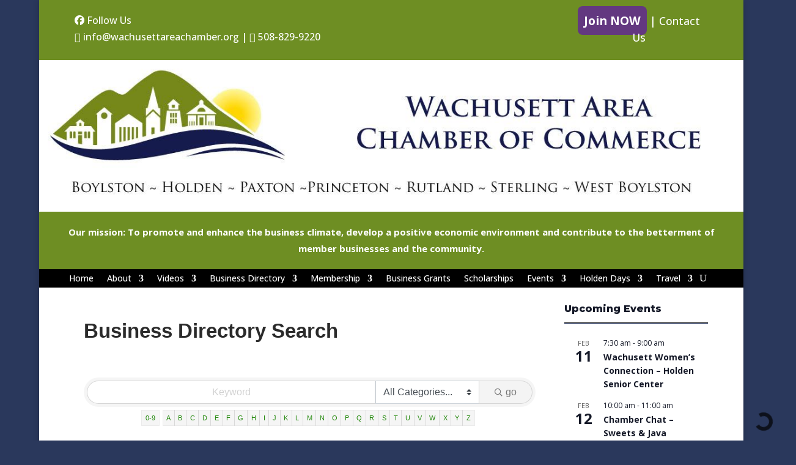

--- FILE ---
content_type: text/html; charset=utf-8
request_url: https://business.wachusettareachamber.org/list
body_size: 45849
content:

<!DOCTYPE html>
<html lang="en-US">
<head>
<!-- start injected HTML (CCID=2083) -->
<!-- page template: https://wachusettareachamber.org/micronet-template/ -->
<base href="https://wachusettareachamber.org/" />
<meta name="keywords" content="Worcester Regional Chamber of Commerce and Affiliates,Worcester,directory,business search,member search" />
<meta name="description" content="The easy way to find businesses and members in the Worcester Regional Chamber of Commerce and Affiliates" />
<link href="https://business.wachusettareachamber.org/integration/customerdefinedcss?_=JGOFIQ2" rel="stylesheet" type="text/css" />
<!-- link for rss not inserted -->
<!-- end injected HTML -->

	<meta charset="UTF-8" />
	<meta http-equiv="X-UA-Compatible" content="IE=edge">
	<link rel="pingback" href="https://wachusettareachamber.org/xmlrpc.php" />

	<script type="text/javascript">
		document.documentElement.className = 'js';
	</script>
	
	
<meta name="dlm-version" content="5.1.6">
	<!-- This site is optimized with the Yoast SEO plugin v26.8 - https://yoast.com/product/yoast-seo-wordpress/ -->
	<title>Business Directory Search - Wachusett Area Chamber of Commerce</title>
<link data-rocket-prefetch href="https://wachusettareachamber.org" rel="dns-prefetch">
<link data-rocket-prefetch href="https://www.youtube.com" rel="dns-prefetch">
<link data-rocket-prefetch href="https://www.gstatic.com" rel="dns-prefetch">
<link data-rocket-prefetch href="https://fonts.googleapis.com" rel="dns-prefetch">
<link data-rocket-prefetch href="https://www.googletagmanager.com" rel="dns-prefetch">
<link data-rocket-prefetch href="https://use.fontawesome.com" rel="dns-prefetch">
<link data-rocket-prefetch href="https://interfaces.zapier.com" rel="dns-prefetch">
<link data-rocket-prefetch href="https://code.jquery.com" rel="dns-prefetch">
<link data-rocket-prefetch href="http://code.jquery.com" rel="dns-prefetch">
<link data-rocket-prefetch href="http://ajax.aspnetcdn.com" rel="dns-prefetch">
<link data-rocket-prefetch href="https://www.google.com" rel="dns-prefetch">
<link data-rocket-preload as="style" href="https://fonts.googleapis.com/css?family=Montserrat%3A100%2C200%2C300%2Cregular%2C500%2C600%2C700%2C800%2C900%2C100italic%2C200italic%2C300italic%2Citalic%2C500italic%2C600italic%2C700italic%2C800italic%2C900italic%7COpen%20Sans%3A300%2Cregular%2C500%2C600%2C700%2C800%2C300italic%2Citalic%2C500italic%2C600italic%2C700italic%2C800italic&#038;subset=latin%2Clatin-ext&#038;display=swap" rel="preload">
<link href="https://fonts.googleapis.com/css?family=Montserrat%3A100%2C200%2C300%2Cregular%2C500%2C600%2C700%2C800%2C900%2C100italic%2C200italic%2C300italic%2Citalic%2C500italic%2C600italic%2C700italic%2C800italic%2C900italic%7COpen%20Sans%3A300%2Cregular%2C500%2C600%2C700%2C800%2C300italic%2Citalic%2C500italic%2C600italic%2C700italic%2C800italic&#038;subset=latin%2Clatin-ext&#038;display=swap" media="print" onload="this.media=&#039;all&#039;" rel="stylesheet">
<noscript data-wpr-hosted-gf-parameters=""><link rel="stylesheet" href="https://fonts.googleapis.com/css?family=Montserrat%3A100%2C200%2C300%2Cregular%2C500%2C600%2C700%2C800%2C900%2C100italic%2C200italic%2C300italic%2Citalic%2C500italic%2C600italic%2C700italic%2C800italic%2C900italic%7COpen%20Sans%3A300%2Cregular%2C500%2C600%2C700%2C800%2C300italic%2Citalic%2C500italic%2C600italic%2C700italic%2C800italic&#038;subset=latin%2Clatin-ext&#038;display=swap"></noscript><link rel="preload" data-rocket-preload as="image" href="https://wachusettareachamber.org/wp-content/uploads/2025/12/Wachusett-Area-Chamber-2026-Business-Directory_Page_01-663x1024.jpg" imagesrcset="https://wachusettareachamber.org/wp-content/uploads/2025/12/Wachusett-Area-Chamber-2026-Business-Directory_Page_01-663x1024.jpg 663w, https://wachusettareachamber.org/wp-content/uploads/2025/12/Wachusett-Area-Chamber-2026-Business-Directory_Page_01-480x742.jpg 480w" imagesizes="(min-width: 0px) and (max-width: 480px) 480px, (min-width: 481px) 663px, 100vw" fetchpriority="high">
	<link rel="canonical" href="https://business.wachusettareachamber.org/list" />
	
	
	
	
	
	
	<script type="application/ld+json" class="yoast-schema-graph">{"@context":"https://schema.org","@graph":[{"@type":"WebPage","@id":"https://wachusettareachamber.org/micronet-template/","url":"https://wachusettareachamber.org/micronet-template/","name":"MicroNet Template - Wachusett Area Chamber of Commerce","isPartOf":{"@id":"https://wachusettareachamber.org/#website"},"datePublished":"2015-03-30T15:10:56+00:00","breadcrumb":{"@id":"https://wachusettareachamber.org/micronet-template/#breadcrumb"},"inLanguage":"en-US","potentialAction":[{"@type":"ReadAction","target":["https://wachusettareachamber.org/micronet-template/"]}]},{"@type":"BreadcrumbList","@id":"https://wachusettareachamber.org/micronet-template/#breadcrumb","itemListElement":[{"@type":"ListItem","position":1,"name":"Home","item":"https://wachusettareachamber.org/"},{"@type":"ListItem","position":2,"name":"MicroNet Template"}]},{"@type":"WebSite","@id":"https://wachusettareachamber.org/#website","url":"https://wachusettareachamber.org/","name":"Wachusett Area Chamber of Commerce","description":"The Wachusett Area Chamber of Commerce, formerly the Holden Area Chamber, serves the business community of Holden, Paxton, Princeton, Rutland, Sterling, Boylston and West Boylston.","publisher":{"@id":"https://wachusettareachamber.org/#organization"},"potentialAction":[{"@type":"SearchAction","target":{"@type":"EntryPoint","urlTemplate":"https://wachusettareachamber.org/?s={search_term_string}"},"query-input":{"@type":"PropertyValueSpecification","valueRequired":true,"valueName":"search_term_string"}}],"inLanguage":"en-US"},{"@type":"Organization","@id":"https://wachusettareachamber.org/#organization","name":"Wachusett Area Chamber of Commerce","url":"https://wachusettareachamber.org/","logo":{"@type":"ImageObject","inLanguage":"en-US","@id":"https://wachusettareachamber.org/#/schema/logo/image/","url":"https://wachusettareachamber.org/wp-content/uploads/2022/04/WACOC_Logo_Color-reduced-50.jpg","contentUrl":"https://wachusettareachamber.org/wp-content/uploads/2022/04/WACOC_Logo_Color-reduced-50.jpg","width":924,"height":435,"caption":"Wachusett Area Chamber of Commerce"},"image":{"@id":"https://wachusettareachamber.org/#/schema/logo/image/"}}]}</script>
	<!-- / Yoast SEO plugin. -->


<link rel='dns-prefetch' href='//fonts.googleapis.com' />
<link rel='dns-prefetch' href='//use.fontawesome.com' />
<link href='https://fonts.gstatic.com' crossorigin rel='preconnect' />
<link rel="alternate" type="application/rss+xml" title="Wachusett Area Chamber of Commerce &raquo; Feed" href="https://wachusettareachamber.org/feed/" />
<link rel="alternate" type="application/rss+xml" title="Wachusett Area Chamber of Commerce &raquo; Comments Feed" href="https://wachusettareachamber.org/comments/feed/" />
<link rel="alternate" type="text/calendar" title="Wachusett Area Chamber of Commerce &raquo; iCal Feed" href="https://wachusettareachamber.org/chamberevents/?ical=1" />
<link rel="alternate" type="application/rss+xml" title="Wachusett Area Chamber of Commerce &raquo; MicroNet Template Comments Feed" href="https://wachusettareachamber.org/micronet-template/feed/" />


		<!-- This site uses the Google Analytics by MonsterInsights plugin v9.11.1 - Using Analytics tracking - https://www.monsterinsights.com/ -->
							<script src="//www.googletagmanager.com/gtag/js?id=G-8F5GJBZPHH"  data-cfasync="false" data-wpfc-render="false" type="text/javascript" async></script>
			<script data-cfasync="false" data-wpfc-render="false" type="text/javascript">
				var mi_version = '9.11.1';
				var mi_track_user = true;
				var mi_no_track_reason = '';
								var MonsterInsightsDefaultLocations = {"page_location":"https:\/\/wachusettareachamber.org\/micronet-template\/"};
								if ( typeof MonsterInsightsPrivacyGuardFilter === 'function' ) {
					var MonsterInsightsLocations = (typeof MonsterInsightsExcludeQuery === 'object') ? MonsterInsightsPrivacyGuardFilter( MonsterInsightsExcludeQuery ) : MonsterInsightsPrivacyGuardFilter( MonsterInsightsDefaultLocations );
				} else {
					var MonsterInsightsLocations = (typeof MonsterInsightsExcludeQuery === 'object') ? MonsterInsightsExcludeQuery : MonsterInsightsDefaultLocations;
				}

								var disableStrs = [
										'ga-disable-G-8F5GJBZPHH',
									];

				/* Function to detect opted out users */
				function __gtagTrackerIsOptedOut() {
					for (var index = 0; index < disableStrs.length; index++) {
						if (document.cookie.indexOf(disableStrs[index] + '=true') > -1) {
							return true;
						}
					}

					return false;
				}

				/* Disable tracking if the opt-out cookie exists. */
				if (__gtagTrackerIsOptedOut()) {
					for (var index = 0; index < disableStrs.length; index++) {
						window[disableStrs[index]] = true;
					}
				}

				/* Opt-out function */
				function __gtagTrackerOptout() {
					for (var index = 0; index < disableStrs.length; index++) {
						document.cookie = disableStrs[index] + '=true; expires=Thu, 31 Dec 2099 23:59:59 UTC; path=/';
						window[disableStrs[index]] = true;
					}
				}

				if ('undefined' === typeof gaOptout) {
					function gaOptout() {
						__gtagTrackerOptout();
					}
				}
								window.dataLayer = window.dataLayer || [];

				window.MonsterInsightsDualTracker = {
					helpers: {},
					trackers: {},
				};
				if (mi_track_user) {
					function __gtagDataLayer() {
						dataLayer.push(arguments);
					}

					function __gtagTracker(type, name, parameters) {
						if (!parameters) {
							parameters = {};
						}

						if (parameters.send_to) {
							__gtagDataLayer.apply(null, arguments);
							return;
						}

						if (type === 'event') {
														parameters.send_to = monsterinsights_frontend.v4_id;
							var hookName = name;
							if (typeof parameters['event_category'] !== 'undefined') {
								hookName = parameters['event_category'] + ':' + name;
							}

							if (typeof MonsterInsightsDualTracker.trackers[hookName] !== 'undefined') {
								MonsterInsightsDualTracker.trackers[hookName](parameters);
							} else {
								__gtagDataLayer('event', name, parameters);
							}
							
						} else {
							__gtagDataLayer.apply(null, arguments);
						}
					}

					__gtagTracker('js', new Date());
					__gtagTracker('set', {
						'developer_id.dZGIzZG': true,
											});
					if ( MonsterInsightsLocations.page_location ) {
						__gtagTracker('set', MonsterInsightsLocations);
					}
										__gtagTracker('config', 'G-8F5GJBZPHH', {"forceSSL":"true"} );
										window.gtag = __gtagTracker;										(function () {
						/* https://developers.google.com/analytics/devguides/collection/analyticsjs/ */
						/* ga and __gaTracker compatibility shim. */
						var noopfn = function () {
							return null;
						};
						var newtracker = function () {
							return new Tracker();
						};
						var Tracker = function () {
							return null;
						};
						var p = Tracker.prototype;
						p.get = noopfn;
						p.set = noopfn;
						p.send = function () {
							var args = Array.prototype.slice.call(arguments);
							args.unshift('send');
							__gaTracker.apply(null, args);
						};
						var __gaTracker = function () {
							var len = arguments.length;
							if (len === 0) {
								return;
							}
							var f = arguments[len - 1];
							if (typeof f !== 'object' || f === null || typeof f.hitCallback !== 'function') {
								if ('send' === arguments[0]) {
									var hitConverted, hitObject = false, action;
									if ('event' === arguments[1]) {
										if ('undefined' !== typeof arguments[3]) {
											hitObject = {
												'eventAction': arguments[3],
												'eventCategory': arguments[2],
												'eventLabel': arguments[4],
												'value': arguments[5] ? arguments[5] : 1,
											}
										}
									}
									if ('pageview' === arguments[1]) {
										if ('undefined' !== typeof arguments[2]) {
											hitObject = {
												'eventAction': 'page_view',
												'page_path': arguments[2],
											}
										}
									}
									if (typeof arguments[2] === 'object') {
										hitObject = arguments[2];
									}
									if (typeof arguments[5] === 'object') {
										Object.assign(hitObject, arguments[5]);
									}
									if ('undefined' !== typeof arguments[1].hitType) {
										hitObject = arguments[1];
										if ('pageview' === hitObject.hitType) {
											hitObject.eventAction = 'page_view';
										}
									}
									if (hitObject) {
										action = 'timing' === arguments[1].hitType ? 'timing_complete' : hitObject.eventAction;
										hitConverted = mapArgs(hitObject);
										__gtagTracker('event', action, hitConverted);
									}
								}
								return;
							}

							function mapArgs(args) {
								var arg, hit = {};
								var gaMap = {
									'eventCategory': 'event_category',
									'eventAction': 'event_action',
									'eventLabel': 'event_label',
									'eventValue': 'event_value',
									'nonInteraction': 'non_interaction',
									'timingCategory': 'event_category',
									'timingVar': 'name',
									'timingValue': 'value',
									'timingLabel': 'event_label',
									'page': 'page_path',
									'location': 'page_location',
									'title': 'page_title',
									'referrer' : 'page_referrer',
								};
								for (arg in args) {
																		if (!(!args.hasOwnProperty(arg) || !gaMap.hasOwnProperty(arg))) {
										hit[gaMap[arg]] = args[arg];
									} else {
										hit[arg] = args[arg];
									}
								}
								return hit;
							}

							try {
								f.hitCallback();
							} catch (ex) {
							}
						};
						__gaTracker.create = newtracker;
						__gaTracker.getByName = newtracker;
						__gaTracker.getAll = function () {
							return [];
						};
						__gaTracker.remove = noopfn;
						__gaTracker.loaded = true;
						window['__gaTracker'] = __gaTracker;
					})();
									} else {
										console.log("");
					(function () {
						function __gtagTracker() {
							return null;
						}

						window['__gtagTracker'] = __gtagTracker;
						window['gtag'] = __gtagTracker;
					})();
									}
			</script>
							<!-- / Google Analytics by MonsterInsights -->
		<meta content="InConcert Web Design&#039;s Theme v.1.0.16" name="generator"/><link rel='stylesheet' id='wp-block-library-css' href='https://wachusettareachamber.org/wp-includes/css/dist/block-library/style.min.css?ver=6.9' type='text/css' media='all' />
<style id='global-styles-inline-css' type='text/css'>
:root{--wp--preset--aspect-ratio--square: 1;--wp--preset--aspect-ratio--4-3: 4/3;--wp--preset--aspect-ratio--3-4: 3/4;--wp--preset--aspect-ratio--3-2: 3/2;--wp--preset--aspect-ratio--2-3: 2/3;--wp--preset--aspect-ratio--16-9: 16/9;--wp--preset--aspect-ratio--9-16: 9/16;--wp--preset--color--black: #000000;--wp--preset--color--cyan-bluish-gray: #abb8c3;--wp--preset--color--white: #ffffff;--wp--preset--color--pale-pink: #f78da7;--wp--preset--color--vivid-red: #cf2e2e;--wp--preset--color--luminous-vivid-orange: #ff6900;--wp--preset--color--luminous-vivid-amber: #fcb900;--wp--preset--color--light-green-cyan: #7bdcb5;--wp--preset--color--vivid-green-cyan: #00d084;--wp--preset--color--pale-cyan-blue: #8ed1fc;--wp--preset--color--vivid-cyan-blue: #0693e3;--wp--preset--color--vivid-purple: #9b51e0;--wp--preset--gradient--vivid-cyan-blue-to-vivid-purple: linear-gradient(135deg,rgb(6,147,227) 0%,rgb(155,81,224) 100%);--wp--preset--gradient--light-green-cyan-to-vivid-green-cyan: linear-gradient(135deg,rgb(122,220,180) 0%,rgb(0,208,130) 100%);--wp--preset--gradient--luminous-vivid-amber-to-luminous-vivid-orange: linear-gradient(135deg,rgb(252,185,0) 0%,rgb(255,105,0) 100%);--wp--preset--gradient--luminous-vivid-orange-to-vivid-red: linear-gradient(135deg,rgb(255,105,0) 0%,rgb(207,46,46) 100%);--wp--preset--gradient--very-light-gray-to-cyan-bluish-gray: linear-gradient(135deg,rgb(238,238,238) 0%,rgb(169,184,195) 100%);--wp--preset--gradient--cool-to-warm-spectrum: linear-gradient(135deg,rgb(74,234,220) 0%,rgb(151,120,209) 20%,rgb(207,42,186) 40%,rgb(238,44,130) 60%,rgb(251,105,98) 80%,rgb(254,248,76) 100%);--wp--preset--gradient--blush-light-purple: linear-gradient(135deg,rgb(255,206,236) 0%,rgb(152,150,240) 100%);--wp--preset--gradient--blush-bordeaux: linear-gradient(135deg,rgb(254,205,165) 0%,rgb(254,45,45) 50%,rgb(107,0,62) 100%);--wp--preset--gradient--luminous-dusk: linear-gradient(135deg,rgb(255,203,112) 0%,rgb(199,81,192) 50%,rgb(65,88,208) 100%);--wp--preset--gradient--pale-ocean: linear-gradient(135deg,rgb(255,245,203) 0%,rgb(182,227,212) 50%,rgb(51,167,181) 100%);--wp--preset--gradient--electric-grass: linear-gradient(135deg,rgb(202,248,128) 0%,rgb(113,206,126) 100%);--wp--preset--gradient--midnight: linear-gradient(135deg,rgb(2,3,129) 0%,rgb(40,116,252) 100%);--wp--preset--font-size--small: 13px;--wp--preset--font-size--medium: 20px;--wp--preset--font-size--large: 36px;--wp--preset--font-size--x-large: 42px;--wp--preset--spacing--20: 0.44rem;--wp--preset--spacing--30: 0.67rem;--wp--preset--spacing--40: 1rem;--wp--preset--spacing--50: 1.5rem;--wp--preset--spacing--60: 2.25rem;--wp--preset--spacing--70: 3.38rem;--wp--preset--spacing--80: 5.06rem;--wp--preset--shadow--natural: 6px 6px 9px rgba(0, 0, 0, 0.2);--wp--preset--shadow--deep: 12px 12px 50px rgba(0, 0, 0, 0.4);--wp--preset--shadow--sharp: 6px 6px 0px rgba(0, 0, 0, 0.2);--wp--preset--shadow--outlined: 6px 6px 0px -3px rgb(255, 255, 255), 6px 6px rgb(0, 0, 0);--wp--preset--shadow--crisp: 6px 6px 0px rgb(0, 0, 0);}:root { --wp--style--global--content-size: 823px;--wp--style--global--wide-size: 1080px; }:where(body) { margin: 0; }.wp-site-blocks > .alignleft { float: left; margin-right: 2em; }.wp-site-blocks > .alignright { float: right; margin-left: 2em; }.wp-site-blocks > .aligncenter { justify-content: center; margin-left: auto; margin-right: auto; }:where(.is-layout-flex){gap: 0.5em;}:where(.is-layout-grid){gap: 0.5em;}.is-layout-flow > .alignleft{float: left;margin-inline-start: 0;margin-inline-end: 2em;}.is-layout-flow > .alignright{float: right;margin-inline-start: 2em;margin-inline-end: 0;}.is-layout-flow > .aligncenter{margin-left: auto !important;margin-right: auto !important;}.is-layout-constrained > .alignleft{float: left;margin-inline-start: 0;margin-inline-end: 2em;}.is-layout-constrained > .alignright{float: right;margin-inline-start: 2em;margin-inline-end: 0;}.is-layout-constrained > .aligncenter{margin-left: auto !important;margin-right: auto !important;}.is-layout-constrained > :where(:not(.alignleft):not(.alignright):not(.alignfull)){max-width: var(--wp--style--global--content-size);margin-left: auto !important;margin-right: auto !important;}.is-layout-constrained > .alignwide{max-width: var(--wp--style--global--wide-size);}body .is-layout-flex{display: flex;}.is-layout-flex{flex-wrap: wrap;align-items: center;}.is-layout-flex > :is(*, div){margin: 0;}body .is-layout-grid{display: grid;}.is-layout-grid > :is(*, div){margin: 0;}body{padding-top: 0px;padding-right: 0px;padding-bottom: 0px;padding-left: 0px;}:root :where(.wp-element-button, .wp-block-button__link){background-color: #32373c;border-width: 0;color: #fff;font-family: inherit;font-size: inherit;font-style: inherit;font-weight: inherit;letter-spacing: inherit;line-height: inherit;padding-top: calc(0.667em + 2px);padding-right: calc(1.333em + 2px);padding-bottom: calc(0.667em + 2px);padding-left: calc(1.333em + 2px);text-decoration: none;text-transform: inherit;}.has-black-color{color: var(--wp--preset--color--black) !important;}.has-cyan-bluish-gray-color{color: var(--wp--preset--color--cyan-bluish-gray) !important;}.has-white-color{color: var(--wp--preset--color--white) !important;}.has-pale-pink-color{color: var(--wp--preset--color--pale-pink) !important;}.has-vivid-red-color{color: var(--wp--preset--color--vivid-red) !important;}.has-luminous-vivid-orange-color{color: var(--wp--preset--color--luminous-vivid-orange) !important;}.has-luminous-vivid-amber-color{color: var(--wp--preset--color--luminous-vivid-amber) !important;}.has-light-green-cyan-color{color: var(--wp--preset--color--light-green-cyan) !important;}.has-vivid-green-cyan-color{color: var(--wp--preset--color--vivid-green-cyan) !important;}.has-pale-cyan-blue-color{color: var(--wp--preset--color--pale-cyan-blue) !important;}.has-vivid-cyan-blue-color{color: var(--wp--preset--color--vivid-cyan-blue) !important;}.has-vivid-purple-color{color: var(--wp--preset--color--vivid-purple) !important;}.has-black-background-color{background-color: var(--wp--preset--color--black) !important;}.has-cyan-bluish-gray-background-color{background-color: var(--wp--preset--color--cyan-bluish-gray) !important;}.has-white-background-color{background-color: var(--wp--preset--color--white) !important;}.has-pale-pink-background-color{background-color: var(--wp--preset--color--pale-pink) !important;}.has-vivid-red-background-color{background-color: var(--wp--preset--color--vivid-red) !important;}.has-luminous-vivid-orange-background-color{background-color: var(--wp--preset--color--luminous-vivid-orange) !important;}.has-luminous-vivid-amber-background-color{background-color: var(--wp--preset--color--luminous-vivid-amber) !important;}.has-light-green-cyan-background-color{background-color: var(--wp--preset--color--light-green-cyan) !important;}.has-vivid-green-cyan-background-color{background-color: var(--wp--preset--color--vivid-green-cyan) !important;}.has-pale-cyan-blue-background-color{background-color: var(--wp--preset--color--pale-cyan-blue) !important;}.has-vivid-cyan-blue-background-color{background-color: var(--wp--preset--color--vivid-cyan-blue) !important;}.has-vivid-purple-background-color{background-color: var(--wp--preset--color--vivid-purple) !important;}.has-black-border-color{border-color: var(--wp--preset--color--black) !important;}.has-cyan-bluish-gray-border-color{border-color: var(--wp--preset--color--cyan-bluish-gray) !important;}.has-white-border-color{border-color: var(--wp--preset--color--white) !important;}.has-pale-pink-border-color{border-color: var(--wp--preset--color--pale-pink) !important;}.has-vivid-red-border-color{border-color: var(--wp--preset--color--vivid-red) !important;}.has-luminous-vivid-orange-border-color{border-color: var(--wp--preset--color--luminous-vivid-orange) !important;}.has-luminous-vivid-amber-border-color{border-color: var(--wp--preset--color--luminous-vivid-amber) !important;}.has-light-green-cyan-border-color{border-color: var(--wp--preset--color--light-green-cyan) !important;}.has-vivid-green-cyan-border-color{border-color: var(--wp--preset--color--vivid-green-cyan) !important;}.has-pale-cyan-blue-border-color{border-color: var(--wp--preset--color--pale-cyan-blue) !important;}.has-vivid-cyan-blue-border-color{border-color: var(--wp--preset--color--vivid-cyan-blue) !important;}.has-vivid-purple-border-color{border-color: var(--wp--preset--color--vivid-purple) !important;}.has-vivid-cyan-blue-to-vivid-purple-gradient-background{background: var(--wp--preset--gradient--vivid-cyan-blue-to-vivid-purple) !important;}.has-light-green-cyan-to-vivid-green-cyan-gradient-background{background: var(--wp--preset--gradient--light-green-cyan-to-vivid-green-cyan) !important;}.has-luminous-vivid-amber-to-luminous-vivid-orange-gradient-background{background: var(--wp--preset--gradient--luminous-vivid-amber-to-luminous-vivid-orange) !important;}.has-luminous-vivid-orange-to-vivid-red-gradient-background{background: var(--wp--preset--gradient--luminous-vivid-orange-to-vivid-red) !important;}.has-very-light-gray-to-cyan-bluish-gray-gradient-background{background: var(--wp--preset--gradient--very-light-gray-to-cyan-bluish-gray) !important;}.has-cool-to-warm-spectrum-gradient-background{background: var(--wp--preset--gradient--cool-to-warm-spectrum) !important;}.has-blush-light-purple-gradient-background{background: var(--wp--preset--gradient--blush-light-purple) !important;}.has-blush-bordeaux-gradient-background{background: var(--wp--preset--gradient--blush-bordeaux) !important;}.has-luminous-dusk-gradient-background{background: var(--wp--preset--gradient--luminous-dusk) !important;}.has-pale-ocean-gradient-background{background: var(--wp--preset--gradient--pale-ocean) !important;}.has-electric-grass-gradient-background{background: var(--wp--preset--gradient--electric-grass) !important;}.has-midnight-gradient-background{background: var(--wp--preset--gradient--midnight) !important;}.has-small-font-size{font-size: var(--wp--preset--font-size--small) !important;}.has-medium-font-size{font-size: var(--wp--preset--font-size--medium) !important;}.has-large-font-size{font-size: var(--wp--preset--font-size--large) !important;}.has-x-large-font-size{font-size: var(--wp--preset--font-size--x-large) !important;}
/*# sourceURL=global-styles-inline-css */
</style>

<link rel='stylesheet' id='woocommerce-layout-css' href='https://wachusettareachamber.org/wp-content/plugins/woocommerce/assets/css/woocommerce-layout.css?ver=10.4.3' type='text/css' media='all' />
<link rel='stylesheet' id='woocommerce-smallscreen-css' href='https://wachusettareachamber.org/wp-content/plugins/woocommerce/assets/css/woocommerce-smallscreen.css?ver=10.4.3' type='text/css' media='only screen and (max-width: 768px)' />
<link rel='stylesheet' id='woocommerce-general-css' href='https://wachusettareachamber.org/wp-content/plugins/woocommerce/assets/css/woocommerce.css?ver=10.4.3' type='text/css' media='all' />
<style id='woocommerce-inline-inline-css' type='text/css'>
.woocommerce form .form-row .required { visibility: visible; }
/*# sourceURL=woocommerce-inline-inline-css */
</style>

<link rel='stylesheet' id='bfa-font-awesome-css' href='https://use.fontawesome.com/releases/v5.15.4/css/all.css?ver=2.0.3' type='text/css' media='all' />
<link rel='stylesheet' id='bfa-font-awesome-v4-shim-css' href='https://use.fontawesome.com/releases/v5.15.4/css/v4-shims.css?ver=2.0.3' type='text/css' media='all' />
<style id='bfa-font-awesome-v4-shim-inline-css' type='text/css'>

			@font-face {
				font-family: 'FontAwesome';
				src: url('https://use.fontawesome.com/releases/v5.15.4/webfonts/fa-brands-400.eot'),
				url('https://use.fontawesome.com/releases/v5.15.4/webfonts/fa-brands-400.eot?#iefix') format('embedded-opentype'),
				url('https://use.fontawesome.com/releases/v5.15.4/webfonts/fa-brands-400.woff2') format('woff2'),
				url('https://use.fontawesome.com/releases/v5.15.4/webfonts/fa-brands-400.woff') format('woff'),
				url('https://use.fontawesome.com/releases/v5.15.4/webfonts/fa-brands-400.ttf') format('truetype'),
				url('https://use.fontawesome.com/releases/v5.15.4/webfonts/fa-brands-400.svg#fontawesome') format('svg');
			}

			@font-face {
				font-family: 'FontAwesome';
				src: url('https://use.fontawesome.com/releases/v5.15.4/webfonts/fa-solid-900.eot'),
				url('https://use.fontawesome.com/releases/v5.15.4/webfonts/fa-solid-900.eot?#iefix') format('embedded-opentype'),
				url('https://use.fontawesome.com/releases/v5.15.4/webfonts/fa-solid-900.woff2') format('woff2'),
				url('https://use.fontawesome.com/releases/v5.15.4/webfonts/fa-solid-900.woff') format('woff'),
				url('https://use.fontawesome.com/releases/v5.15.4/webfonts/fa-solid-900.ttf') format('truetype'),
				url('https://use.fontawesome.com/releases/v5.15.4/webfonts/fa-solid-900.svg#fontawesome') format('svg');
			}

			@font-face {
				font-family: 'FontAwesome';
				src: url('https://use.fontawesome.com/releases/v5.15.4/webfonts/fa-regular-400.eot'),
				url('https://use.fontawesome.com/releases/v5.15.4/webfonts/fa-regular-400.eot?#iefix') format('embedded-opentype'),
				url('https://use.fontawesome.com/releases/v5.15.4/webfonts/fa-regular-400.woff2') format('woff2'),
				url('https://use.fontawesome.com/releases/v5.15.4/webfonts/fa-regular-400.woff') format('woff'),
				url('https://use.fontawesome.com/releases/v5.15.4/webfonts/fa-regular-400.ttf') format('truetype'),
				url('https://use.fontawesome.com/releases/v5.15.4/webfonts/fa-regular-400.svg#fontawesome') format('svg');
				unicode-range: U+F004-F005,U+F007,U+F017,U+F022,U+F024,U+F02E,U+F03E,U+F044,U+F057-F059,U+F06E,U+F070,U+F075,U+F07B-F07C,U+F080,U+F086,U+F089,U+F094,U+F09D,U+F0A0,U+F0A4-F0A7,U+F0C5,U+F0C7-F0C8,U+F0E0,U+F0EB,U+F0F3,U+F0F8,U+F0FE,U+F111,U+F118-F11A,U+F11C,U+F133,U+F144,U+F146,U+F14A,U+F14D-F14E,U+F150-F152,U+F15B-F15C,U+F164-F165,U+F185-F186,U+F191-F192,U+F1AD,U+F1C1-F1C9,U+F1CD,U+F1D8,U+F1E3,U+F1EA,U+F1F6,U+F1F9,U+F20A,U+F247-F249,U+F24D,U+F254-F25B,U+F25D,U+F267,U+F271-F274,U+F279,U+F28B,U+F28D,U+F2B5-F2B6,U+F2B9,U+F2BB,U+F2BD,U+F2C1-F2C2,U+F2D0,U+F2D2,U+F2DC,U+F2ED,U+F328,U+F358-F35B,U+F3A5,U+F3D1,U+F410,U+F4AD;
			}
		
/*# sourceURL=bfa-font-awesome-v4-shim-inline-css */
</style>
<link rel='stylesheet' id='__EPYT__style-css' href='https://wachusettareachamber.org/wp-content/plugins/youtube-embed-plus/styles/ytprefs.min.css?ver=14.2.4' type='text/css' media='all' />
<style id='__EPYT__style-inline-css' type='text/css'>

                .epyt-gallery-thumb {
                        width: 25%;
                }
                
/*# sourceURL=__EPYT__style-inline-css */
</style>
<link rel='stylesheet' id='divi-style-parent-css' href='https://wachusettareachamber.org/wp-content/themes/Divi/style-static.min.css?ver=4.27.5' type='text/css' media='all' />
<link rel='stylesheet' id='divi-style-css' href='https://wachusettareachamber.org/wp-content/themes/inConcert-theme/style.css?ver=4.27.5' type='text/css' media='all' />
<link rel='stylesheet' id='incon-default-style-css' href='https://wachusettareachamber.org/wp-content/themes/inConcert-theme/css/default.css?ver=1764569246' type='text/css' media='all' />
<link rel='stylesheet' id='incon-child-fa-css' href='https://wachusettareachamber.org/wp-content/themes/inConcert-theme/vendor/fontawesome/css/all.css?ver=1764569246' type='text/css' media='all' />
<script type="text/javascript" src="https://wachusettareachamber.org/wp-content/plugins/google-analytics-for-wordpress/assets/js/frontend-gtag.min.js?ver=9.11.1" id="monsterinsights-frontend-script-js" async="async" data-wp-strategy="async"></script>
<script data-cfasync="false" data-wpfc-render="false" type="text/javascript" id='monsterinsights-frontend-script-js-extra'>/* <![CDATA[ */
var monsterinsights_frontend = {"js_events_tracking":"true","download_extensions":"doc,pdf,ppt,zip,xls,docx,pptx,xlsx","inbound_paths":"[]","home_url":"https:\/\/wachusettareachamber.org","hash_tracking":"false","v4_id":"G-8F5GJBZPHH"};/* ]]> */
</script>
<script type="text/javascript" src="https://wachusettareachamber.org/wp-includes/js/jquery/jquery.min.js?ver=3.7.1" id="jquery-core-js"></script>
<script type="text/javascript" src="https://wachusettareachamber.org/wp-includes/js/jquery/jquery-migrate.min.js?ver=3.4.1" id="jquery-migrate-js"></script>
<script type="text/javascript" src="https://wachusettareachamber.org/wp-content/plugins/woocommerce/assets/js/jquery-blockui/jquery.blockUI.min.js?ver=2.7.0-wc.10.4.3" id="wc-jquery-blockui-js" defer="defer" data-wp-strategy="defer"></script>
<script type="text/javascript" src="https://wachusettareachamber.org/wp-content/plugins/woocommerce/assets/js/js-cookie/js.cookie.min.js?ver=2.1.4-wc.10.4.3" id="wc-js-cookie-js" defer="defer" data-wp-strategy="defer"></script>
<script type="text/javascript" id="woocommerce-js-extra">
/* <![CDATA[ */
var woocommerce_params = {"ajax_url":"/wp-admin/admin-ajax.php","wc_ajax_url":"/?wc-ajax=%%endpoint%%","i18n_password_show":"Show password","i18n_password_hide":"Hide password"};
//# sourceURL=woocommerce-js-extra
/* ]]> */
</script>
<script type="text/javascript" src="https://wachusettareachamber.org/wp-content/plugins/woocommerce/assets/js/frontend/woocommerce.min.js?ver=10.4.3" id="woocommerce-js" defer="defer" data-wp-strategy="defer"></script>
<script type="text/javascript" id="__ytprefs__-js-extra">
/* <![CDATA[ */
var _EPYT_ = {"ajaxurl":"https://wachusettareachamber.org/wp-admin/admin-ajax.php","security":"d9421ac555","gallery_scrolloffset":"20","eppathtoscripts":"https://wachusettareachamber.org/wp-content/plugins/youtube-embed-plus/scripts/","eppath":"https://wachusettareachamber.org/wp-content/plugins/youtube-embed-plus/","epresponsiveselector":"[\"iframe.__youtube_prefs__\",\"iframe[src*='youtube.com']\",\"iframe[src*='youtube-nocookie.com']\",\"iframe[data-ep-src*='youtube.com']\",\"iframe[data-ep-src*='youtube-nocookie.com']\",\"iframe[data-ep-gallerysrc*='youtube.com']\"]","epdovol":"1","version":"14.2.4","evselector":"iframe.__youtube_prefs__[src], iframe[src*=\"youtube.com/embed/\"], iframe[src*=\"youtube-nocookie.com/embed/\"]","ajax_compat":"","maxres_facade":"eager","ytapi_load":"light","pause_others":"","stopMobileBuffer":"1","facade_mode":"","not_live_on_channel":""};
//# sourceURL=__ytprefs__-js-extra
/* ]]> */
</script>
<script type="text/javascript" src="https://wachusettareachamber.org/wp-content/plugins/youtube-embed-plus/scripts/ytprefs.min.js?ver=14.2.4" id="__ytprefs__-js"></script>
<link rel="alternate" title="JSON" type="application/json" href="https://wachusettareachamber.org/wp-json/wp/v2/pages/2046" /><link rel="EditURI" type="application/rsd+xml" title="RSD" href="https://wachusettareachamber.org/xmlrpc.php?rsd" />
<meta name="generator" content="WordPress 6.9" />
<meta name="generator" content="WooCommerce 10.4.3" />
<link rel='shortlink' href='https://wachusettareachamber.org/?p=2046' />
    <script>
        jQuery( document ).ready( function() {
                  jQuery("a[href^='tel']").on("click",function(){
                gtag( 'event', 'click_to_call', {
                'event_category': 'Click Tracking',
                'event_label': 'Phone Number Click on ' + window.location.pathname,
                });
            });
        });
    </script>
    <style id="woo-custom-stock-status" data-wcss-ver="1.6.6" >.woocommerce div.product .woo-custom-stock-status.in_stock_color { color: #77a464 !important; font-size: inherit }.woo-custom-stock-status.in_stock_color { color: #77a464 !important; font-size: inherit }.wc-block-components-product-badge{display:none!important;}ul .in_stock_color,ul.products .in_stock_color, li.wc-block-grid__product .in_stock_color { color: #77a464 !important; font-size: inherit }.woocommerce-table__product-name .in_stock_color { color: #77a464 !important; font-size: inherit }p.in_stock_color { color: #77a464 !important; font-size: inherit }.woocommerce div.product .wc-block-components-product-price .woo-custom-stock-status{font-size:16px}.woocommerce div.product .woo-custom-stock-status.only_s_left_in_stock_color { color: #77a464 !important; font-size: inherit }.woo-custom-stock-status.only_s_left_in_stock_color { color: #77a464 !important; font-size: inherit }.wc-block-components-product-badge{display:none!important;}ul .only_s_left_in_stock_color,ul.products .only_s_left_in_stock_color, li.wc-block-grid__product .only_s_left_in_stock_color { color: #77a464 !important; font-size: inherit }.woocommerce-table__product-name .only_s_left_in_stock_color { color: #77a464 !important; font-size: inherit }p.only_s_left_in_stock_color { color: #77a464 !important; font-size: inherit }.woocommerce div.product .wc-block-components-product-price .woo-custom-stock-status{font-size:16px}.woocommerce div.product .woo-custom-stock-status.can_be_backordered_color { color: #77a464 !important; font-size: inherit }.woo-custom-stock-status.can_be_backordered_color { color: #77a464 !important; font-size: inherit }.wc-block-components-product-badge{display:none!important;}ul .can_be_backordered_color,ul.products .can_be_backordered_color, li.wc-block-grid__product .can_be_backordered_color { color: #77a464 !important; font-size: inherit }.woocommerce-table__product-name .can_be_backordered_color { color: #77a464 !important; font-size: inherit }p.can_be_backordered_color { color: #77a464 !important; font-size: inherit }.woocommerce div.product .wc-block-components-product-price .woo-custom-stock-status{font-size:16px}.woocommerce div.product .woo-custom-stock-status.s_in_stock_color { color: #77a464 !important; font-size: inherit }.woo-custom-stock-status.s_in_stock_color { color: #77a464 !important; font-size: inherit }.wc-block-components-product-badge{display:none!important;}ul .s_in_stock_color,ul.products .s_in_stock_color, li.wc-block-grid__product .s_in_stock_color { color: #77a464 !important; font-size: inherit }.woocommerce-table__product-name .s_in_stock_color { color: #77a464 !important; font-size: inherit }p.s_in_stock_color { color: #77a464 !important; font-size: inherit }.woocommerce div.product .wc-block-components-product-price .woo-custom-stock-status{font-size:16px}.woocommerce div.product .woo-custom-stock-status.available_on_backorder_color { color: #77a464 !important; font-size: inherit }.woo-custom-stock-status.available_on_backorder_color { color: #77a464 !important; font-size: inherit }.wc-block-components-product-badge{display:none!important;}ul .available_on_backorder_color,ul.products .available_on_backorder_color, li.wc-block-grid__product .available_on_backorder_color { color: #77a464 !important; font-size: inherit }.woocommerce-table__product-name .available_on_backorder_color { color: #77a464 !important; font-size: inherit }p.available_on_backorder_color { color: #77a464 !important; font-size: inherit }.woocommerce div.product .wc-block-components-product-price .woo-custom-stock-status{font-size:16px}.woocommerce div.product .woo-custom-stock-status.out_of_stock_color { color: #f27f49 !important; font-size: 16px; }.woo-custom-stock-status.out_of_stock_color { color: #f27f49 !important; font-size: 16px; }.wc-block-components-product-badge{display:none!important;}ul .out_of_stock_color,ul.products .out_of_stock_color, li.wc-block-grid__product .out_of_stock_color { color: #f27f49 !important; font-size: 16px; }.woocommerce-table__product-name .out_of_stock_color { color: #f27f49 !important; font-size: 16px; }p.out_of_stock_color { color: #f27f49 !important; font-size: 16px; }.woocommerce div.product .wc-block-components-product-price .woo-custom-stock-status{font-size:16px}.woocommerce div.product .woo-custom-stock-status.grouped_product_stock_status_color { color: #77a464 !important; font-size: inherit }.woo-custom-stock-status.grouped_product_stock_status_color { color: #77a464 !important; font-size: inherit }.wc-block-components-product-badge{display:none!important;}ul .grouped_product_stock_status_color,ul.products .grouped_product_stock_status_color, li.wc-block-grid__product .grouped_product_stock_status_color { color: #77a464 !important; font-size: inherit }.woocommerce-table__product-name .grouped_product_stock_status_color { color: #77a464 !important; font-size: inherit }p.grouped_product_stock_status_color { color: #77a464 !important; font-size: inherit }.woocommerce div.product .wc-block-components-product-price .woo-custom-stock-status{font-size:16px}.woocommerce div.product .woo-custom-stock-status.stock.out-of-stock::before { display: none; }.wd-product-stock.stock{display:none}.woocommerce-variation-price:not(:empty)+.woocommerce-variation-availability { margin-left: 0px; }.woocommerce-variation-price{
		        display:block!important}.woocommerce-variation-availability{
		        display:block!important}</style><!-- woo-custom-stock-status-color-css --><script></script><!-- woo-custom-stock-status-js --><meta name="et-api-version" content="v1"><meta name="et-api-origin" content="https://wachusettareachamber.org"><link rel="https://theeventscalendar.com/" href="https://wachusettareachamber.org/wp-json/tribe/tickets/v1/" /><meta name="tec-api-version" content="v1"><meta name="tec-api-origin" content="https://wachusettareachamber.org"><link rel="alternate" href="https://wachusettareachamber.org/wp-json/tribe/events/v1/" /><meta name="viewport" content="width=device-width, initial-scale=1.0, maximum-scale=1.0, user-scalable=0" />	<noscript><style>.woocommerce-product-gallery{ opacity: 1 !important; }</style></noscript>
	<script>

	(function ($) {

		var pa_equalize_button_height = "true";

		if (pa_equalize_button_height == "false") {

			function pa_equalize_blog_post_height(blog) {

				var articles = blog.find('article');

				var heights = [];

				articles.each(function () {

					var height = 0;

					height += ($(this).find('.et_pb_image_container, .et_main_video_container').length != 0) ? $(this).find('.et_pb_image_container, .et_main_video_container').outerHeight(true) : 0;

					height += $(this).find('.entry-title').outerHeight(true);

					height += ($(this).find('.post-meta').length != 0) ? $(this).find('.post-meta').outerHeight(true) : 0;

					height += ($(this).find('.post-content').length != 0) ? $(this).find('.post-content').outerHeight(true) : 0;

					heights.push(height);

				});

				var max_height = Math.max.apply(Math, heights);

				articles.each(function () {

					$(this).height(max_height);

				});

			}

		} else {

			function pa_equalize_blog_post_height(blog) {

				var articles = blog.find('article');

				var heights = [];

				var btnheights = [];

				articles.each(function () {

					var height = 0;

					var btnheight = 0;

					var basebtnmargin = 20;

					height += ($(this).find('.et_pb_image_container, .et_main_video_container').length != 0) ? $(this).find('.et_pb_image_container, .et_main_video_container').outerHeight(true) : 0;

					height += $(this).find('.entry-title').outerHeight(true);

					height += $(this).find('.post-meta').outerHeight(true);

					height += $(this).find('.post-content').outerHeight(true);

					btnheight += ($(this).find('.et_pb_image_container, .et_main_video_container').length != 0) ? $(this).find('.et_pb_image_container, .et_main_video_container').outerHeight(true) : 0;

					btnheight += $(this).find('.entry-title').outerHeight(true);

					btnheight += $(this).find('.post-meta').outerHeight(true);

					btnheight += $(this).find(".post-content p").outerHeight(true);

					btnheight += basebtnmargin;

					heights.push(height);

					btnheights.push(btnheight);

				});

				var max_height = Math.max.apply(Math, heights);

				var max_btn_height = Math.max.apply(Math, btnheights);

				articles.each(function () {

					$(this).height(max_height);

					var eachheight = 0;

					var eachbasebtnmargin = 20;

					eachheight += ($(this).find('.et_pb_image_container, .et_main_video_container').length != 0) ? $(this).find('.et_pb_image_container, .et_main_video_container').outerHeight(true) : 0;

					eachheight += $(this).find('.entry-title').outerHeight(true);

					eachheight += $(this).find('.post-meta').outerHeight(true);

					eachheight += $(this).find(".post-content p").outerHeight(true);

					eachheight += eachbasebtnmargin;

					var requiredbtnmargin = (max_btn_height - eachheight) + eachbasebtnmargin;

					$(this).find(".more-link").css("margin-top", requiredbtnmargin + "px");

				});

			}

		}

    

		$(document).ready(function () {

			$(window).resize(function () {

				if ($(this).width() >= 768) {

					$(".pa-blog-equal-height article").each(function () {

						$(this).removeClass("pa-auto-height");

						$(this).find(".more-link").removeClass("pa-auto-margin");

					})

					$('.pa-blog-equal-height').each(function () {

						pa_equalize_blog_post_height($(this));

					});

					$('.pa-blog-equal-height').each(function () {

						var pa_blog = $(this);

						pa_equalize_blog_post_height(pa_blog);

						var observer = new MutationObserver(function (mutations) {

							pa_equalize_blog_post_height(pa_blog);

						});

						var config = {

							subtree: true,

							childList: true

						};

						observer.observe(pa_blog[0], config);

					});

					$(document).ajaxComplete(function () {

						$('.pa-blog-equal-height').imagesLoaded().then(function () {

							$('.pa-blog-equal-height').each(function () {

								pa_equalize_blog_post_height($(this));

							});

						});

					});

					$.fn.imagesLoaded = function () {

						var $imgs = this.find('img[src!=""]');

						var dfds = [];

						if (!$imgs.length) {

							return $.Deferred().resolve().promise();

						}

						$imgs.each(function () {

							var dfd = $.Deferred();

							dfds.push(dfd);

							var img = new Image();

							img.onload = function () {

								dfd.resolve();

							};

							img.onerror = function () {

								dfd.resolve();

							};

							img.src = this.src;

						});

						return $.when.apply($, dfds);

					}

				} else {

					$(".pa-blog-equal-height article").each(function () {

						$(this).addClass("pa-auto-height");

						$(this).find(".more-link").addClass("pa-auto-margin");

					})

				}

			});

		});

	})(jQuery); 

</script>
<script async type="module" src="https://interfaces.zapier.com/assets/web-components/zapier-interfaces/zapier-interfaces.esm.js"></script>
<zapier-interfaces-chatbot-embed is-popup="true" chatbot-id="cm1cvtdih000a6ew0evsfwo7r"></zapier-interfaces-chatbot-embed><link rel="icon" href="https://wachusettareachamber.org/wp-content/uploads/2022/04/cropped-WACOC_Logo_Color-reduced-50-32x32.jpg" sizes="32x32" />
<link rel="icon" href="https://wachusettareachamber.org/wp-content/uploads/2022/04/cropped-WACOC_Logo_Color-reduced-50-192x192.jpg" sizes="192x192" />
<link rel="apple-touch-icon" href="https://wachusettareachamber.org/wp-content/uploads/2022/04/cropped-WACOC_Logo_Color-reduced-50-180x180.jpg" />
<meta name="msapplication-TileImage" content="https://wachusettareachamber.org/wp-content/uploads/2022/04/cropped-WACOC_Logo_Color-reduced-50-270x270.jpg" />
<link rel="stylesheet" id="et-divi-customizer-global-cached-inline-styles" href="https://wachusettareachamber.org/wp-content/et-cache/global/et-divi-customizer-global.min.css?ver=1768505429" /><style id="et-critical-inline-css"></style>
<link rel="preload" as="style" id="et-core-unified-tb-10990-tb-11057-tb-14381-deferred-2046-cached-inline-styles" href="https://wachusettareachamber.org/wp-content/et-cache/2046/et-core-unified-tb-10990-tb-11057-tb-14381-deferred-2046.min.css?ver=1769637711" onload="this.onload=null;this.rel='stylesheet';" /><link rel='stylesheet' id='wc-authnet-blocks-checkout-style-css' href='https://wachusettareachamber.org/wp-content/plugins/woo-authorize-net-gateway-aim/build/style-index.css?ver=e24aa2fa2b7649feaf7f' type='text/css' media='all' />
<link rel='stylesheet' id='wc-blocks-style-css' href='https://wachusettareachamber.org/wp-content/plugins/woocommerce/assets/client/blocks/wc-blocks.css?ver=wc-10.4.3' type='text/css' media='all' />
<meta name="generator" content="WP Rocket 3.20.3" data-wpr-features="wpr_preconnect_external_domains wpr_oci wpr_preload_links wpr_desktop" />    <!-- jQuery first, then Popper.js, then Bootstrap JS -->
    <script src="https://code.jquery.com/jquery-3.7.1.min.js" crossorigin="anonymous"></script>
    <script type="text/javascript" src="https://code.jquery.com/ui/1.13.2/jquery-ui.min.js"></script>
<script src="https://business.wachusettareachamber.org/Content/bundles/SEO4?v=jX-Yo1jNxYBrX6Ffq1gbxQahkKjKjLSiGjCSMnG9UuU1"></script>
    <script type="text/javascript" src="https://ajax.aspnetcdn.com/ajax/globalize/0.1.1/globalize.min.js"></script>
    <script type="text/javascript" src="https://ajax.aspnetcdn.com/ajax/globalize/0.1.1/cultures/globalize.culture.en-US.js"></script>
    <!-- Required meta tags -->
    <meta charset="utf-8">
    <meta name="viewport" content="width=device-width, initial-scale=1, shrink-to-fit=no">
    <link rel="stylesheet" href="https://code.jquery.com/ui/1.13.2/themes/base/jquery-ui.css" type="text/css" media="all" />
    <script type="text/javascript">
        var MNI = MNI || {};
        MNI.CurrentCulture = 'en-US';
        MNI.CultureDateFormat = 'M/d/yyyy';
        MNI.BaseUrl = 'https://business.wachusettareachamber.org';
        MNI.jQuery = jQuery.noConflict(true);
        MNI.Page = {
            Domain: 'business.wachusettareachamber.org',
            Context: 200,
            Category: null,
            Member: null,
            MemberPagePopup: false
        };
        MNI.LayoutPromise = new Promise(function (resolve) {
            MNI.LayoutResolution = resolve;
        });
        MNI.MemberFilterUrl = 'list';
    </script>


    <script src="https://www.google.com/recaptcha/enterprise.js?render=6LfI_T8rAAAAAMkWHrLP_GfSf3tLy9tKa839wcWa" async defer></script>
    <script>

        const SITE_KEY = '6LfI_T8rAAAAAMkWHrLP_GfSf3tLy9tKa839wcWa';

        // Repeatedly check if grecaptcha has been loaded, and call the callback once it's available
        function waitForGrecaptcha(callback, retries = 10, interval = 1000) {
            if (typeof grecaptcha !== 'undefined' && grecaptcha.enterprise.execute) {
                callback();
            } else if (retries > 0) { 
                setTimeout(() => {
                    waitForGrecaptcha(callback, retries - 1, interval);
                }, interval);
            } else {
                console.error("grecaptcha is not available after multiple attempts");
            }
        }

        // Generates a reCAPTCHA v3 token using grecaptcha.enterprise and injects it into the given form.
        // If the token input doesn't exist, it creates one. Then it executes the callback with the token.
        function setReCaptchaToken(formElement, callback, action = 'submit') {
            grecaptcha.enterprise.ready(function () {
                grecaptcha.enterprise.execute(SITE_KEY, { action: action }).then(function (token) {

                    MNI.jQuery(function ($) {
                        let input = $(formElement).find("input[name='g-recaptcha-v3']");

                        if (input.length === 0) {
                            input = $('<input>', {
                                type: 'hidden',
                                name: 'g-recaptcha-v3',
                                value: token
                            });
                            $(formElement).append(input);
                        }
                        else
                            $(input).val(token);

                        if (typeof callback === 'function') callback(token);
                    })

                });
            });
        }

    </script>




<script src="https://business.wachusettareachamber.org/Content/bundles/MNI?v=34V3-w6z5bLW9Yl7pjO3C5tja0TdKeHFrpRQ0eCPbz81"></script>
    <!-- Bootstrap CSS -->
    <link type="text/css" href="https://business.wachusettareachamber.org/Content/SEO4/css/bootstrap/bootstrap-ns.min.css" rel="stylesheet" />
<link href="https://business.wachusettareachamber.org/Content/SEO4/css/fontawesome/css/fa.bundle?v=ruPA372u21djZ69Q5Ysnch4rq1PR55j8o6h6btgP60M1" rel="stylesheet"/>
<link href="https://business.wachusettareachamber.org/Content/SEO4/css/v4-module.bundle?v=teKUclOSNwyO4iQ2s3q00X0U2jxs0Mkz0T6S0f4p_241" rel="stylesheet"/>
</head>
<body class="wp-singular page-template-default page page-id-2046 wp-theme-Divi wp-child-theme-inConcert-theme theme-Divi et-tb-has-template et-tb-has-header et-tb-has-body et-tb-has-footer woocommerce-no-js tribe-no-js page-template-inconcert-web-designs-theme tec-no-tickets-on-recurring tec-no-rsvp-on-recurring et_pb_button_helper_class et_boxed_layout et_cover_background et_pb_gutter et_pb_gutters2 et_divi_theme et-db tribe-theme-Divi">
	<div  id="page-container">
<div  id="et-boc" class="et-boc">
			
		<header  class="et-l et-l--header">
			<div class="et_builder_inner_content et_pb_gutters2">
		<div class="et_pb_section et_pb_section_0_tb_header et_pb_with_background et_section_regular" >
				
				
				
				
				
				
				<div class="et_pb_row et_pb_row_0_tb_header header-links-mod et_pb_equal_columns et_pb_gutters2">
				<div class="et_pb_column et_pb_column_1_2 et_pb_column_0_tb_header  et_pb_css_mix_blend_mode_passthrough">
				
				
				
				
				<div class="et_pb_module et_pb_code et_pb_code_0_tb_header">
				
				
				
				
				<div class="et_pb_code_inner"><a href="https://www.facebook.com/WachusettAreaChamber/" target="_blank" rel="external noopener nofollow"><i class="fab fa-facebook " ></i> Follow Us </a>
<br />
<a href="mailto:info@wachusettareachamber.org"><i class="far fa-envelope " ></i> info@wachusettareachamber.org</a> | <a href="tel:508-829-9220"><i class="fas fa-phone-alt " ></i>  508-829-9220</a></div>
			</div>
			</div><div class="et_pb_column et_pb_column_1_2 et_pb_column_1_tb_header  et_pb_css_mix_blend_mode_passthrough et-last-child">
				
				
				
				
				<div class="et_pb_module et_pb_code et_pb_code_1_tb_header header-links-mod2">
				
				
				
				
				<div class="et_pb_code_inner"><div id="site-header">
				<div class="desktop-contact">
					<p style="padding-bottom:3px;"><a href="https://business.wachusettareachamber.org/member/newmemberapp/" class="header-cta">Join NOW</a> | <a href="https://wachusettareachamber.org/contact-us/" style="color:#fff!important;">Contact Us</a></p> 

				</div>	

	</div></div>
			</div>
			</div>
				
				
				
				
			</div>
				
				
			</div><div class="et_pb_section et_pb_section_1_tb_header et_section_regular et_pb_section--with-menu" >
				
				
				
				
				
				
				<div class="et_pb_row et_pb_row_1_tb_header">
				<div class="et_pb_column et_pb_column_4_4 et_pb_column_2_tb_header  et_pb_css_mix_blend_mode_passthrough et-last-child">
				
				
				
				
				<div class="et_pb_module et_pb_image et_pb_image_0_tb_header">
				
				
				
				
				<a href="https://wachusettareachamber.org"><span class="et_pb_image_wrap "><img fetchpriority="high" decoding="async" width="1260" height="271" src="https://wachusettareachamber.org/wp-content/uploads/2022/03/WACOC-Header-Image-Towns.jpg" alt="wachusett area chamber of commerce logo with town names" title="WACOC-Header-Image-Towns" srcset="https://wachusettareachamber.org/wp-content/uploads/2022/03/WACOC-Header-Image-Towns.jpg 1260w, https://wachusettareachamber.org/wp-content/uploads/2022/03/WACOC-Header-Image-Towns-300x65.jpg 300w, https://wachusettareachamber.org/wp-content/uploads/2022/03/WACOC-Header-Image-Towns-1024x220.jpg 1024w, https://wachusettareachamber.org/wp-content/uploads/2022/03/WACOC-Header-Image-Towns-768x165.jpg 768w" sizes="(max-width: 1260px) 100vw, 1260px" class="wp-image-8797" /></span></a>
			</div>
			</div>
				
				
				
				
			</div><div class="et_pb_row et_pb_row_2_tb_header">
				<div class="et_pb_column et_pb_column_4_4 et_pb_column_3_tb_header  et_pb_css_mix_blend_mode_passthrough et-last-child">
				
				
				
				
				<div class="et_pb_module et_pb_text et_pb_text_0_tb_header  et_pb_text_align_center et_pb_bg_layout_light">
				
				
				
				
				<div class="et_pb_text_inner"><p>Our mission: To promote and enhance the business climate, develop a positive economic environment and contribute to the betterment of member businesses and the community.</p></div>
			</div>
			</div>
				
				
				
				
			</div><div class="et_pb_row et_pb_row_3_tb_header et_pb_equal_columns et_pb_row--with-menu">
				<div class="et_pb_column et_pb_column_4_4 et_pb_column_4_tb_header  et_pb_css_mix_blend_mode_passthrough et-last-child et_pb_column--with-menu">
				
				
				
				
				<div class="et_pb_module et_pb_menu et_pb_menu_0_tb_header et_pb_bg_layout_light  et_pb_text_align_left et_dropdown_animation_fade et_pb_menu--without-logo et_pb_menu--style-centered">
					
					
					
					
					<div class="et_pb_menu_inner_container clearfix">
						
						<div class="et_pb_menu__wrap">
							<div class="et_pb_menu__menu">
								<nav class="et-menu-nav"><ul id="menu-basic-with-home" class="et-menu nav"><li class="et_pb_menu_page_id-668 menu-item menu-item-type-custom menu-item-object-custom menu-item-home menu-item-668"><a href="http://wachusettareachamber.org/">Home</a></li>
<li class="et_pb_menu_page_id-14402 menu-item menu-item-type-custom menu-item-object-custom menu-item-has-children menu-item-14402"><a href="#">About</a>
<ul class="sub-menu">
	<li class="et_pb_menu_page_id-125 menu-item menu-item-type-post_type menu-item-object-page menu-item-14401"><a href="https://wachusettareachamber.org/about-us/">About Us</a></li>
	<li class="et_pb_menu_page_id-247 menu-item menu-item-type-post_type menu-item-object-page menu-item-685"><a href="https://wachusettareachamber.org/area-town-information/">Area Town Information</a></li>
	<li class="et_pb_menu_page_id-11001 menu-item menu-item-type-post_type menu-item-object-page menu-item-11166"><a href="https://wachusettareachamber.org/news/">News</a></li>
	<li class="et_pb_menu_page_id-183 menu-item menu-item-type-post_type menu-item-object-page menu-item-has-children menu-item-688"><a href="https://wachusettareachamber.org/contact-us/">Contact Us</a>
	<ul class="sub-menu">
		<li class="et_pb_menu_page_id-2217 menu-item menu-item-type-custom menu-item-object-custom menu-item-2217"><a href="http://business.wachusettareachamber.org/info/">Info Requests</a></li>
	</ul>
</li>
	<li class="et_pb_menu_page_id-153 menu-item menu-item-type-post_type menu-item-object-page menu-item-673"><a href="https://wachusettareachamber.org/about-us/board-of-directors/">Board of Directors</a></li>
	<li class="et_pb_menu_page_id-2218 menu-item menu-item-type-custom menu-item-object-custom menu-item-2218"><a href="https://business.worcesterchamber.org/hotdeals/">Hot Deals</a></li>
	<li class="et_pb_menu_page_id-2219 menu-item menu-item-type-custom menu-item-object-custom menu-item-2219"><a href="https://business.worcesterchamber.org/jobs/">Job Postings</a></li>
	<li class="et_pb_menu_page_id-186 menu-item menu-item-type-post_type menu-item-object-page menu-item-687"><a href="https://wachusettareachamber.org/affiliate-chapters/">Affiliate Chapters</a></li>
	<li class="et_pb_menu_page_id-250 menu-item menu-item-type-post_type menu-item-object-page menu-item-686"><a href="https://wachusettareachamber.org/on-the-road/">On The Road</a></li>
	<li class="et_pb_menu_page_id-1793 menu-item menu-item-type-post_type menu-item-object-page menu-item-has-children menu-item-1797"><a href="https://wachusettareachamber.org/business-after-hours-february-2015-oakdale-skilled-nursing-rehabilitation-center/">Gallery</a>
	<ul class="sub-menu">
		<li class="et_pb_menu_page_id-2181 menu-item menu-item-type-post_type menu-item-object-page menu-item-2183"><a href="https://wachusettareachamber.org/business-after-hours-february-2015-oakdale-skilled-nursing-rehabilitation-center/chamber-network-with-jen-stanovich-and-tim-murray/">Chamber Exchange with Jen Stanovich and Tim Murray</a></li>
		<li class="et_pb_menu_page_id-1945 menu-item menu-item-type-post_type menu-item-object-page menu-item-1957"><a href="https://wachusettareachamber.org/business-after-hours-february-2015-oakdale-skilled-nursing-rehabilitation-center/february-business-after-hours/">February Business After Hours</a></li>
		<li class="et_pb_menu_page_id-1649 menu-item menu-item-type-post_type menu-item-object-page menu-item-1668"><a href="https://wachusettareachamber.org/business-after-hours-february-2015-oakdale-skilled-nursing-rehabilitation-center/this-great-event/">Holden Days Highlights 2014</a></li>
	</ul>
</li>
</ul>
</li>
<li class="et_pb_menu_page_id-13976 menu-item menu-item-type-post_type menu-item-object-page menu-item-has-children menu-item-13998"><a href="https://wachusettareachamber.org/videos/">Videos</a>
<ul class="sub-menu">
	<li class="et_pb_menu_page_id-14673 menu-item menu-item-type-post_type menu-item-object-page menu-item-14680"><a href="https://wachusettareachamber.org/videos/wachusett-area-chamber-business-spotlight/">Wachusett Area Chamber Business Spotlight</a></li>
</ul>
</li>
<li class="et_pb_menu_page_id-13876 menu-item menu-item-type-custom menu-item-object-custom menu-item-has-children menu-item-13876"><a href="#">Business Directory</a>
<ul class="sub-menu">
	<li class="et_pb_menu_page_id-13867 menu-item menu-item-type-post_type menu-item-object-page menu-item-13873"><a href="https://wachusettareachamber.org/business-directory-appointment-book/">Business Directory &#038; Appointment Book</a></li>
	<li class="et_pb_menu_page_id-9825 menu-item menu-item-type-post_type menu-item-object-page menu-item-9829"><a href="https://wachusettareachamber.org/business-directory-ad-reservations/">Reserve Your Ad</a></li>
</ul>
</li>
<li class="et_pb_menu_page_id-145 menu-item menu-item-type-post_type menu-item-object-page menu-item-has-children menu-item-2037"><a href="https://wachusettareachamber.org/membership/">Membership</a>
<ul class="sub-menu">
	<li class="et_pb_menu_page_id-7168 menu-item menu-item-type-post_type menu-item-object-page menu-item-7171"><a href="https://wachusettareachamber.org/membership/business-referral-group/">Business Referral Group</a></li>
	<li class="et_pb_menu_page_id-147 menu-item menu-item-type-post_type menu-item-object-page menu-item-675"><a href="https://wachusettareachamber.org/membership/membership-application/">Membership Application</a></li>
	<li class="et_pb_menu_page_id-6670 menu-item menu-item-type-post_type menu-item-object-page menu-item-6673"><a href="https://wachusettareachamber.org/membership/member-benefits/">Member Benefits</a></li>
	<li class="et_pb_menu_page_id-151 menu-item menu-item-type-post_type menu-item-object-page menu-item-676"><a href="https://wachusettareachamber.org/membership/new-members/">New Members</a></li>
	<li class="et_pb_menu_page_id-156 menu-item menu-item-type-post_type menu-item-object-page menu-item-677"><a href="https://wachusettareachamber.org/membership/testimonials/">Testimonials</a></li>
	<li class="et_pb_menu_page_id-2221 menu-item menu-item-type-custom menu-item-object-custom menu-item-2221"><a target="_blank" href="https://business.worcesterchamber.org/list/?fl=3">Member Directory</a></li>
	<li class="et_pb_menu_page_id-2222 menu-item menu-item-type-custom menu-item-object-custom menu-item-2222"><a target="_blank" href="https://business.worcesterchamber.org/map/?fl=3">Members Map</a></li>
	<li class="et_pb_menu_page_id-2224 menu-item menu-item-type-custom menu-item-object-custom menu-item-2224"><a target="_blank" href="https://business.worcesterchamber.org/login/">Member Login</a></li>
</ul>
</li>
<li class="et_pb_menu_page_id-16244 menu-item menu-item-type-post_type menu-item-object-page menu-item-16247"><a href="https://wachusettareachamber.org/grant-program/">Business Grants</a></li>
<li class="et_pb_menu_page_id-172 menu-item menu-item-type-post_type menu-item-object-page menu-item-683"><a href="https://wachusettareachamber.org/scholarship-program/">Scholarships</a></li>
<li class="et_pb_menu_page_id-2225 menu-item menu-item-type-custom menu-item-object-custom menu-item-has-children menu-item-2225"><a href="#">Events</a>
<ul class="sub-menu">
	<li class="et_pb_menu_page_id-2226 menu-item menu-item-type-custom menu-item-object-custom menu-item-2226"><a href="https://wachusettareachamber.org/chamberevents/">Events Calendar</a></li>
	<li class="et_pb_menu_page_id-165 menu-item menu-item-type-post_type menu-item-object-page menu-item-681"><a href="https://wachusettareachamber.org/events/event-sponsorship/">Event Sponsorship</a></li>
	<li class="et_pb_menu_page_id-177 menu-item menu-item-type-post_type menu-item-object-page menu-item-682"><a href="https://wachusettareachamber.org/events/golf-tournament/">Scholarship Scramble Golf Tournament</a></li>
</ul>
</li>
<li class="et_pb_menu_page_id-5712 menu-item menu-item-type-custom menu-item-object-custom menu-item-has-children menu-item-5712"><a href="#">Holden Days</a>
<ul class="sub-menu">
	<li class="et_pb_menu_page_id-5715 menu-item menu-item-type-post_type menu-item-object-page menu-item-5721"><a href="https://wachusettareachamber.org/information-about-holden-days/">Information</a></li>
	<li class="et_pb_menu_page_id-755 menu-item menu-item-type-post_type menu-item-object-page menu-item-8370"><a href="https://wachusettareachamber.org/events/become-a-vendor-holden-days/">Become A Vendor</a></li>
	<li class="et_pb_menu_page_id-5703 menu-item menu-item-type-post_type menu-item-object-page menu-item-5713"><a href="https://wachusettareachamber.org/become-a-sponsor/">Become a Sponsor</a></li>
</ul>
</li>
<li class="et_pb_menu_page_id-2589 menu-item menu-item-type-post_type menu-item-object-page menu-item-has-children menu-item-2591"><a href="https://wachusettareachamber.org/travel/">Travel</a>
<ul class="sub-menu">
	<li class="et_pb_menu_page_id-19044 menu-item menu-item-type-post_type menu-item-object-page menu-item-19048"><a href="https://wachusettareachamber.org/travel/spains-costa-del-sol-madrid-discovery-2027/">Spain’s Costa del Sol &#038; Madrid Discovery 2027</a></li>
	<li class="et_pb_menu_page_id-16755 menu-item menu-item-type-post_type menu-item-object-page menu-item-16762"><a href="https://wachusettareachamber.org/travel/explore-northern-italy-spotlight-tour-2026/">Explore Northern Italy – Spotlight Tour 2026</a></li>
	<li class="et_pb_menu_page_id-16758 menu-item menu-item-type-post_type menu-item-object-page menu-item-16761"><a href="https://wachusettareachamber.org/travel/canadian-rockies-by-train-2026/">Discover Canadian Rockies Tour with Train Travel 2026</a></li>
	<li class="et_pb_menu_page_id-14986 menu-item menu-item-type-post_type menu-item-object-page menu-item-15037"><a href="https://wachusettareachamber.org/travel/sunny-portugal-2025/">Sunny Portugal 2025 – Additional Spots</a></li>
	<li class="et_pb_menu_page_id-11419 menu-item menu-item-type-post_type menu-item-object-page menu-item-13004"><a href="https://wachusettareachamber.org/travel/british-landscapes-tour-2024/">British Landscapes Tour 2024</a></li>
	<li class="et_pb_menu_page_id-8888 menu-item menu-item-type-post_type menu-item-object-page menu-item-8891"><a href="https://wachusettareachamber.org/spotlight-on-the-french-riviera-april-2023/">Spotlight on the French Riviera – April 2023</a></li>
	<li class="et_pb_menu_page_id-3026 menu-item menu-item-type-post_type menu-item-object-page menu-item-3028"><a href="https://wachusettareachamber.org/travel/river-cruise/">Holland &#038; Belgium Springtime River Cruise April 2022</a></li>
	<li class="et_pb_menu_page_id-3031 menu-item menu-item-type-post_type menu-item-object-page menu-item-3033"><a href="https://wachusettareachamber.org/travel/tuscany/">Spotlight on Tuscany September 28 &#8211; October 6, 2021</a></li>
</ul>
</li>
</ul></nav>
							</div>
							
							<button type="button" class="et_pb_menu__icon et_pb_menu__search-button"></button>
							<div class="et_mobile_nav_menu">
				<div class="mobile_nav closed">
					<span class="mobile_menu_bar"></span>
				</div>
			</div>
						</div>
						<div class="et_pb_menu__search-container et_pb_menu__search-container--disabled">
				<div class="et_pb_menu__search">
					<form role="search" method="get" class="et_pb_menu__search-form" action="https://wachusettareachamber.org/">
						<input type="search" class="et_pb_menu__search-input" placeholder="Search &hellip;" name="s" title="Search for:" />
					</form>
					<button type="button" class="et_pb_menu__icon et_pb_menu__close-search-button"></button>
				</div>
			</div>
					</div>
				</div>
			</div>
				
				
				
				
			</div>
				
				
			</div>		</div>
	</header>
	<div  id="et-main-area">
	
    <div id="main-content">
    <div class="et-l et-l--body">
			<div class="et_builder_inner_content et_pb_gutters2"><div class="et_pb_section et_pb_section_0_tb_body et_section_regular" >
				
				
				
				
				
				
				<div class="et_pb_row et_pb_row_0_tb_body et_pb_equal_columns">
				<div class="et_pb_column et_pb_column_3_4 et_pb_column_0_tb_body  et_pb_css_mix_blend_mode_passthrough">
				
				
				
				
				<div class="et_pb_module et_pb_post_title et_pb_post_title_0_tb_body title-mod et_pb_bg_layout_light  et_pb_text_align_left"   >
				
				
				
				
				
				<div class="et_pb_title_container">
					<h1 class="entry-title">MicroNet Template</h1>
				</div>
				
			</div><div class="et_pb_module et_pb_post_content et_pb_post_content_0_tb_body">
				
				
				
				
				<p>    <div id="gzns">
        

<div class="container-fluid gz-directory-list gz-has-quicklinks ">
    <!-- pagetitle and deals buttons row, deals buttons are now removed but leaving div incase we add back in -->
    <div class="d-flex w-100 gz-pagetitle-dealsbuttons">
        <div class="flex-grow-1 gz-pagetitle">
            <h1>Business Directory Search</h1>
        </div>
        

<div class="gz-dealsbuttons"></div>

    </div>

<!-- banner ad -->



<div class="row gz-banner"><div class="col"><div class="mn-banner mn-banner-premier"><div id="mn-banner"><noscript><iframe src="https://business.wachusettareachamber.org/sponsors/adsframe?context=200&amp;maxWidth=480&amp;maxHeight=60&amp;max=1&amp;rotate=False" width="480" height="60" scrolling="no" frameborder="0" allowtransparency="true" marginwidth="0" marginheight="0"></iframe></noscript></div></div></div></div>
<script type="text/javascript">
    var _mnisq=_mnisq||[];
    _mnisq.push(["domain","business.wachusettareachamber.org"],["context",200],["max",5],["rotate",1],["maxWidth",480],["maxHeight",60],["create","mn-banner"]);
    (function(b,d,a,c){b.getElementById(d)||(c=b.getElementsByTagName(a)[0],a=b.createElement(a),a.type="text/javascript",a.async=!0,a.src="https://business.wachusettareachamber.org/Content/Script/Ads.min.js",c.parentNode.insertBefore(a,c))})(document,"mni-ads-script","script");
</script>



<!-- search bar on several pages, internal components mostly the same but internal components differ-->
  <div class="row gz-directory-search-filters">
        <div class="col">
<form action="https://business.wachusettareachamber.org/list/search" id="SearchForm" method="get">                <div class="input-group gz-search-filters">
                <input for="search" type="text" class="form-control gz-search-keyword member-typeahead" aria-label="Search by keyword" placeholder="Keyword" name="q">
                    <select name="c" class="custom-select gz-search-category" id="category-select" aria-label="Search by Category">
                        <option value="" selected>All Categories...</option>
                        <option  data-slug-id="accountants-services-1" value="1">Accountants / Services</option><option  data-slug-id="advertising-2" value="2">Advertising</option><option  data-slug-id="agencies-clubs-organizations-3" value="3">Agencies/Clubs/Organizations</option><option  data-slug-id="air-conditioning-service-274" value="274">Air Conditioning Service</option><option  data-slug-id="amusement-entertainment-5" value="5">Amusement &amp; Entertainment</option><option  data-slug-id="apartment-complexes-164" value="164">Apartment Complexes</option><option  data-slug-id="artists-art-studios-212" value="212">Artists/Art Studios</option><option  data-slug-id="arts-crafts-269" value="269">Arts &amp; Crafts</option><option  data-slug-id="assisted-living-communities-380" value="380">Assisted Living Communities</option><option  data-slug-id="attorneys-8" value="8">Attorneys</option><option  data-slug-id="auto-repairs-12" value="12">Auto Repairs</option><option  data-slug-id="auto-sales-13" value="13">Auto Sales</option><option  data-slug-id="auto-service-14" value="14">Auto Service</option><option  data-slug-id="bakeries-16" value="16">Bakeries</option><option  data-slug-id="banks-commercial-17" value="17">Banks-Commercial</option><option  data-slug-id="banks-savings-18" value="18">Banks-Savings</option><option  data-slug-id="banks-savings-loan-assoc-19" value="19">Banks-Savings &amp; Loan Assoc.</option><option  data-slug-id="beverage-manufacturer-distributor-177" value="177">Beverage Manufacturer / Distributor</option><option  data-slug-id="bookeeping-services-130" value="130">Bookeeping Services</option><option  data-slug-id="brewery-261" value="261">Brewery</option><option  data-slug-id="business-consultants-176" value="176">Business Consultants</option><option  data-slug-id="casino-resort-448" value="448">Casino/Resort</option><option  data-slug-id="catering-280" value="280">Catering</option><option  data-slug-id="ceramics-304" value="304">Ceramics</option><option  data-slug-id="charitable-organizations-foundations-256" value="256">Charitable Organizations/Foundations</option><option  data-slug-id="child-care-early-education-434" value="434">Child Care/Early Education</option><option  data-slug-id="cleaning-services-301" value="301">Cleaning Services</option><option  data-slug-id="clothing-apparel-retail-22" value="22">Clothing/Apparel - Retail</option><option  data-slug-id="coffee-shop-317" value="317">Coffee Shop</option><option  data-slug-id="colleges-universities-134" value="134">Colleges &amp; Universities</option><option  data-slug-id="computer-consultants-184" value="184">Computer Consultants</option><option  data-slug-id="computer-services-180" value="180">Computer Services</option><option  data-slug-id="computer-software-hardware-design-91" value="91">Computer Software/Hardware Design</option><option  data-slug-id="computer-software-hardware-sales-service-135" value="135">Computer Software/Hardware Sales &amp; Service</option><option  data-slug-id="concrete-contractor-418" value="418">Concrete Contractor</option><option  data-slug-id="construction-management-368" value="368">Construction Management</option><option  data-slug-id="construction-contractors-general-47" value="47">Construction/Contractors - General</option><option  data-slug-id="construction-contractors-specialties-94" value="94">Construction/Contractors - Specialties</option><option  data-slug-id="consultants-26" value="26">Consultants</option><option  data-slug-id="credit-unions-25" value="25">Credit Unions</option><option  data-slug-id="dentists-29" value="29">Dentists</option><option  data-slug-id="design-miscellaneous-234" value="234">Design - Miscellaneous</option><option  data-slug-id="digital-media-440" value="440">Digital Media</option><option  data-slug-id="disaster-restoration-425" value="425">Disaster Restoration</option><option  data-slug-id="educational-services-31" value="31">Educational Services</option><option  data-slug-id="electrical-contractors-33" value="33">Electrical Contractors</option><option  data-slug-id="electrical-sales-service-248" value="248">Electrical Sales/Service</option><option  data-slug-id="electronics-232" value="232">Electronics</option><option  data-slug-id="employee-assistance-programs-207" value="207">Employee Assistance Programs</option><option  data-slug-id="energy-conservation-143" value="143">Energy Conservation</option><option  data-slug-id="energy-sources-225" value="225">Energy Sources</option><option  data-slug-id="engineering-services-199" value="199">Engineering Services</option><option  data-slug-id="entertainment-314" value="314">Entertainment</option><option  data-slug-id="event-management-388" value="388">Event Management</option><option  data-slug-id="event-theme-planning-193" value="193">Event/Theme Planning</option><option  data-slug-id="excavating-services-383" value="383">Excavating Services</option><option  data-slug-id="fabricated-metals-mfg-38" value="38">Fabricated Metals - Mfg.</option><option  data-slug-id="fences-sales-service-226" value="226">Fences - Sales/Service</option><option  data-slug-id="fiber-optics-453" value="453">Fiber Optics</option><option  data-slug-id="finance-companies-39" value="39">Finance Companies</option><option  data-slug-id="financial-consultants-40" value="40">Financial Consultants</option><option  data-slug-id="financial-services-340" value="340">Financial Services</option><option  data-slug-id="food-retail-43" value="43">Food - Retail</option><option  data-slug-id="food-service-243" value="243">Food Service</option><option  data-slug-id="fuel-oils-air-conditioning-44" value="44">Fuel Oils - Air Conditioning</option><option  data-slug-id="funeral-services-45" value="45">Funeral Services</option><option  data-slug-id="garage-doors-333" value="333">Garage Doors</option><option  data-slug-id="gasoline-full-service-stations-115" value="115">Gasoline/Full Service Stations</option><option  data-slug-id="gift-shops-collectibles-146" value="146">Gift Shops/Collectibles</option><option  data-slug-id="golf-courses-147" value="147">Golf Courses</option><option  data-slug-id="government-429" value="429">Government</option><option  data-slug-id="granite-marble-351" value="351">Granite &amp; Marble</option><option  data-slug-id="greenhouse-nursery-264" value="264">Greenhouse/Nursery</option><option  data-slug-id="hair-beauty-services-48" value="48">Hair &amp; Beauty Services</option><option  data-slug-id="health-non-profit-289" value="289">Health - Non-Profit</option><option  data-slug-id="health-fitness-facilities-149" value="149">Health &amp; Fitness Facilities</option><option  data-slug-id="health-wellness-394" value="394">Health &amp; Wellness</option><option  data-slug-id="health-care-services-49" value="49">Health Care Services</option><option  data-slug-id="health-insurance-providers-451" value="451">Health Insurance Providers</option><option  data-slug-id="health-maintenance-org-50" value="50">Health Maintenance Org.</option><option  data-slug-id="healthcare-consultants-287" value="287">Healthcare Consultants</option><option  data-slug-id="heating-cooling-121" value="121">Heating &amp; Cooling</option><option  data-slug-id="home-improvement-repair-services-150" value="150">Home Improvement/Repair Services</option><option  data-slug-id="home-remodeling-424" value="424">Home Remodeling</option><option  data-slug-id="hospice-care-409" value="409">Hospice Care</option><option  data-slug-id="hospitals-151" value="151">Hospitals</option><option  data-slug-id="hotels-motels-51" value="51">Hotels - Motels</option><option  data-slug-id="hr-consultants-152" value="152">HR Consultants</option><option  data-slug-id="human-services-250" value="250">Human Services</option><option  data-slug-id="industrial-sales-repair-service-233" value="233">Industrial Sales/Repair Service</option><option  data-slug-id="insurance-agencies-52" value="52">Insurance Agencies</option><option  data-slug-id="insurance-agents-53" value="53">Insurance Agents</option><option  data-slug-id="insurance-companies-54" value="54">Insurance Companies</option><option  data-slug-id="interior-design-30" value="30">Interior Design</option><option  data-slug-id="internet-website-services-110" value="110">Internet / Website Services</option><option  data-slug-id="investment-firms-services-55" value="55">Investment Firms &amp; Services</option><option  data-slug-id="irrigation-services-406" value="406">Irrigation Services</option><option  data-slug-id="it-computer-services-260" value="260">IT Computer Services</option><option  data-slug-id="jewelry-retail-56" value="56">Jewelry - Retail</option><option  data-slug-id="landscape-materials-service-224" value="224">Landscape Materials/Service</option><option  data-slug-id="landscaping-57" value="57">Landscaping</option><option  data-slug-id="legal-services-198" value="198">Legal Services</option><option  data-slug-id="life-disability-annuities-153" value="153">Life, Disability, Annuities</option><option  data-slug-id="liquor-package-stores-59" value="59">Liquor / Package Stores</option><option  data-slug-id="machinery-manufacturing-61" value="61">Machinery Manufacturing</option><option  data-slug-id="mailing-services-194" value="194">Mailing Services</option><option  data-slug-id="maintenance-services-62" value="62">Maintenance Services</option><option  data-slug-id="manufacturers-reps-66" value="66">Manufacturers Reps.</option><option  data-slug-id="manufacturing-metals-390" value="390">Manufacturing - Metals</option><option  data-slug-id="manufacturing-misc-67" value="67">Manufacturing - Misc.</option><option  data-slug-id="marketing-consultants-292" value="292">Marketing Consultants</option><option  data-slug-id="marketing-services-157" value="157">Marketing Services</option><option  data-slug-id="martial-arts-instruction-116" value="116">Martial Arts Instruction</option><option  data-slug-id="masonry-concrete-136" value="136">Masonry/Concrete</option><option  data-slug-id="massage-therapy-346" value="346">Massage Therapy</option><option  data-slug-id="measuring-analyzing-etc-mfg-64" value="64">Measuring/Analyzing, etc. Mfg</option><option  data-slug-id="media-consulting-and-production-318" value="318">Media Consulting and Production</option><option  data-slug-id="medical-65" value="65">Medical</option><option  data-slug-id="medical-equipment-363" value="363">Medical Equipment</option><option  data-slug-id="moving-storage-96" value="96">Moving &amp; Storage</option><option  data-slug-id="moving-services-310" value="310">Moving Services</option><option  data-slug-id="municipalities-159" value="159">Municipalities</option><option  data-slug-id="nail-salons-405" value="405">Nail Salons</option><option  data-slug-id="non-profit-organizations-160" value="160">Non-Profit Organizations</option><option  data-slug-id="nursing-homes-69" value="69">Nursing Homes</option><option  data-slug-id="office-equipment-supplies-217" value="217">Office Equipment &amp; Supplies</option><option  data-slug-id="optometrists-opticians-71" value="71">Optometrists &amp; Opticians</option><option  data-slug-id="parent-child-play-program-183" value="183">Parent Child Play Program</option><option  data-slug-id="payroll-services-205" value="205">Payroll Services</option><option  data-slug-id="pet-services-219" value="219">Pet Services</option><option  data-slug-id="photo-services-sales-162" value="162">Photo Services &amp; Sales</option><option  data-slug-id="photographers-75" value="75">Photographers</option><option  data-slug-id="physical-therapy-services-393" value="393">Physical Therapy Services</option><option  data-slug-id="plumbing-heating-77" value="77">Plumbing/Heating</option><option  data-slug-id="portrait-painting-397" value="397">Portrait Painting</option><option  data-slug-id="print-promotional-service-provider-357" value="357">Print/Promotional Service Provider</option><option  data-slug-id="printers-79" value="79">Printers</option><option  data-slug-id="professionals-other-80" value="80">Professionals - Other</option><option  data-slug-id="publishers-82" value="82">Publishers</option><option  data-slug-id="radio-83" value="83">Radio</option><option  data-slug-id="real-estate-services-rentals-84" value="84">Real Estate / Services / Rentals</option><option  data-slug-id="real-estate-management-development-179" value="179">Real Estate Management/Development</option><option  data-slug-id="restaurants-87" value="87">Restaurants</option><option  data-slug-id="restoration-services-371" value="371">Restoration Services</option><option  data-slug-id="retail-other-88" value="88">Retail - Other</option><option  data-slug-id="retail-stores-malls-166" value="166">Retail Stores/Malls</option><option  data-slug-id="retirement-communities-167" value="167">Retirement Communities</option><option  data-slug-id="retirement-planning-services-196" value="196">Retirement Planning Services</option><option  data-slug-id="roofing-siding-services-120" value="120">Roofing &amp; Siding Services</option><option  data-slug-id="search-engine-optimization-seo-417" value="417">Search Engine Optimization (SEO)</option><option  data-slug-id="signs-banners-93" value="93">Signs/Banners</option><option  data-slug-id="skin-care-345" value="345">Skin Care</option><option  data-slug-id="sport-training-clubs-290" value="290">Sport Training / Clubs</option><option  data-slug-id="sports-entertainment-291" value="291">Sports - Entertainment</option><option  data-slug-id="storage-services-311" value="311">Storage Services</option><option  data-slug-id="swimming-pools-266" value="266">Swimming Pools</option><option  data-slug-id="tax-preparation-services-218" value="218">Tax Preparation Services</option><option  data-slug-id="technology-miscellaneous-186" value="186">Technology - Miscellaneous</option><option  data-slug-id="telecommunications-113" value="113">Telecommunications</option><option  data-slug-id="telephone-services-98" value="98">Telephone - Services</option><option  data-slug-id="transportation-101" value="101">Transportation</option><option  data-slug-id="utilities-105" value="105">Utilities</option><option  data-slug-id="veterinarians-107" value="107">Veterinarians</option><option  data-slug-id="website-design-development-254" value="254">Website Design/Development</option><option  data-slug-id="wedding-services-637" value="637">Wedding Services</option><option  data-slug-id="well-pump-services-452" value="452">Well &amp; Pump Services</option><option  data-slug-id="windows-doors-sales-321" value="321">Windows/Doors - Sales</option><option  data-slug-id="winery-305" value="305">Winery</option>
                    </select>
                                <span><input type="hidden" name="fl" value="3" /></span>
                
                
                
                <span><input type="hidden" name="sa" value="False" /></span>
                <div class="input-group-append">
                    <button class="btn gz-search-btn" type="submit" role="search" aria-label="Search Submit"><i class="gz-far gz-fa-search"></i>go</button>
                </div>
                </div>
</form>            <!-- badge pills, these display if keyword or items in search are selected, not sure if they only need to display on the results page or both the main page and results -->    
            <div class="gz-search-pills">
                
                
            </div>   
            <input type="hidden" name="catgId" id="catgId" />
        </div>    
  </div>

  <!-- alphanumeric search buttons -->
  <div class="row gz-alphanumeric">
    <div class="col d-flex justify-content-center">
      <div class="btn-toolbar gz-btngroup-toolbar" role="toolbar" aria-label="Toolbar with button groups">
        <div class="btn-group gz-numeric-btn" role="group" aria-label="Select by numeric">
            <a role="button" href="https://business.wachusettareachamber.org/list/searchalpha/0-9?fl=3" class="btn gz-alpha-btns">0-9</a>
        </div>
        <div class="btn-group gz-alphanumeric-btn" role="group" aria-label="Select by alphanumeric">
               <a role="button" href="https://business.wachusettareachamber.org/list/searchalpha/a?fl=3" class="btn gz-alpha-btns">A</a>
               <a role="button" href="https://business.wachusettareachamber.org/list/searchalpha/b?fl=3" class="btn gz-alpha-btns">B</a>
               <a role="button" href="https://business.wachusettareachamber.org/list/searchalpha/c?fl=3" class="btn gz-alpha-btns">C</a>
               <a role="button" href="https://business.wachusettareachamber.org/list/searchalpha/d?fl=3" class="btn gz-alpha-btns">D</a>
               <a role="button" href="https://business.wachusettareachamber.org/list/searchalpha/e?fl=3" class="btn gz-alpha-btns">E</a>
               <a role="button" href="https://business.wachusettareachamber.org/list/searchalpha/f?fl=3" class="btn gz-alpha-btns">F</a>
               <a role="button" href="https://business.wachusettareachamber.org/list/searchalpha/g?fl=3" class="btn gz-alpha-btns">G</a>
               <a role="button" href="https://business.wachusettareachamber.org/list/searchalpha/h?fl=3" class="btn gz-alpha-btns">H</a>
               <a role="button" href="https://business.wachusettareachamber.org/list/searchalpha/i?fl=3" class="btn gz-alpha-btns">I</a>
               <a role="button" href="https://business.wachusettareachamber.org/list/searchalpha/j?fl=3" class="btn gz-alpha-btns">J</a>
               <a role="button" href="https://business.wachusettareachamber.org/list/searchalpha/k?fl=3" class="btn gz-alpha-btns">K</a>
               <a role="button" href="https://business.wachusettareachamber.org/list/searchalpha/l?fl=3" class="btn gz-alpha-btns">L</a>
               <a role="button" href="https://business.wachusettareachamber.org/list/searchalpha/m?fl=3" class="btn gz-alpha-btns">M</a>
               <a role="button" href="https://business.wachusettareachamber.org/list/searchalpha/n?fl=3" class="btn gz-alpha-btns">N</a>
               <a role="button" href="https://business.wachusettareachamber.org/list/searchalpha/o?fl=3" class="btn gz-alpha-btns">O</a>
               <a role="button" href="https://business.wachusettareachamber.org/list/searchalpha/p?fl=3" class="btn gz-alpha-btns">P</a>
               <a role="button" href="https://business.wachusettareachamber.org/list/searchalpha/q?fl=3" class="btn gz-alpha-btns">Q</a>
               <a role="button" href="https://business.wachusettareachamber.org/list/searchalpha/r?fl=3" class="btn gz-alpha-btns">R</a>
               <a role="button" href="https://business.wachusettareachamber.org/list/searchalpha/s?fl=3" class="btn gz-alpha-btns">S</a>
               <a role="button" href="https://business.wachusettareachamber.org/list/searchalpha/t?fl=3" class="btn gz-alpha-btns">T</a>
               <a role="button" href="https://business.wachusettareachamber.org/list/searchalpha/u?fl=3" class="btn gz-alpha-btns">U</a>
               <a role="button" href="https://business.wachusettareachamber.org/list/searchalpha/v?fl=3" class="btn gz-alpha-btns">V</a>
               <a role="button" href="https://business.wachusettareachamber.org/list/searchalpha/w?fl=3" class="btn gz-alpha-btns">W</a>
               <a role="button" href="https://business.wachusettareachamber.org/list/searchalpha/x?fl=3" class="btn gz-alpha-btns">X</a>
               <a role="button" href="https://business.wachusettareachamber.org/list/searchalpha/y?fl=3" class="btn gz-alpha-btns">Y</a>
               <a role="button" href="https://business.wachusettareachamber.org/list/searchalpha/z?fl=3" class="btn gz-alpha-btns">Z</a>
        </div>
      </div>
    </div>
  </div>
    <div class="row gz-cards gz-directory-cards gz-no-cards">

        <div id="gz-ql" class="gz-subcats">
            <ul>
                <li id="gz-ql-1" class="gz-subcats-col1">
                    <a href="https://business.wachusettareachamber.org/list/ql/advertising-media-1?fl=3">Advertising &amp; Media</a>
                </li><li id="gz-ql-3" class="gz-subcats-col2">
                    <a href="https://business.wachusettareachamber.org/list/ql/arts-culture-entertainment-3?fl=3">Arts, Culture &amp; Entertainment</a>
                </li><li id="gz-ql-4" class="gz-subcats-col1">
                    <a href="https://business.wachusettareachamber.org/list/ql/automotive-marine-4?fl=3">Automotive &amp; Marine</a>
                </li><li id="gz-ql-5" class="gz-subcats-col2">
                    <a href="https://business.wachusettareachamber.org/list/ql/business-professional-services-5?fl=3">Business &amp; Professional Services</a>
                </li><li id="gz-ql-6" class="gz-subcats-col1">
                    <a href="https://business.wachusettareachamber.org/list/ql/computers-telecommunications-6?fl=3">Computers &amp; Telecommunications</a>
                </li><li id="gz-ql-7" class="gz-subcats-col2">
                    <a href="https://business.wachusettareachamber.org/list/ql/construction-equipment-contractors-7?fl=3">Construction Equipment &amp; Contractors</a>
                </li><li id="gz-ql-9" class="gz-subcats-col1">
                    <a href="https://business.wachusettareachamber.org/list/ql/family-community-civic-organizations-9?fl=3">Family, Community &amp; Civic Organizations</a>
                </li><li id="gz-ql-10" class="gz-subcats-col2">
                    <a href="https://business.wachusettareachamber.org/list/ql/finance-insurance-10?fl=3">Finance &amp; Insurance</a>
                </li><li id="gz-ql-8" class="gz-subcats-col1">
                    <a href="https://business.wachusettareachamber.org/list/ql/government-education-individuals-8?fl=3">Government, Education &amp; Individuals</a>
                </li><li id="gz-ql-11" class="gz-subcats-col2">
                    <a href="https://business.wachusettareachamber.org/list/ql/health-care-11?fl=3">Health Care</a>
                </li><li id="gz-ql-12" class="gz-subcats-col1">
                    <a href="https://business.wachusettareachamber.org/list/ql/home-garden-12?fl=3">Home &amp; Garden</a>
                </li><li id="gz-ql-13" class="gz-subcats-col2">
                    <a href="https://business.wachusettareachamber.org/list/ql/industrial-supplies-services-13?fl=3">Industrial Supplies &amp; Services</a>
                </li><li id="gz-ql-14" class="gz-subcats-col1">
                    <a href="https://business.wachusettareachamber.org/list/ql/legal-14?fl=3">Legal</a>
                </li><li id="gz-ql-15" class="gz-subcats-col2">
                    <a href="https://business.wachusettareachamber.org/list/ql/lodging-travel-15?fl=3">Lodging &amp; Travel</a>
                </li><li id="gz-ql-16" class="gz-subcats-col1">
                    <a href="https://business.wachusettareachamber.org/list/ql/manufacturing-production-wholesale-16?fl=3">Manufacturing, Production &amp; Wholesale</a>
                </li><li id="gz-ql-17" class="gz-subcats-col2">
                    <a href="https://business.wachusettareachamber.org/list/ql/personal-services-care-17?fl=3">Personal Services &amp; Care</a>
                </li><li id="gz-ql-18" class="gz-subcats-col1">
                    <a href="https://business.wachusettareachamber.org/list/ql/pets-veterinary-18?fl=3">Pets &amp; Veterinary</a>
                </li><li id="gz-ql-19" class="gz-subcats-col2">
                    <a href="https://business.wachusettareachamber.org/list/ql/public-utilities-environment-19?fl=3">Public Utilities &amp; Environment</a>
                </li><li id="gz-ql-20" class="gz-subcats-col1">
                    <a href="https://business.wachusettareachamber.org/list/ql/real-estate-moving-storage-20?fl=3">Real Estate, Moving &amp; Storage</a>
                </li><li id="gz-ql-22" class="gz-subcats-col2">
                    <a href="https://business.wachusettareachamber.org/list/ql/restaurants-food-beverages-22?fl=3">Restaurants, Food &amp; Beverages</a>
                </li><li id="gz-ql-23" class="gz-subcats-col1">
                    <a href="https://business.wachusettareachamber.org/list/ql/shopping-specialty-retail-23?fl=3">Shopping &amp; Specialty Retail</a>
                </li><li id="gz-ql-24" class="gz-subcats-col2">
                    <a href="https://business.wachusettareachamber.org/list/ql/sports-recreation-24?fl=3">Sports &amp; Recreation</a>
                </li><li id="gz-ql-25" class="gz-subcats-col1">
                    <a href="https://business.wachusettareachamber.org/list/ql/transportation-25?fl=3">Transportation</a>
                </li>
            </ul>
        </div>
    </div>

    <div class="row gz-footer-navigation" role="navigation">
        <div class="col">
            <a href="https://business.wachusettareachamber.org/list/">Business Directory</a>
            <a href="https://business.wachusettareachamber.org/news/">News Releases</a>
            <a href="https://business.wachusettareachamber.org/events/">Events Calendar</a>
            <a href="https://business.wachusettareachamber.org/hotdeals/">Hot Deals</a>
            <a href="https://business.wachusettareachamber.org/MemberToMember/">Member To Member Deals</a>
            <a href="https://business.wachusettareachamber.org/marketspace/">Marketspace</a>
            <a href="https://business.wachusettareachamber.org/jobs/">Job Postings</a>
            <a href="https://business.wachusettareachamber.org/contact/">Contact Us</a>
            <a href="https://business.wachusettareachamber.org/info/">Information &amp; Brochures</a>
            
            <a href="https://business.wachusettareachamber.org/member/NewMemberApp/">Join The Chamber</a>
        </div>
    </div>

    <div class="row gz-footer-logo">
        <div class="col text-center">
            <a href="http://www.growthzone.com/" target="_blank">
                <img alt="GrowthZone - Membership Management Software" src="https://public.chambermaster.com/content/images/powbyCM_100x33.png" border="0">
            </a>
        </div>
    </div>
</div><!-- container fluid close-->

        
    <script type="text/javascript">
        (function ($) {
            $('.gz-all-categories button').click(function () {
                $('.gz-cards.gz-directory-cards')
                    .toggleClass('gz-has-cards')
                    .toggleClass('gz-no-cards');
                $('.gz-directory-list').get(0).scrollIntoView();
            });
            $('#SearchForm').submit(function () {
                var slugWithId = $('#category-select option:selected').attr("data-slug-id");
                if (slugWithId) {
                    var action = $(this).attr('action');
                    $(this).attr('action', action.replace("/list/search", "/list/category/" + slugWithId).replace("/members/search", "/members/category/" + slugWithId)); 
                }
            });
        })(MNI.jQuery);
    </script>

        <!-- JavaScript for Bootstrap 4 components -->
        <!-- js to make 4 column layout instead of 3 column when the module page content area is larger than 950, this is to accomodate for full-width templates and templates that have sidebars-->
        <script type="text/javascript">
            (function ($) {
                $(function () {
                    var $gzns = $('#gzns');
                    var $info = $('#gzns').find('.col-sm-6.col-md-4');
                    if ($gzns.width() > 950) {
                        $info.addClass('col-lg-3');
                    }

                    var store = window.localStorage;
                    var key = "2-list-view";
                    var printKey = "24-list-view";
                    $('.gz-view-btn').click(function (e) {
                        e.preventDefault();
                        $('.gz-view-btn').removeClass('active');
                        $(this).addClass('active');
                        if ($(this).hasClass('gz-list-view')) {
                            store.setItem(key, true);
                            store.setItem(printKey, true);
                            $('.gz-list-card-wrapper').removeClass('col-sm-6 col-md-4').addClass('gz-list-col');
                        } else {
                            store.setItem(key, false);
                            store.setItem(printKey, false);
                            $('.gz-list-card-wrapper').addClass('col-sm-6 col-md-4').removeClass('gz-list-col');
                        }
                    });
                    
                    var isListView = store.getItem(key) == null ? MNI.DEFAULT_LISTING : store.getItem(key) == "true";
                    if (isListView) $('.gz-view-btn.gz-list-view').click();
                    store.setItem(printKey, isListView);
                    MNI.LayoutResolution();

                    (function ($modal) {
                        if ($modal[0]) {
                            $('#gz-info-contactfriend').on('shown.bs.modal', function (e) {
                                $modal.css('max-height', $(window).height() + 'px');
                                $modal.addClass('isLoading');
                                $.ajax({ url: MNI.BaseUrl + '/inforeq/contactFriend?itemType='+MNI.ITEM_TYPE+'&itemId='+MNI.ITEM_ID })
                                    .then(function (r) {
                                        $modal.find('.modal-body')
                                            .html($.parseHTML(r.Html));
                                        $modal.removeClass('isLoading');
                                        $('#gz-info-contactfriend').addClass('in');
                                        $.getScript("https://www.google.com/recaptcha/api.js");
                                    });
                            });
                            $('#gz-info-contactfriend .send-btn').click(function () {
                                var $form = $modal.find('form');
                                $modal.addClass('isLoading');
                                $.ajax({
                                    url: $form.attr('action'),
                                    type: 'POST',
                                    data: $form.serialize(),
                                    dataType: 'json'
                                }).then(function (r) {
                                    if (r.Success) $('#gz-info-contactfriend').modal('hide');
                                    else $modal.find('.modal-body').html($.parseHTML(r.Html));
                                    $.getScript("https://www.google.com/recaptcha/api.js");
                                    $modal.removeClass('isLoading');
                                });
                            });
                        }
                    })($('#gz-info-contactfriend .modal-content'));

                    (function ($modal) {
                        if ($modal[0]) {
                            $('#gz-info-subscribe').on('shown.bs.modal', function (e) {
                            $('#gz-info-subscribe .send-btn').show();
                            $modal.addClass('isLoading');
                                $.ajax({ url: MNI.SUBSCRIBE_URL })
                                .then(function (r) {
                                    $modal.find('.modal-body')
                                        .html(r);

                                    $modal.removeClass('isLoading');
                                });
                            });
                            $('#gz-info-subscribe .send-btn').click(function () {
                                var $form = $modal.find('form');
                                $modal.addClass('isLoading');

                                waitForGrecaptcha(() => {
                                    setReCaptchaToken($form, () => {
                                        $.ajax({
                                            url: $form.attr('action'),
                                            type: 'POST',
                                            data: $form.serialize()
                                        }).then(function (r) {
                                            if (r.toLowerCase().search('thank you') != -1) {
                                                $('#gz-info-subscribe .send-btn').hide();
                                            }
                                            $modal.find('.modal-body').html(r);
                                            $modal.removeClass('isLoading');
                                        });
                                    }, "hotDealsSubscribe");
                                })                        
                            });
                        }
                    })($('#gz-info-subscribe .modal-content'));

                    (function ($modal) {
                        $('#gz-info-calendarformat').on('shown.bs.modal', function (e) {
                            var backdropElem = "<div class=\"modal-backdrop fade in\" style=\"height: 731px;\" ></div >";
                            $('#gz-info-calendarformat').addClass('in');                           
                            if (!($('#gz-info-calendarformat .modal-backdrop').length)) {
                                $('#gz-info-calendarformat').prepend(backdropElem);
                            }
                            else {
                                $('#gz-info-calendarformat .modal-backdrop').addClass('in');
                            }
                        });
                        $('#gz-info-calendarformat').on('hidden.bs.modal', function (e) {
                            $('#gz-info-calendarformat').removeClass('in');
                            $('#gz-info-calendarformat .modal-backdrop').remove();
                        });
                        if ($modal[0]) {
                            $('.calendarLink').click(function (e) {
                                $('#gz-info-calendarformat').modal('hide');
                            });
                        }
                    })($('#gz-info-calendarformat .modal-content'));

                    // Constructs the Find Members type ahead suggestion engine. Tokenizes on the Name item in the remote return object. Case Sensitive usage.
                    var members = new Bloodhound({
                        datumTokenizer: Bloodhound.tokenizers.whitespace,
                        queryTokenizer: Bloodhound.tokenizers.whitespace,
                        remote: {
                            url: MNI.BaseUrl + '/list/find?q=%searchTerm',
                            wildcard: '%searchTerm',
                            replace: function () {
                                var q = MNI.BaseUrl + '/list/find?q=' + encodeURIComponent($('.gz-search-keyword').val());
                                var categoryId = $('#catgId').val();
                                var quickLinkId = $('#qlId').val();
                                if (categoryId) {
                                    q += "&catgId=" + encodeURIComponent(categoryId);
                                }
                                if (quickLinkId) {
                                    q += "&qlid=" + encodeURIComponent(quickLinkId);
                                }
                                return q;
                            }
                        }
                    });

                    // Initializing the typeahead using the Bloodhound remote dataset. Display the Name and Type from the dataset via the suggestion template. Case sensitive.
                    $('.member-typeahead').typeahead({
                        hint: false,
                    },
                        {
                            display: 'Name',
                            source: members,
                            limit: Infinity,
                            templates: {
                                suggestion: function (data) { return '<div class="mn-autocomplete"><span class="mn-autocomplete-name">' + data.Name + '</span></br><span class="mn-autocomplete-type">' + data.Type + '</span></div>' }
                            }
                    });

                    $('.member-typeahead').on('typeahead:selected', function (evt, item) {
                        var openInNewWindow = MNI.Page.MemberPagePopup
                        var doAction = openInNewWindow ? MNI.openNewWindow : MNI.redirectTo;

                        switch (item.ResultType) {
                            case 1: // AutocompleteSearchResultType.Category
                                doAction(MNI.Path.Category(item.SlugWithID));
                                break;
                            case 2: // AutocompleteSearchResultType.QuickLink
                                doAction(MNI.Path.QuickLink(item.SlugWithID));
                                break;
                            case 3: // AutocompleteSearchResultType.Member
                                if (item.MemberPageAction == 1) {
                                    MNI.logHitStat("mbrws", item.ID).then(function () {
                                        var location = item.WebParticipation < 10 ? MNI.Path.MemberKeywordSearch(item.Name) : MNI.Path.Member(item.SlugWithID);
                                        doAction(location);
                                    });
                                }
                                else {
                                    var location = item.WebParticipation < 10 ? MNI.Path.MemberKeywordSearch(item.Name) : MNI.Path.Member(item.SlugWithID);
                                    doAction(location);
                                }
                                break;
                        }
                    })

                    $('#category-select').change(function () {
                        // Store the category ID in a hidden field so the remote fetch can use it when necessary
                        var categoryId = $('#category-select option:selected').val();
                        $('#catgId').val(categoryId);
                        // Don't rely on prior locally cached data when the category is changed.
                        $('.member-typeahead').typeahead('destroy');
                        $('.member-typeahead').typeahead({
                            hint: false,
                        },
                            {
                                display: 'Name',
                                source: members,
                                limit: Infinity,
                                templates: {
                                    suggestion: function (data) { return '<div class="mn-autocomplete"><span class="mn-autocomplete-name">' + data.Name + '</span></br><span class="mn-autocomplete-type">' + data.Type + '</span></div>' }
                                }
                            });
                    });
                    MNI.Plugins.AutoComplete.Init('#mn-search-geoip input', { path: '/' + MNI.MemberFilterUrl + '/find-geographic' });
                });
            })(MNI.jQuery);
        </script>
    </div>
</p>

			</div>
			</div><div class="et_pb_column et_pb_column_1_4 et_pb_column_1_tb_body  et_pb_css_mix_blend_mode_passthrough et-last-child">
				
				
				
				
				<div class="et_pb_module et_pb_sidebar_0_tb_body et_pb_widget_area clearfix et_pb_widget_area_left et_pb_bg_layout_light et_pb_sidebar_no_border">
				
				
				
				
				<div  class="tribe-compatibility-container" >
	<div
		 class="tribe-common tribe-events tribe-events-view tribe-events-view--widget-events-list tribe-events-widget" 		data-js="tribe-events-view"
		data-view-rest-url="https://wachusettareachamber.org/wp-json/tribe/views/v2/html"
		data-view-manage-url="1"
							data-view-breakpoint-pointer="1660c39c-6521-4aa0-baea-eca8584aabec"
			>
		<div class="tribe-events-widget-events-list">

			<script type="application/ld+json">
[{"@context":"http://schema.org","@type":"Event","name":"Wachusett Women&#8217;s Connection &#8211; Holden Senior Center","description":"&lt;p&gt;Don\\'t miss this opportunity to engage with fellow women in business! Enjoy networking and breakfast, courtesy of our sponsor. Wednesday, February 11, 2026 7:45 - 9:00 am Holden Senior Center [&hellip;]&lt;/p&gt;\\n","image":"https://wachusettareachamber.org/wp-content/uploads/2020/02/Womens-Networking-Logo-Final.jpg","url":"https://wachusettareachamber.org/chamberevent/wachusett-womens-connection/","offers":[{"@type":"Offer","url":"https://wachusettareachamber.org/chamberevent/wachusett-womens-connection/","price":0,"category":"primary","availability":"InStock","priceCurrency":"USD","validFrom":"2026-01-22T00:00:00+00:00","validThrough":"2026-02-12T00:00:00+00:00"}],"eventAttendanceMode":"https://schema.org/OfflineEventAttendanceMode","eventStatus":"https://schema.org/EventScheduled","startDate":"2026-02-11T07:30:00-05:00","endDate":"2026-02-11T09:00:00-05:00","location":{"@type":"Place","name":"Holden Senior Center","description":"","url":"","address":{"@type":"PostalAddress","streetAddress":"1130 Main Street","addressLocality":"Holden","addressRegion":"MA","postalCode":"01520","addressCountry":"United States"},"telephone":"508-210-5570","sameAs":"http://www.holdenma.gov/senior-services-council-on-aging"},"organizer":{"@type":"Person","name":"Jennifer Stanovich","description":"","url":"","telephone":"","email":"","sameAs":""},"performer":"Organization"},{"@context":"http://schema.org","@type":"Event","name":"Chamber Chat &#8211; Sweets &#038; Java","description":"&lt;p&gt;Join us for coffee and conversation! Thursday, February 12, 2026 Sweets &amp; Java 1059 Main Street Holden, MA 10:00 - 11:00 am FREE!&lt;/p&gt;\\n","image":"https://wachusettareachamber.org/wp-content/uploads/2021/07/Chamber-Chat-Logo.jpg","url":"https://wachusettareachamber.org/chamberevent/chamber-chat/","eventAttendanceMode":"https://schema.org/OfflineEventAttendanceMode","eventStatus":"https://schema.org/EventScheduled","startDate":"2026-02-12T10:00:00-05:00","endDate":"2026-02-12T11:00:00-05:00","location":{"@type":"Place","name":"Sweets &#038; Java","description":"","url":"","address":{"@type":"PostalAddress","streetAddress":"1059 Main Street","addressLocality":"Holden,","addressRegion":"MA","postalCode":"01520","addressCountry":"United States"},"telephone":"508-829-7900","sameAs":"https://sweetsandjava.square.site/"},"organizer":{"@type":"Person","name":"Jennifer Stanovich","description":"","url":"","telephone":"","email":"","sameAs":""},"performer":"Organization"},{"@context":"http://schema.org","@type":"Event","name":"Business After Hours  &#8211; School Yahd","description":"&lt;p&gt;Business After Hours Sponsored by Monday, February 23, 2026 School Yahd 216 West Boylston Street West Boylston, MA 5:30 to 7:30 pm Networking - Appetizers - Cash Bar 50/50 Raffle [&hellip;]&lt;/p&gt;\\n","image":"https://wachusettareachamber.org/wp-content/uploads/2015/10/Business-After-Hours.jpg","url":"https://wachusettareachamber.org/chamberevent/business-after-hours-2/","offers":[{"@type":"Offer","url":"https://wachusettareachamber.org/chamberevent/business-after-hours-2/","price":15,"category":"primary","availability":"InStock","priceCurrency":"USD","validFrom":"2026-01-22T00:00:00+00:00","validThrough":"2026-02-25T00:00:00+00:00"},{"@type":"Offer","url":"https://wachusettareachamber.org/chamberevent/business-after-hours-2/","price":20,"category":"primary","availability":"InStock","priceCurrency":"USD","validFrom":"2026-01-22T00:00:00+00:00","validThrough":"2026-02-25T00:00:00+00:00"},{"@type":"Offer","url":"https://wachusettareachamber.org/chamberevent/business-after-hours-2/","price":25,"category":"primary","availability":"InStock","priceCurrency":"USD","validFrom":"2026-01-22T00:00:00+00:00","validThrough":"2026-02-25T00:00:00+00:00"},{"@type":"Offer","url":"https://wachusettareachamber.org/chamberevent/business-after-hours-2/","price":30,"category":"primary","availability":"InStock","priceCurrency":"USD","validFrom":"2026-01-22T00:00:00+00:00","validThrough":"2026-02-25T00:00:00+00:00"}],"eventAttendanceMode":"https://schema.org/OfflineEventAttendanceMode","eventStatus":"https://schema.org/EventScheduled","startDate":"2026-02-23T17:30:00-05:00","endDate":"2026-02-23T19:30:00-05:00","location":{"@type":"Place","name":"The School Yahd","description":"","url":"","address":{"@type":"PostalAddress","streetAddress":"216 West Boylston Street","addressLocality":"WEST BOYLSTON","addressRegion":"MA","postalCode":"01583","addressCountry":"United States"},"telephone":"508-304-9502","sameAs":"https://www.schoolyahd.com/#/"},"organizer":{"@type":"Person","name":"Jennifer Stanovich","description":"","url":"","telephone":"","email":"","sameAs":""},"performer":"Organization"},{"@context":"http://schema.org","@type":"Event","name":"Demystifying AI Workshop &#8211; Holden Light Department","description":"&lt;p&gt;&nbsp; Demystifying AI: A Practical Guide for Small Business Owners Wednesday, March 4, 2026 Holden Light Department Community Room 1 Holden Street, Holden 3:00 - 4:30 pm Free for Chamber [&hellip;]&lt;/p&gt;\\n","image":"https://wachusettareachamber.org/wp-content/uploads/2025/02/Demystifying-AI-3-4-2026.png","url":"https://wachusettareachamber.org/chamberevent/clicks-2-customers-workshop-holden-light-department/","offers":[{"@type":"Offer","url":"https://wachusettareachamber.org/chamberevent/clicks-2-customers-workshop-holden-light-department/","price":0,"category":"primary","availability":"InStock","priceCurrency":"USD","validFrom":"2026-01-29T00:00:00+00:00","validThrough":"2026-03-07T00:00:00+00:00"},{"@type":"Offer","url":"https://wachusettareachamber.org/chamberevent/clicks-2-customers-workshop-holden-light-department/","price":25,"category":"primary","availability":"InStock","priceCurrency":"USD","validFrom":"2026-01-29T00:00:00+00:00","validThrough":"2026-03-07T00:00:00+00:00"}],"eventAttendanceMode":"https://schema.org/OfflineEventAttendanceMode","eventStatus":"https://schema.org/EventScheduled","startDate":"2026-03-04T15:00:00-05:00","endDate":"2026-03-04T16:30:00-05:00","location":{"@type":"Place","name":"Holden Light Department Community Room","description":"","url":"","address":{"@type":"PostalAddress","streetAddress":"1 Holden Street","addressLocality":"Holden","addressRegion":"MA","postalCode":"01520","addressCountry":"United States"},"telephone":"508-210-5400","sameAs":"https://www.holdenma.gov/light-department"},"organizer":{"@type":"Person","name":"Jennifer Stanovich","description":"","url":"","telephone":"","email":"","sameAs":""},"performer":"Organization"}]
</script>
			<script data-js="tribe-events-view-data" type="application/json">
	{"slug":"widget-events-list","prev_url":"","next_url":"","view_class":"Tribe\\Events\\Views\\V2\\Views\\Widgets\\Widget_List_View","view_slug":"widget-events-list","view_label":"View","view":null,"should_manage_url":true,"id":null,"alias-slugs":null,"title":"MicroNet Template - Wachusett Area Chamber of Commerce","limit":"5","no_upcoming_events":false,"featured_events_only":false,"jsonld_enable":true,"tribe_is_list_widget":false,"admin_fields":{"title":{"label":"Title:","type":"text","parent_classes":"","classes":"","dependency":"","id":"widget-tribe-widget-events-list-2-title","name":"widget-tribe-widget-events-list[2][title]","options":[],"placeholder":"","value":null},"limit":{"label":"Show:","type":"number","default":5,"min":1,"max":10,"step":1,"parent_classes":"","classes":"","dependency":"","id":"widget-tribe-widget-events-list-2-limit","name":"widget-tribe-widget-events-list[2][limit]","options":[],"placeholder":"","value":null},"no_upcoming_events":{"label":"Hide this widget if there are no upcoming events.","type":"checkbox","parent_classes":"","classes":"","dependency":"","id":"widget-tribe-widget-events-list-2-no_upcoming_events","name":"widget-tribe-widget-events-list[2][no_upcoming_events]","options":[],"placeholder":"","value":null},"featured_events_only":{"label":"Limit to featured events only","type":"checkbox","parent_classes":"","classes":"","dependency":"","id":"widget-tribe-widget-events-list-2-featured_events_only","name":"widget-tribe-widget-events-list[2][featured_events_only]","options":[],"placeholder":"","value":null},"jsonld_enable":{"label":"Generate JSON-LD data","type":"checkbox","parent_classes":"","classes":"","dependency":"","id":"widget-tribe-widget-events-list-2-jsonld_enable","name":"widget-tribe-widget-events-list[2][jsonld_enable]","options":[],"placeholder":"","value":null}},"dw_include":0,"dw_logged":"","other_ids":"","events":[7641,9774,15146,17133],"url":"https:\/\/wachusettareachamber.org\/?post_type=tribe_events&eventDisplay=widget-events-list","url_event_date":false,"bar":{"keyword":"","date":""},"today":"2026-01-29 00:00:00","now":"2026-01-29 22:05:21","home_url":"https:\/\/wachusettareachamber.org","rest_url":"https:\/\/wachusettareachamber.org\/wp-json\/tribe\/views\/v2\/html","rest_method":"GET","rest_nonce":"","today_url":"https:\/\/wachusettareachamber.org\/?post_type=tribe_events&eventDisplay=widget-events-list&pagename=micronet-template","today_title":"Click to select today's date","today_label":"Today","prev_label":"","next_label":"","date_formats":{"compact":"Y-m-d","month_and_year_compact":"Y-m","month_and_year":"F Y","time_range_separator":" - ","date_time_separator":" @ "},"messages":[],"start_of_week":"1","header_title":"","header_title_element":"h1","content_title":"","breadcrumbs":[],"backlink":false,"before_events":"","after_events":"\n<!--\nThis calendar is powered by The Events Calendar.\nhttp:\/\/evnt.is\/18wn\n-->\n","display_events_bar":false,"disable_event_search":false,"live_refresh":true,"ical":{"display_link":true,"link":{"url":"https:\/\/wachusettareachamber.org\/?post_type=tribe_events&#038;eventDisplay=widget-events-list&#038;ical=1","text":"Export Events","title":"Use this to share calendar data with Google Calendar, Apple iCal and other compatible apps"}},"container_classes":["tribe-common","tribe-events","tribe-events-view","tribe-events-view--widget-events-list","tribe-events-widget"],"container_data":[],"is_past":false,"breakpoints":{"xsmall":500,"medium":768,"full":960},"breakpoint_pointer":"1660c39c-6521-4aa0-baea-eca8584aabec","is_initial_load":true,"public_views":{"list":{"view_class":"Tribe\\Events\\Views\\V2\\Views\\List_View","view_url":"https:\/\/wachusettareachamber.org\/chamberevents\/list\/","view_label":"List","aria_label":"Display Events in List View"},"month":{"view_class":"Tribe\\Events\\Views\\V2\\Views\\Month_View","view_url":"https:\/\/wachusettareachamber.org\/chamberevents\/month\/","view_label":"Month","aria_label":"Display Events in Month View"},"day":{"view_class":"Tribe\\Events\\Views\\V2\\Views\\Day_View","view_url":"https:\/\/wachusettareachamber.org\/chamberevents\/today\/","view_label":"Day","aria_label":"Display Events in Day View"}},"show_latest_past":false,"past":false,"compatibility_classes":["tribe-compatibility-container"],"view_more_text":"View Calendar","view_more_title":"View more events.","view_more_link":"https:\/\/wachusettareachamber.org\/chamberevents\/","widget_title":"Upcoming Events","hide_if_no_upcoming_events":false,"display":[],"subscribe_links":{"gcal":{"label":"Google Calendar","single_label":"Add to Google Calendar","visible":true,"block_slug":"hasGoogleCalendar"},"ical":{"label":"iCalendar","single_label":"Add to iCalendar","visible":true,"block_slug":"hasiCal"},"outlook-365":{"label":"Outlook 365","single_label":"Outlook 365","visible":true,"block_slug":"hasOutlook365"},"outlook-live":{"label":"Outlook Live","single_label":"Outlook Live","visible":true,"block_slug":"hasOutlookLive"},"ics":{"label":"Export .ics file","single_label":"Export .ics file","visible":true,"block_slug":null},"outlook-ics":{"label":"Export Outlook .ics file","single_label":"Export Outlook .ics file","visible":true,"block_slug":null}},"_context":{"slug":"widget-events-list"}}</script>

							<header class="tribe-events-widget-events-list__header">
					<h2 class="tribe-events-widget-events-list__header-title tribe-common-h6 tribe-common-h--alt">
						Upcoming Events					</h2>
				</header>
			
			
				<div class="tribe-events-widget-events-list__events">
											<div  class="tribe-common-g-row tribe-events-widget-events-list__event-row" >

	<div class="tribe-events-widget-events-list__event-date-tag tribe-common-g-col">
	<time class="tribe-events-widget-events-list__event-date-tag-datetime" datetime="2026-02-11">
		<span class="tribe-events-widget-events-list__event-date-tag-month">
			Feb		</span>
		<span class="tribe-events-widget-events-list__event-date-tag-daynum tribe-common-h2 tribe-common-h4--min-medium">
			11		</span>
	</time>
</div>

	<div class="tribe-events-widget-events-list__event-wrapper tribe-common-g-col">
		<article  class="tribe-events-widget-events-list__event post-7641 tribe_events type-tribe_events status-publish has-post-thumbnail hentry tribe_events_cat-wachusett-womens-connection" >
			<div class="tribe-events-widget-events-list__event-details">

				<header class="tribe-events-widget-events-list__event-header">
					<div class="tribe-events-widget-events-list__event-datetime-wrapper tribe-common-b2 tribe-common-b3--min-medium">
		<time class="tribe-events-widget-events-list__event-datetime" datetime="2026-02-11">
		<span class="tribe-event-date-start">7:30 am</span> - <span class="tribe-event-time">9:00 am</span>	</time>
	</div>
					<h3 class="tribe-events-widget-events-list__event-title tribe-common-h7">
	<a
		href="https://wachusettareachamber.org/chamberevent/wachusett-womens-connection/"
		title="Wachusett Women&#8217;s Connection &#8211; Holden Senior Center"
		rel="bookmark"
		class="tribe-events-widget-events-list__event-title-link tribe-common-anchor-thin"
	>
		Wachusett Women&#8217;s Connection &#8211; Holden Senior Center	</a>
</h3>
				</header>

				
			</div>
		</article>
	</div>

</div>
											<div  class="tribe-common-g-row tribe-events-widget-events-list__event-row" >

	<div class="tribe-events-widget-events-list__event-date-tag tribe-common-g-col">
	<time class="tribe-events-widget-events-list__event-date-tag-datetime" datetime="2026-02-12">
		<span class="tribe-events-widget-events-list__event-date-tag-month">
			Feb		</span>
		<span class="tribe-events-widget-events-list__event-date-tag-daynum tribe-common-h2 tribe-common-h4--min-medium">
			12		</span>
	</time>
</div>

	<div class="tribe-events-widget-events-list__event-wrapper tribe-common-g-col">
		<article  class="tribe-events-widget-events-list__event post-9774 tribe_events type-tribe_events status-publish has-post-thumbnail hentry tribe_events_cat-chamber-chat" >
			<div class="tribe-events-widget-events-list__event-details">

				<header class="tribe-events-widget-events-list__event-header">
					<div class="tribe-events-widget-events-list__event-datetime-wrapper tribe-common-b2 tribe-common-b3--min-medium">
		<time class="tribe-events-widget-events-list__event-datetime" datetime="2026-02-12">
		<span class="tribe-event-date-start">10:00 am</span> - <span class="tribe-event-time">11:00 am</span>	</time>
	</div>
					<h3 class="tribe-events-widget-events-list__event-title tribe-common-h7">
	<a
		href="https://wachusettareachamber.org/chamberevent/chamber-chat/"
		title="Chamber Chat &#8211; Sweets &#038; Java"
		rel="bookmark"
		class="tribe-events-widget-events-list__event-title-link tribe-common-anchor-thin"
	>
		Chamber Chat &#8211; Sweets &#038; Java	</a>
</h3>
				</header>

				
			</div>
		</article>
	</div>

</div>
											<div  class="tribe-common-g-row tribe-events-widget-events-list__event-row" >

	<div class="tribe-events-widget-events-list__event-date-tag tribe-common-g-col">
	<time class="tribe-events-widget-events-list__event-date-tag-datetime" datetime="2026-02-23">
		<span class="tribe-events-widget-events-list__event-date-tag-month">
			Feb		</span>
		<span class="tribe-events-widget-events-list__event-date-tag-daynum tribe-common-h2 tribe-common-h4--min-medium">
			23		</span>
	</time>
</div>

	<div class="tribe-events-widget-events-list__event-wrapper tribe-common-g-col">
		<article  class="tribe-events-widget-events-list__event post-15146 tribe_events type-tribe_events status-publish has-post-thumbnail hentry tribe_events_cat-business-after-hours" >
			<div class="tribe-events-widget-events-list__event-details">

				<header class="tribe-events-widget-events-list__event-header">
					<div class="tribe-events-widget-events-list__event-datetime-wrapper tribe-common-b2 tribe-common-b3--min-medium">
		<time class="tribe-events-widget-events-list__event-datetime" datetime="2026-02-23">
		<span class="tribe-event-date-start">5:30 pm</span> - <span class="tribe-event-time">7:30 pm</span>	</time>
	</div>
					<h3 class="tribe-events-widget-events-list__event-title tribe-common-h7">
	<a
		href="https://wachusettareachamber.org/chamberevent/business-after-hours-2/"
		title="Business After Hours  &#8211; School Yahd"
		rel="bookmark"
		class="tribe-events-widget-events-list__event-title-link tribe-common-anchor-thin"
	>
		Business After Hours  &#8211; School Yahd	</a>
</h3>
				</header>

				
			</div>
		</article>
	</div>

</div>
											<div  class="tribe-common-g-row tribe-events-widget-events-list__event-row" >

	<div class="tribe-events-widget-events-list__event-date-tag tribe-common-g-col">
	<time class="tribe-events-widget-events-list__event-date-tag-datetime" datetime="2026-03-04">
		<span class="tribe-events-widget-events-list__event-date-tag-month">
			Mar		</span>
		<span class="tribe-events-widget-events-list__event-date-tag-daynum tribe-common-h2 tribe-common-h4--min-medium">
			4		</span>
	</time>
</div>

	<div class="tribe-events-widget-events-list__event-wrapper tribe-common-g-col">
		<article  class="tribe-events-widget-events-list__event post-17133 tribe_events type-tribe_events status-publish has-post-thumbnail hentry tribe_events_cat-business-development-discussion" >
			<div class="tribe-events-widget-events-list__event-details">

				<header class="tribe-events-widget-events-list__event-header">
					<div class="tribe-events-widget-events-list__event-datetime-wrapper tribe-common-b2 tribe-common-b3--min-medium">
		<time class="tribe-events-widget-events-list__event-datetime" datetime="2026-03-04">
		<span class="tribe-event-date-start">3:00 pm</span> - <span class="tribe-event-time">4:30 pm</span>	</time>
	</div>
					<h3 class="tribe-events-widget-events-list__event-title tribe-common-h7">
	<a
		href="https://wachusettareachamber.org/chamberevent/clicks-2-customers-workshop-holden-light-department/"
		title="Demystifying AI Workshop &#8211; Holden Light Department"
		rel="bookmark"
		class="tribe-events-widget-events-list__event-title-link tribe-common-anchor-thin"
	>
		Demystifying AI Workshop &#8211; Holden Light Department	</a>
</h3>
				</header>

				
			</div>
		</article>
	</div>

</div>
									</div>

				<div class="tribe-events-widget-events-list__view-more tribe-common-b1 tribe-common-b2--min-medium">
	<a
		href="https://wachusettareachamber.org/chamberevents/"
		class="tribe-events-widget-events-list__view-more-link tribe-common-anchor-thin"
		title="View more events."
	>
		View Calendar	</a>
</div>

					</div>
	</div>
</div>
<script class="tribe-events-breakpoints">
	( function () {
		var completed = false;

		function initBreakpoints() {
			if ( completed ) {
				// This was fired already and completed no need to attach to the event listener.
				document.removeEventListener( 'DOMContentLoaded', initBreakpoints );
				return;
			}

			if ( 'undefined' === typeof window.tribe ) {
				return;
			}

			if ( 'undefined' === typeof window.tribe.events ) {
				return;
			}

			if ( 'undefined' === typeof window.tribe.events.views ) {
				return;
			}

			if ( 'undefined' === typeof window.tribe.events.views.breakpoints ) {
				return;
			}

			if ( 'function' !== typeof (window.tribe.events.views.breakpoints.setup) ) {
				return;
			}

			var container = document.querySelectorAll( '[data-view-breakpoint-pointer="1660c39c-6521-4aa0-baea-eca8584aabec"]' );
			if ( ! container ) {
				return;
			}

			window.tribe.events.views.breakpoints.setup( container );
			completed = true;
			// This was fired already and completed no need to attach to the event listener.
			document.removeEventListener( 'DOMContentLoaded', initBreakpoints );
		}

		// Try to init the breakpoints right away.
		initBreakpoints();
		document.addEventListener( 'DOMContentLoaded', initBreakpoints );
	})();
</script>
<script data-js='tribe-events-view-nonce-data' type='application/json'>{"tvn1":"8b83511f8d","tvn2":""}</script><div id="black-studio-tinymce-15" class="et_pb_widget widget_black_studio_tinymce"><h4 class="widgettitle">2026 Chamber Business Directory</h4><div class="textwidget"><p style="text-align: left;"><strong>Now with live links!</strong></p>
<p style="text-align: left;"><a href="https://wachusettareachamber.org/business-directory-appointment-book/"><img fetchpriority="high" decoding="async" class="alignleft wp-image-18920 size-large" src="https://wachusettareachamber.org/wp-content/uploads/2025/12/Wachusett-Area-Chamber-2026-Business-Directory_Page_01-663x1024.jpg" alt="Wachusett Area Chamber 2026 Business Directory_Page_01" width="663" height="1024" srcset="https://wachusettareachamber.org/wp-content/uploads/2025/12/Wachusett-Area-Chamber-2026-Business-Directory_Page_01-663x1024.jpg 663w, https://wachusettareachamber.org/wp-content/uploads/2025/12/Wachusett-Area-Chamber-2026-Business-Directory_Page_01-480x742.jpg 480w" sizes="(min-width: 0px) and (max-width: 480px) 480px, (min-width: 481px) 663px, 100vw" /></a></p>
</div></div><div id="black-studio-tinymce-12" class="et_pb_widget widget_black_studio_tinymce"><h4 class="widgettitle">Tune in to our YouTube channel</h4><div class="textwidget"><p><a href="https://www.youtube.com/channel/UCuME6ra2yNdItD8xqHtKQbA" target="_blank" rel="noopener"><img decoding="async" class="alignnone wp-image-3347 size-medium" src="https://wachusettareachamber.org/wp-content/uploads/2017/03/youtube-link-300x99.png" alt="" width="300" height="99" srcset="https://wachusettareachamber.org/wp-content/uploads/2017/03/youtube-link-300x99.png 300w, https://wachusettareachamber.org/wp-content/uploads/2017/03/youtube-link-768x254.png 768w, https://wachusettareachamber.org/wp-content/uploads/2017/03/youtube-link.png 786w" sizes="(max-width: 300px) 100vw, 300px" /></a></p>
<p>&nbsp;</p>
</div></div><div id="text-10" class="et_pb_widget widget_text"><h4 class="widgettitle">Watchusett Area Chamber Business Showcase</h4>			<div class="textwidget"><p>This Month:<br />
<strong>Associated Foot Specialists</strong></p>
<div class="epyt-video-wrapper"><iframe  style="display: block; margin: 0px auto;"  id="_ytid_13276"   data-origwidth="1080" data-origheight="608"  data-relstop="1" src="https://www.youtube.com/embed/XREcP8HKv4k?enablejsapi=1&#038;autoplay=0&#038;cc_load_policy=0&#038;cc_lang_pref=&#038;iv_load_policy=3&#038;loop=0&#038;rel=0&#038;fs=1&#038;playsinline=0&#038;autohide=2&#038;theme=dark&#038;color=red&#038;controls=1&#038;disablekb=0&#038;" class="__youtube_prefs__  __youtube_prefs_widget__  epyt-is-override  no-lazyload" title="YouTube player"  allow="fullscreen; accelerometer; autoplay; clipboard-write; encrypted-media; gyroscope; picture-in-picture; web-share" referrerpolicy="strict-origin-when-cross-origin" allowfullscreen data-no-lazy="1" data-skipgform_ajax_framebjll=""></iframe></div>
</div>
		</div><div id="archives-2" class="et_pb_widget widget_archive"><h4 class="widgettitle">Blog Archives</h4>		<label class="screen-reader-text" for="archives-dropdown-2">Blog Archives</label>
		<select id="archives-dropdown-2" name="archive-dropdown">
			
			<option value="">Select Month</option>
				<option value='https://wachusettareachamber.org/2026/01/'> January 2026 </option>
	<option value='https://wachusettareachamber.org/2025/09/'> September 2025 </option>
	<option value='https://wachusettareachamber.org/2025/08/'> August 2025 </option>
	<option value='https://wachusettareachamber.org/2025/06/'> June 2025 </option>
	<option value='https://wachusettareachamber.org/2025/04/'> April 2025 </option>
	<option value='https://wachusettareachamber.org/2025/03/'> March 2025 </option>
	<option value='https://wachusettareachamber.org/2025/02/'> February 2025 </option>
	<option value='https://wachusettareachamber.org/2024/12/'> December 2024 </option>
	<option value='https://wachusettareachamber.org/2024/11/'> November 2024 </option>
	<option value='https://wachusettareachamber.org/2024/10/'> October 2024 </option>
	<option value='https://wachusettareachamber.org/2024/09/'> September 2024 </option>
	<option value='https://wachusettareachamber.org/2024/05/'> May 2024 </option>
	<option value='https://wachusettareachamber.org/2024/03/'> March 2024 </option>
	<option value='https://wachusettareachamber.org/2024/02/'> February 2024 </option>
	<option value='https://wachusettareachamber.org/2024/01/'> January 2024 </option>
	<option value='https://wachusettareachamber.org/2023/12/'> December 2023 </option>
	<option value='https://wachusettareachamber.org/2023/11/'> November 2023 </option>
	<option value='https://wachusettareachamber.org/2023/09/'> September 2023 </option>
	<option value='https://wachusettareachamber.org/2023/08/'> August 2023 </option>
	<option value='https://wachusettareachamber.org/2023/06/'> June 2023 </option>
	<option value='https://wachusettareachamber.org/2023/05/'> May 2023 </option>
	<option value='https://wachusettareachamber.org/2023/03/'> March 2023 </option>
	<option value='https://wachusettareachamber.org/2023/02/'> February 2023 </option>
	<option value='https://wachusettareachamber.org/2023/01/'> January 2023 </option>
	<option value='https://wachusettareachamber.org/2022/12/'> December 2022 </option>
	<option value='https://wachusettareachamber.org/2022/11/'> November 2022 </option>
	<option value='https://wachusettareachamber.org/2022/10/'> October 2022 </option>
	<option value='https://wachusettareachamber.org/2022/09/'> September 2022 </option>
	<option value='https://wachusettareachamber.org/2022/08/'> August 2022 </option>
	<option value='https://wachusettareachamber.org/2022/05/'> May 2022 </option>
	<option value='https://wachusettareachamber.org/2022/03/'> March 2022 </option>
	<option value='https://wachusettareachamber.org/2021/12/'> December 2021 </option>
	<option value='https://wachusettareachamber.org/2021/11/'> November 2021 </option>
	<option value='https://wachusettareachamber.org/2021/10/'> October 2021 </option>
	<option value='https://wachusettareachamber.org/2021/08/'> August 2021 </option>
	<option value='https://wachusettareachamber.org/2021/06/'> June 2021 </option>
	<option value='https://wachusettareachamber.org/2021/04/'> April 2021 </option>
	<option value='https://wachusettareachamber.org/2021/03/'> March 2021 </option>
	<option value='https://wachusettareachamber.org/2021/02/'> February 2021 </option>
	<option value='https://wachusettareachamber.org/2021/01/'> January 2021 </option>
	<option value='https://wachusettareachamber.org/2020/12/'> December 2020 </option>
	<option value='https://wachusettareachamber.org/2020/09/'> September 2020 </option>
	<option value='https://wachusettareachamber.org/2020/06/'> June 2020 </option>
	<option value='https://wachusettareachamber.org/2020/05/'> May 2020 </option>
	<option value='https://wachusettareachamber.org/2020/03/'> March 2020 </option>
	<option value='https://wachusettareachamber.org/2019/10/'> October 2019 </option>
	<option value='https://wachusettareachamber.org/2019/08/'> August 2019 </option>
	<option value='https://wachusettareachamber.org/2019/06/'> June 2019 </option>
	<option value='https://wachusettareachamber.org/2019/04/'> April 2019 </option>
	<option value='https://wachusettareachamber.org/2019/01/'> January 2019 </option>
	<option value='https://wachusettareachamber.org/2018/08/'> August 2018 </option>
	<option value='https://wachusettareachamber.org/2018/06/'> June 2018 </option>
	<option value='https://wachusettareachamber.org/2018/02/'> February 2018 </option>
	<option value='https://wachusettareachamber.org/2017/10/'> October 2017 </option>
	<option value='https://wachusettareachamber.org/2017/06/'> June 2017 </option>
	<option value='https://wachusettareachamber.org/2017/03/'> March 2017 </option>
	<option value='https://wachusettareachamber.org/2016/10/'> October 2016 </option>
	<option value='https://wachusettareachamber.org/2016/06/'> June 2016 </option>
	<option value='https://wachusettareachamber.org/2015/11/'> November 2015 </option>
	<option value='https://wachusettareachamber.org/2015/06/'> June 2015 </option>
	<option value='https://wachusettareachamber.org/2015/03/'> March 2015 </option>
	<option value='https://wachusettareachamber.org/2015/02/'> February 2015 </option>
	<option value='https://wachusettareachamber.org/2015/01/'> January 2015 </option>
	<option value='https://wachusettareachamber.org/2014/12/'> December 2014 </option>
	<option value='https://wachusettareachamber.org/2014/11/'> November 2014 </option>

		</select>

			<script type="text/javascript">
/* <![CDATA[ */

( ( dropdownId ) => {
	const dropdown = document.getElementById( dropdownId );
	function onSelectChange() {
		setTimeout( () => {
			if ( 'escape' === dropdown.dataset.lastkey ) {
				return;
			}
			if ( dropdown.value ) {
				document.location.href = dropdown.value;
			}
		}, 250 );
	}
	function onKeyUp( event ) {
		if ( 'Escape' === event.key ) {
			dropdown.dataset.lastkey = 'escape';
		} else {
			delete dropdown.dataset.lastkey;
		}
	}
	function onClick() {
		delete dropdown.dataset.lastkey;
	}
	dropdown.addEventListener( 'keyup', onKeyUp );
	dropdown.addEventListener( 'click', onClick );
	dropdown.addEventListener( 'change', onSelectChange );
})( "archives-dropdown-2" );

//# sourceURL=WP_Widget_Archives%3A%3Awidget
/* ]]> */
</script>
</div>
			</div>
			</div>
				
				
				
				
			</div>
				
				
			</div>		</div>
	</div>
	    </div>
    
	<footer class="et-l et-l--footer">
			<div class="et_builder_inner_content et_pb_gutters2">
		<div class="et_pb_section et_pb_section_0_tb_footer et_pb_with_background et_section_regular" >
				
				
				
				
				
				
				<div class="et_pb_row et_pb_row_0_tb_footer">
				<div class="et_pb_column et_pb_column_1_3 et_pb_column_0_tb_footer  et_pb_css_mix_blend_mode_passthrough">
				
				
				
				
				<div class="et_pb_module et_pb_text et_pb_text_0_tb_footer  et_pb_text_align_left et_pb_bg_layout_light">
				
				
				
				
				<div class="et_pb_text_inner"><p><strong>MEMBER LOGIN<br /></strong></p>
<p>You can now manage your own Chamber membership information. Click <a href="http://business.wachusettareachamber.org/login/" target="_blank" rel="noopener">here to log in and edit your online member listing</a>, connect your social media accounts, or update the categories for your business.</p>
<p>(Don&#8217;t worry if you&#8217;ve forgotten your password. Click on the Forgot Username/Password link to reset your password.)</p>
<p>Contact <a href="mailto:info@wachusettareachamber.org" target="_blank" rel="noopener">Jen Stanovich</a> if you need help setting up your account.</p></div>
			</div><div class="et_pb_button_module_wrapper et_pb_button_0_tb_footer_wrapper  et_pb_module ">
				<a class="et_pb_button et_pb_button_0_tb_footer et_pb_bg_layout_light" href="https://business.worcesterchamber.org/login/" target="_blank">Member Log In</a>
			</div>
			</div><div class="et_pb_column et_pb_column_1_3 et_pb_column_1_tb_footer  et_pb_css_mix_blend_mode_passthrough">
				
				
				
				
				<div class="et_pb_module et_pb_text et_pb_text_1_tb_footer  et_pb_text_align_left et_pb_bg_layout_light">
				
				
				
				
				<div class="et_pb_text_inner"><p><strong>WELCOME TO OUR NEW MEMBERS</strong></p>
<p><a href="https://www.biooneworcester.com/" target="_blank" rel="noopener">Bio-One Worcester, Shrewsbury</a></p>
<p><a href="https://www.highbarhealth.com/" target="_blank" rel="noopener">Highbar Physical Therapy, Boylston</a></p>
<p><a href="https://www.hugsforheads.com/Custom-Crochet-Designer-for-Hire-Crochet-Artist" target="_blank" rel="noopener">Hugs for Heads, Leominster</a></p>
<p><a href="https://implementer.eosworldwide.com/renan-argollo/" target="_blank" rel="noopener">Professional EOS Implementer, Jefferson</a></p>
<p><a href="https://www.sunriseseniorliving.com/communities/ma/sunrise-of-leominster" target="_blank" rel="noopener">Sunrise Senior Living of Leominster, Leominster</a></p>
<p><a href="https://www.tabletwelvekitchen.com/" target="_blank" rel="noopener"> Table 12 Kitchen &amp; Bar, West Boylston</a></p>
<p>&nbsp;</p>
<p>&nbsp;</p></div>
			</div>
			</div><div class="et_pb_column et_pb_column_1_3 et_pb_column_2_tb_footer  et_pb_css_mix_blend_mode_passthrough et-last-child">
				
				
				
				
				<div class="et_pb_module et_pb_text et_pb_text_2_tb_footer  et_pb_text_align_left et_pb_bg_layout_light">
				
				
				
				
				<div class="et_pb_text_inner"><p class="widget-title"><strong>TWO TOURS IN 2026!</strong></p>
<p class="widget-title"><strong>SPOTLIGHT TOUR OF NORTHERN ITALY<br />April 16 &#8211; 24, 2026<br /><a href="https://wachusettareachamber.org/travel/explore-northern-italy-spotlight-tour-2026/" target="_blank" rel="noopener">CLICK HERE FOR MORE INFORMATION</a><br /></strong><img loading="lazy" decoding="async" src="https://wachusettareachamber.org/wp-content/uploads/2025/01/Venice-2-1024x685.jpg" width="224" height="150" alt="" class="wp-image-16985 aligncenter size-large" style="float: left;" /></p>
<p class="widget-title"><strong></strong></p>
<p class="widget-title"><strong></strong></p>
<p class="widget-title"><strong></strong></p>
<p class="widget-title"><strong></strong></p>
<p class="widget-title"><strong></strong></p>
<p class="widget-title"><strong></strong></p>
<p><strong> </strong></p>
<p><strong></strong></p>
<p><strong></strong></p>
<p><strong></strong></p>
<p><strong></strong></p>
<p><strong></strong></p>
<p><strong>DISCOVER CANADIAN ROCKIES &#8211; WITH TRAIN TRAVEL<br /></strong><strong>AUGUST 26 &#8211; September 2, 2026<br /><a href="https://wachusettareachamber.org/travel/canadian-rockies-by-train-2026/" target="_blank" rel="noopener">CLICK HERE FOR MORE INFORMATION</a></strong></p>
<p class="widget-title"><strong><img loading="lazy" decoding="async" src="https://wachusettareachamber.org/wp-content/uploads/2025/07/VEN_RM_Morants_Curve_Canada_02.jpg" width="221" height="147" alt="" class="wp-image-18252 aligncenter size-full" style="float: left;" /><br /></strong><strong></strong></p>
<div class="textwidget">
<p>&nbsp;</p>
</div></div>
			</div>
			</div>
				
				
				
				
			</div>
				
				
			</div><div class="et_pb_section et_pb_section_1_tb_footer et_pb_with_background et_section_regular" >
				
				
				
				
				
				
				<div class="et_pb_row et_pb_row_1_tb_footer">
				<div class="et_pb_column et_pb_column_1_3 et_pb_column_3_tb_footer  et_pb_css_mix_blend_mode_passthrough">
				
				
				
				
				<div class="et_pb_module et_pb_sidebar_0_tb_footer et_pb_widget_area clearfix et_pb_widget_area_left et_pb_bg_layout_dark et_pb_sidebar_no_border">
				
				
				
				
				<div id="text-9" class="fwidget et_pb_widget widget_text"><h4 class="title">Wachusett Area Chamber of Commerce</h4>			<div class="textwidget"><p>Phone: 508-829-9220<br />
1174 Main Street Holden MA 01520<br />
<a href="mailto:info@wachusettareachamber.org">info@wachusettareachamber.org</a></p>
</div>
		</div>
			</div>
			</div><div class="et_pb_column et_pb_column_1_3 et_pb_column_4_tb_footer  et_pb_css_mix_blend_mode_passthrough">
				
				
				
				
				<div class="et_pb_module et_pb_sidebar_1_tb_footer et_pb_widget_area clearfix et_pb_widget_area_left et_pb_bg_layout_dark et_pb_sidebar_no_border">
				
				
				
				
				<div id="nav_menu-2" class="fwidget et_pb_widget widget_nav_menu"><div class="menu-quick-links-container"><ul id="menu-quick-links" class="menu"><li id="menu-item-13999" class="menu-item menu-item-type-post_type menu-item-object-page menu-item-13999"><a href="https://wachusettareachamber.org/videos/">Videos</a></li>
<li id="menu-item-11107" class="menu-item menu-item-type-post_type menu-item-object-page menu-item-11107"><a href="https://wachusettareachamber.org/news/">News</a></li>
<li id="menu-item-11108" class="menu-item menu-item-type-custom menu-item-object-custom menu-item-11108"><a href="https://business.wachusettareachamber.org/events/catgid/34">Events</a></li>
<li id="menu-item-11109" class="menu-item menu-item-type-post_type menu-item-object-page menu-item-11109"><a href="https://wachusettareachamber.org/membership/">Membership</a></li>
<li id="menu-item-11110" class="menu-item menu-item-type-post_type menu-item-object-page menu-item-11110"><a href="https://wachusettareachamber.org/contact-us/">Contact Us</a></li>
</ul></div></div>
			</div>
			</div><div class="et_pb_column et_pb_column_1_3 et_pb_column_5_tb_footer  et_pb_css_mix_blend_mode_passthrough et-last-child">
				
				
				
				
				<div class="et_pb_module et_pb_sidebar_2_tb_footer et_pb_widget_area clearfix et_pb_widget_area_left et_pb_bg_layout_dark et_pb_sidebar_no_border">
				
				
				
				
				<div id="custom_html-2" class="widget_text fwidget et_pb_widget widget_custom_html"><h4 class="title">Find Us In Holden, MA</h4><div class="textwidget custom-html-widget"><iframe src="https://www.google.com/maps/embed?pb=!1m18!1m12!1m3!1d2948.618423342957!2d-71.86359498421585!3d42.35065804368733!2m3!1f0!2f0!3f0!3m2!1i1024!2i768!4f13.1!3m3!1m2!1s0x89e3ff4bb44d44c9%3A0x8517c8c1baa64b9e!2s1174%20Main%20St%2C%20Holden%2C%20MA%2001520!5e0!3m2!1sen!2sus!4v1672343975089!5m2!1sen!2sus" width="400" height="300" style="border:0;" allowfullscreen="" loading="lazy" referrerpolicy="no-referrer-when-downgrade"></iframe></div></div>
			</div>
			</div>
				
				
				
				
			</div>
				
				
			</div><div class="et_pb_section et_pb_section_2_tb_footer et_pb_with_background et_section_regular" >
				
				
				
				
				
				
				<div class="et_pb_row et_pb_row_2_tb_footer">
				<div class="et_pb_column et_pb_column_4_4 et_pb_column_6_tb_footer  et_pb_css_mix_blend_mode_passthrough et-last-child">
				
				
				
				
				<div class="et_pb_module et_pb_text et_pb_text_3_tb_footer  et_pb_text_align_left et_pb_bg_layout_dark">
				
				
				
				
				<div class="et_pb_text_inner"><p style="text-align: center;">&copy; 2026 Wachusett Area Chamber of Commerce</p>
<p style="text-align: center;"><a href="https://www.inconcertweb.com" target="_blank" rel="noopener">Maintenance by inConcert Web Solutions</a></p></div>
			</div>
			</div>
				
				
				
				
			</div>
				
				
			</div>		</div>
	</footer>
		</div>

			
		</div>
		</div>

			<script type="speculationrules">
{"prefetch":[{"source":"document","where":{"and":[{"href_matches":"/*"},{"not":{"href_matches":["/wp-*.php","/wp-admin/*","/wp-content/uploads/*","/wp-content/*","/wp-content/plugins/*","/wp-content/themes/inConcert-theme/*","/wp-content/themes/Divi/*","/*\\?(.+)"]}},{"not":{"selector_matches":"a[rel~=\"nofollow\"]"}},{"not":{"selector_matches":".no-prefetch, .no-prefetch a"}}]},"eagerness":"conservative"}]}
</script>
		<script>
		( function ( body ) {
			'use strict';
			body.className = body.className.replace( /\btribe-no-js\b/, 'tribe-js' );
		} )( document.body );
		</script>
		<script> /* <![CDATA[ */var tribe_l10n_datatables = {"aria":{"sort_ascending":": activate to sort column ascending","sort_descending":": activate to sort column descending"},"length_menu":"Show _MENU_ entries","empty_table":"No data available in table","info":"Showing _START_ to _END_ of _TOTAL_ entries","info_empty":"Showing 0 to 0 of 0 entries","info_filtered":"(filtered from _MAX_ total entries)","zero_records":"No matching records found","search":"Search:","all_selected_text":"All items on this page were selected. ","select_all_link":"Select all pages","clear_selection":"Clear Selection.","pagination":{"all":"All","next":"Next","previous":"Previous"},"select":{"rows":{"0":"","_":": Selected %d rows","1":": Selected 1 row"}},"datepicker":{"dayNames":["Sunday","Monday","Tuesday","Wednesday","Thursday","Friday","Saturday"],"dayNamesShort":["Sun","Mon","Tue","Wed","Thu","Fri","Sat"],"dayNamesMin":["S","M","T","W","T","F","S"],"monthNames":["January","February","March","April","May","June","July","August","September","October","November","December"],"monthNamesShort":["January","February","March","April","May","June","July","August","September","October","November","December"],"monthNamesMin":["Jan","Feb","Mar","Apr","May","Jun","Jul","Aug","Sep","Oct","Nov","Dec"],"nextText":"Next","prevText":"Prev","currentText":"Today","closeText":"Done","today":"Today","clear":"Clear"},"registration_prompt":"There is unsaved attendee information. Are you sure you want to continue?"};/* ]]> */ </script>	<script type='text/javascript'>
		(function () {
			var c = document.body.className;
			c = c.replace(/woocommerce-no-js/, 'woocommerce-js');
			document.body.className = c;
		})();
	</script>
	<link rel='stylesheet' id='tec-variables-skeleton-css' href='https://wachusettareachamber.org/wp-content/plugins/event-tickets/common/build/css/variables-skeleton.css?ver=6.10.2' type='text/css' media='all' />
<link rel='stylesheet' id='tribe-common-skeleton-style-css' href='https://wachusettareachamber.org/wp-content/plugins/event-tickets/common/build/css/common-skeleton.css?ver=6.10.2' type='text/css' media='all' />
<link rel='stylesheet' id='tribe-events-widgets-v2-events-list-skeleton-css' href='https://wachusettareachamber.org/wp-content/plugins/the-events-calendar/build/css/widget-events-list-skeleton.css?ver=6.15.15' type='text/css' media='all' />
<link rel='stylesheet' id='tec-variables-full-css' href='https://wachusettareachamber.org/wp-content/plugins/event-tickets/common/build/css/variables-full.css?ver=6.10.2' type='text/css' media='all' />
<link rel='stylesheet' id='tribe-common-full-style-css' href='https://wachusettareachamber.org/wp-content/plugins/event-tickets/common/build/css/common-full.css?ver=6.10.2' type='text/css' media='all' />
<link rel='stylesheet' id='tribe-events-widgets-v2-events-list-full-css' href='https://wachusettareachamber.org/wp-content/plugins/the-events-calendar/build/css/widget-events-list-full.css?ver=6.15.15' type='text/css' media='all' />
<style id='tribe-events-widgets-v2-events-list-full-inline-css' class='tec-customizer-inline-style' type='text/css'>
:root {
				/* Customizer-added Global Event styles */
				--tec-font-family-sans-serif: inherit;
--tec-font-family-base: inherit;
--tec-color-link-primary: #6e8e23;
--tec-color-link-accent: #6e8e23;
--tec-color-link-accent-hover: rgba(110,142,35, 0.8);
--tec-color-accent-primary: #6e8e23;
--tec-color-accent-primary-hover: rgba(110,142,35,0.8);
--tec-color-accent-primary-multiday: rgba(110,142,35,0.24);
--tec-color-accent-primary-multiday-hover: rgba(110,142,35,0.34);
--tec-color-accent-primary-active: rgba(110,142,35,0.9);
--tec-color-accent-primary-background: rgba(110,142,35,0.07);
--tec-color-background-secondary-datepicker: rgba(110,142,35,0.5);
--tec-color-accent-primary-background-datepicker: #6e8e23;
--tec-color-button-primary: #6e8e23;
--tec-color-button-primary-hover: rgba(110,142,35,0.8);
--tec-color-button-primary-active: rgba(110,142,35,0.9);
--tec-color-button-primary-background: rgba(110,142,35,0.07);
--tec-color-day-marker-current-month: #6e8e23;
--tec-color-day-marker-current-month-hover: rgba(110,142,35,0.8);
--tec-color-day-marker-current-month-active: rgba(110,142,35,0.9);
--tec-color-background-primary-multiday: rgba(110,142,35, 0.24);
--tec-color-background-primary-multiday-hover: rgba(110,142,35, 0.34);
--tec-color-background-primary-multiday-active: rgba(110,142,35, 0.34);
--tec-color-background-secondary-multiday: rgba(110,142,35, 0.24);
--tec-color-background-secondary-multiday-hover: rgba(110,142,35, 0.34);
			}:root {
				/* Customizer-added Events Bar styles */
				--tec-color-background-events-bar-submit-button: #6e8e23;
--tec-color-background-events-bar-submit-button-hover: rgba(110,142,35, 0.8);
--tec-color-background-events-bar-submit-button-active: rgba(110,142,35, 0.9);
			}
</style>
<script type="text/javascript" src="https://wachusettareachamber.org/wp-content/plugins/event-tickets/common/build/js/user-agent.js?ver=da75d0bdea6dde3898df" id="tec-user-agent-js"></script>
<script type="text/javascript" id="dlm-xhr-js-extra">
/* <![CDATA[ */
var dlmXHRtranslations = {"error":"An error occurred while trying to download the file. Please try again.","not_found":"Download does not exist.","no_file_path":"No file path defined.","no_file_paths":"No file paths defined.","filetype":"Download is not allowed for this file type.","file_access_denied":"Access denied to this file.","access_denied":"Access denied. You do not have permission to download this file.","security_error":"Something is wrong with the file path.","file_not_found":"File not found."};
//# sourceURL=dlm-xhr-js-extra
/* ]]> */
</script>
<script type="text/javascript" id="dlm-xhr-js-before">
/* <![CDATA[ */
const dlmXHR = {"xhr_links":{"class":["download-link","download-button"]},"prevent_duplicates":true,"ajaxUrl":"https:\/\/wachusettareachamber.org\/wp-admin\/admin-ajax.php"}; dlmXHRinstance = {}; const dlmXHRGlobalLinks = "https://wachusettareachamber.org/download/"; const dlmNonXHRGlobalLinks = []; dlmXHRgif = "https://wachusettareachamber.org/wp-includes/images/spinner.gif"; const dlmXHRProgress = "1"
//# sourceURL=dlm-xhr-js-before
/* ]]> */
</script>
<script type="text/javascript" src="https://wachusettareachamber.org/wp-content/plugins/download-monitor/assets/js/dlm-xhr.min.js?ver=5.1.6" id="dlm-xhr-js"></script>
<script type="text/javascript" id="rocket-browser-checker-js-after">
/* <![CDATA[ */
"use strict";var _createClass=function(){function defineProperties(target,props){for(var i=0;i<props.length;i++){var descriptor=props[i];descriptor.enumerable=descriptor.enumerable||!1,descriptor.configurable=!0,"value"in descriptor&&(descriptor.writable=!0),Object.defineProperty(target,descriptor.key,descriptor)}}return function(Constructor,protoProps,staticProps){return protoProps&&defineProperties(Constructor.prototype,protoProps),staticProps&&defineProperties(Constructor,staticProps),Constructor}}();function _classCallCheck(instance,Constructor){if(!(instance instanceof Constructor))throw new TypeError("Cannot call a class as a function")}var RocketBrowserCompatibilityChecker=function(){function RocketBrowserCompatibilityChecker(options){_classCallCheck(this,RocketBrowserCompatibilityChecker),this.passiveSupported=!1,this._checkPassiveOption(this),this.options=!!this.passiveSupported&&options}return _createClass(RocketBrowserCompatibilityChecker,[{key:"_checkPassiveOption",value:function(self){try{var options={get passive(){return!(self.passiveSupported=!0)}};window.addEventListener("test",null,options),window.removeEventListener("test",null,options)}catch(err){self.passiveSupported=!1}}},{key:"initRequestIdleCallback",value:function(){!1 in window&&(window.requestIdleCallback=function(cb){var start=Date.now();return setTimeout(function(){cb({didTimeout:!1,timeRemaining:function(){return Math.max(0,50-(Date.now()-start))}})},1)}),!1 in window&&(window.cancelIdleCallback=function(id){return clearTimeout(id)})}},{key:"isDataSaverModeOn",value:function(){return"connection"in navigator&&!0===navigator.connection.saveData}},{key:"supportsLinkPrefetch",value:function(){var elem=document.createElement("link");return elem.relList&&elem.relList.supports&&elem.relList.supports("prefetch")&&window.IntersectionObserver&&"isIntersecting"in IntersectionObserverEntry.prototype}},{key:"isSlowConnection",value:function(){return"connection"in navigator&&"effectiveType"in navigator.connection&&("2g"===navigator.connection.effectiveType||"slow-2g"===navigator.connection.effectiveType)}}]),RocketBrowserCompatibilityChecker}();
//# sourceURL=rocket-browser-checker-js-after
/* ]]> */
</script>
<script type="text/javascript" id="rocket-preload-links-js-extra">
/* <![CDATA[ */
var RocketPreloadLinksConfig = {"excludeUris":"/chamberevent/|/(?:.+/)?feed(?:/(?:.+/?)?)?$|/(?:.+/)?embed/|/shop/checkout/??(.*)|/cart/?|/shop/my-account/??(.*)|/(index.php/)?(.*)wp-json(/.*|$)|/refer/|/go/|/recommend/|/recommends/","usesTrailingSlash":"1","imageExt":"jpg|jpeg|gif|png|tiff|bmp|webp|avif|pdf|doc|docx|xls|xlsx|php","fileExt":"jpg|jpeg|gif|png|tiff|bmp|webp|avif|pdf|doc|docx|xls|xlsx|php|html|htm","siteUrl":"https://wachusettareachamber.org","onHoverDelay":"100","rateThrottle":"3"};
//# sourceURL=rocket-preload-links-js-extra
/* ]]> */
</script>
<script type="text/javascript" id="rocket-preload-links-js-after">
/* <![CDATA[ */
(function() {
"use strict";var r="function"==typeof Symbol&&"symbol"==typeof Symbol.iterator?function(e){return typeof e}:function(e){return e&&"function"==typeof Symbol&&e.constructor===Symbol&&e!==Symbol.prototype?"symbol":typeof e},e=function(){function i(e,t){for(var n=0;n<t.length;n++){var i=t[n];i.enumerable=i.enumerable||!1,i.configurable=!0,"value"in i&&(i.writable=!0),Object.defineProperty(e,i.key,i)}}return function(e,t,n){return t&&i(e.prototype,t),n&&i(e,n),e}}();function i(e,t){if(!(e instanceof t))throw new TypeError("Cannot call a class as a function")}var t=function(){function n(e,t){i(this,n),this.browser=e,this.config=t,this.options=this.browser.options,this.prefetched=new Set,this.eventTime=null,this.threshold=1111,this.numOnHover=0}return e(n,[{key:"init",value:function(){!this.browser.supportsLinkPrefetch()||this.browser.isDataSaverModeOn()||this.browser.isSlowConnection()||(this.regex={excludeUris:RegExp(this.config.excludeUris,"i"),images:RegExp(".("+this.config.imageExt+")$","i"),fileExt:RegExp(".("+this.config.fileExt+")$","i")},this._initListeners(this))}},{key:"_initListeners",value:function(e){-1<this.config.onHoverDelay&&document.addEventListener("mouseover",e.listener.bind(e),e.listenerOptions),document.addEventListener("mousedown",e.listener.bind(e),e.listenerOptions),document.addEventListener("touchstart",e.listener.bind(e),e.listenerOptions)}},{key:"listener",value:function(e){var t=e.target.closest("a"),n=this._prepareUrl(t);if(null!==n)switch(e.type){case"mousedown":case"touchstart":this._addPrefetchLink(n);break;case"mouseover":this._earlyPrefetch(t,n,"mouseout")}}},{key:"_earlyPrefetch",value:function(t,e,n){var i=this,r=setTimeout(function(){if(r=null,0===i.numOnHover)setTimeout(function(){return i.numOnHover=0},1e3);else if(i.numOnHover>i.config.rateThrottle)return;i.numOnHover++,i._addPrefetchLink(e)},this.config.onHoverDelay);t.addEventListener(n,function e(){t.removeEventListener(n,e,{passive:!0}),null!==r&&(clearTimeout(r),r=null)},{passive:!0})}},{key:"_addPrefetchLink",value:function(i){return this.prefetched.add(i.href),new Promise(function(e,t){var n=document.createElement("link");n.rel="prefetch",n.href=i.href,n.onload=e,n.onerror=t,document.head.appendChild(n)}).catch(function(){})}},{key:"_prepareUrl",value:function(e){if(null===e||"object"!==(void 0===e?"undefined":r(e))||!1 in e||-1===["http:","https:"].indexOf(e.protocol))return null;var t=e.href.substring(0,this.config.siteUrl.length),n=this._getPathname(e.href,t),i={original:e.href,protocol:e.protocol,origin:t,pathname:n,href:t+n};return this._isLinkOk(i)?i:null}},{key:"_getPathname",value:function(e,t){var n=t?e.substring(this.config.siteUrl.length):e;return n.startsWith("/")||(n="/"+n),this._shouldAddTrailingSlash(n)?n+"/":n}},{key:"_shouldAddTrailingSlash",value:function(e){return this.config.usesTrailingSlash&&!e.endsWith("/")&&!this.regex.fileExt.test(e)}},{key:"_isLinkOk",value:function(e){return null!==e&&"object"===(void 0===e?"undefined":r(e))&&(!this.prefetched.has(e.href)&&e.origin===this.config.siteUrl&&-1===e.href.indexOf("?")&&-1===e.href.indexOf("#")&&!this.regex.excludeUris.test(e.href)&&!this.regex.images.test(e.href))}}],[{key:"run",value:function(){"undefined"!=typeof RocketPreloadLinksConfig&&new n(new RocketBrowserCompatibilityChecker({capture:!0,passive:!0}),RocketPreloadLinksConfig).init()}}]),n}();t.run();
}());

//# sourceURL=rocket-preload-links-js-after
/* ]]> */
</script>
<script type="text/javascript" id="divi-custom-script-js-extra">
/* <![CDATA[ */
var DIVI = {"item_count":"%d Item","items_count":"%d Items"};
var et_builder_utils_params = {"condition":{"diviTheme":true,"extraTheme":false},"scrollLocations":["app","top"],"builderScrollLocations":{"desktop":"app","tablet":"app","phone":"app"},"onloadScrollLocation":"app","builderType":"fe"};
var et_frontend_scripts = {"builderCssContainerPrefix":"#et-boc","builderCssLayoutPrefix":"#et-boc .et-l"};
var et_pb_custom = {"ajaxurl":"https://wachusettareachamber.org/wp-admin/admin-ajax.php","images_uri":"https://wachusettareachamber.org/wp-content/themes/Divi/images","builder_images_uri":"https://wachusettareachamber.org/wp-content/themes/Divi/includes/builder/images","et_frontend_nonce":"1ec53df71e","subscription_failed":"Please, check the fields below to make sure you entered the correct information.","et_ab_log_nonce":"62c776f17e","fill_message":"Please, fill in the following fields:","contact_error_message":"Please, fix the following errors:","invalid":"Invalid email","captcha":"Captcha","prev":"Prev","previous":"Previous","next":"Next","wrong_captcha":"You entered the wrong number in captcha.","wrong_checkbox":"Checkbox","ignore_waypoints":"no","is_divi_theme_used":"1","widget_search_selector":".widget_search","ab_tests":[],"is_ab_testing_active":"","page_id":"2046","unique_test_id":"","ab_bounce_rate":"5","is_cache_plugin_active":"yes","is_shortcode_tracking":"","tinymce_uri":"https://wachusettareachamber.org/wp-content/themes/Divi/includes/builder/frontend-builder/assets/vendors","accent_color":"#6e8e23","waypoints_options":[]};
var et_pb_box_shadow_elements = [];
//# sourceURL=divi-custom-script-js-extra
/* ]]> */
</script>
<script type="text/javascript" src="https://wachusettareachamber.org/wp-content/themes/Divi/js/scripts.min.js?ver=4.27.5" id="divi-custom-script-js"></script>
<script type="text/javascript" src="https://wachusettareachamber.org/wp-content/plugins/woocommerce/assets/js/sourcebuster/sourcebuster.min.js?ver=10.4.3" id="sourcebuster-js-js"></script>
<script type="text/javascript" id="wc-order-attribution-js-extra">
/* <![CDATA[ */
var wc_order_attribution = {"params":{"lifetime":1.0000000000000000818030539140313095458623138256371021270751953125e-5,"session":30,"base64":false,"ajaxurl":"https://wachusettareachamber.org/wp-admin/admin-ajax.php","prefix":"wc_order_attribution_","allowTracking":true},"fields":{"source_type":"current.typ","referrer":"current_add.rf","utm_campaign":"current.cmp","utm_source":"current.src","utm_medium":"current.mdm","utm_content":"current.cnt","utm_id":"current.id","utm_term":"current.trm","utm_source_platform":"current.plt","utm_creative_format":"current.fmt","utm_marketing_tactic":"current.tct","session_entry":"current_add.ep","session_start_time":"current_add.fd","session_pages":"session.pgs","session_count":"udata.vst","user_agent":"udata.uag"}};
//# sourceURL=wc-order-attribution-js-extra
/* ]]> */
</script>
<script type="text/javascript" src="https://wachusettareachamber.org/wp-content/plugins/woocommerce/assets/js/frontend/order-attribution.min.js?ver=10.4.3" id="wc-order-attribution-js"></script>
<script type="text/javascript" src="https://wachusettareachamber.org/wp-content/themes/Divi/core/admin/js/common.js?ver=4.27.5" id="et-core-common-js"></script>
<script type="text/javascript" src="https://wachusettareachamber.org/wp-content/plugins/youtube-embed-plus/scripts/fitvids.min.js?ver=14.2.4" id="__ytprefsfitvids__-js"></script>
<script type="text/javascript" src="https://wachusettareachamber.org/wp-content/themes/inConcert-theme/js/site.js?ver=1764569246" id="incon-default-site-js"></script>
<script type="text/javascript" src="https://wachusettareachamber.org/wp-content/themes/inConcert-theme/js/accordion.js?ver=1764569246" id="incon-accordion-js"></script>
<script type="text/javascript" src="https://wachusettareachamber.org/wp-content/plugins/event-tickets/common/build/js/tribe-common.js?ver=9c44e11f3503a33e9540" id="tribe-common-js"></script>
<script type="text/javascript" src="https://wachusettareachamber.org/wp-content/plugins/event-tickets/common/build/js/utils/query-string.js?ver=694b0604b0c8eafed657" id="tribe-query-string-js"></script>
<script src='https://wachusettareachamber.org/wp-content/plugins/event-tickets/common/build/js/underscore-before.js'></script>
<script type="text/javascript" src="https://wachusettareachamber.org/wp-includes/js/underscore.min.js?ver=1.13.7" id="underscore-js"></script>
<script src='https://wachusettareachamber.org/wp-content/plugins/event-tickets/common/build/js/underscore-after.js'></script>
<script type="text/javascript" src="https://wachusettareachamber.org/wp-includes/js/dist/hooks.min.js?ver=dd5603f07f9220ed27f1" id="wp-hooks-js"></script>
<script defer type="text/javascript" src="https://wachusettareachamber.org/wp-content/plugins/the-events-calendar/build/js/views/manager.js?ver=6ff3be8cc3be5b9c56e7" id="tribe-events-views-v2-manager-js"></script>
<script type="text/javascript" src="https://wachusettareachamber.org/wp-content/plugins/the-events-calendar/build/js/views/breakpoints.js?ver=4208de2df2852e0b91ec" id="tribe-events-views-v2-breakpoints-js"></script>
<script type="text/javascript" src="https://wachusettareachamber.org/wp-content/themes/Divi/includes/builder/feature/dynamic-assets/assets/js/jquery.fitvids.js?ver=4.27.5" id="fitvids-js"></script>
	
	<script type="text/javascript">
MNI.jQuery(document).ready(function($){
  $('#mn-memberapp-signup .mn-pretext').text('Thank you for your interest in joining the Wachusett Area Chamber of Commerce.  Please complete the following application.');
});
</script></body>
</html>

<!-- This website is like a Rocket, isn't it? Performance optimized by WP Rocket. Learn more: https://wp-rocket.me - Debug: cached@1769742322 -->



--- FILE ---
content_type: text/html; charset=utf-8
request_url: https://www.google.com/recaptcha/enterprise/anchor?ar=1&k=6LfI_T8rAAAAAMkWHrLP_GfSf3tLy9tKa839wcWa&co=aHR0cHM6Ly9idXNpbmVzcy53YWNodXNldHRhcmVhY2hhbWJlci5vcmc6NDQz&hl=en&v=N67nZn4AqZkNcbeMu4prBgzg&size=invisible&anchor-ms=20000&execute-ms=30000&cb=w4n49kg21is6
body_size: 48747
content:
<!DOCTYPE HTML><html dir="ltr" lang="en"><head><meta http-equiv="Content-Type" content="text/html; charset=UTF-8">
<meta http-equiv="X-UA-Compatible" content="IE=edge">
<title>reCAPTCHA</title>
<style type="text/css">
/* cyrillic-ext */
@font-face {
  font-family: 'Roboto';
  font-style: normal;
  font-weight: 400;
  font-stretch: 100%;
  src: url(//fonts.gstatic.com/s/roboto/v48/KFO7CnqEu92Fr1ME7kSn66aGLdTylUAMa3GUBHMdazTgWw.woff2) format('woff2');
  unicode-range: U+0460-052F, U+1C80-1C8A, U+20B4, U+2DE0-2DFF, U+A640-A69F, U+FE2E-FE2F;
}
/* cyrillic */
@font-face {
  font-family: 'Roboto';
  font-style: normal;
  font-weight: 400;
  font-stretch: 100%;
  src: url(//fonts.gstatic.com/s/roboto/v48/KFO7CnqEu92Fr1ME7kSn66aGLdTylUAMa3iUBHMdazTgWw.woff2) format('woff2');
  unicode-range: U+0301, U+0400-045F, U+0490-0491, U+04B0-04B1, U+2116;
}
/* greek-ext */
@font-face {
  font-family: 'Roboto';
  font-style: normal;
  font-weight: 400;
  font-stretch: 100%;
  src: url(//fonts.gstatic.com/s/roboto/v48/KFO7CnqEu92Fr1ME7kSn66aGLdTylUAMa3CUBHMdazTgWw.woff2) format('woff2');
  unicode-range: U+1F00-1FFF;
}
/* greek */
@font-face {
  font-family: 'Roboto';
  font-style: normal;
  font-weight: 400;
  font-stretch: 100%;
  src: url(//fonts.gstatic.com/s/roboto/v48/KFO7CnqEu92Fr1ME7kSn66aGLdTylUAMa3-UBHMdazTgWw.woff2) format('woff2');
  unicode-range: U+0370-0377, U+037A-037F, U+0384-038A, U+038C, U+038E-03A1, U+03A3-03FF;
}
/* math */
@font-face {
  font-family: 'Roboto';
  font-style: normal;
  font-weight: 400;
  font-stretch: 100%;
  src: url(//fonts.gstatic.com/s/roboto/v48/KFO7CnqEu92Fr1ME7kSn66aGLdTylUAMawCUBHMdazTgWw.woff2) format('woff2');
  unicode-range: U+0302-0303, U+0305, U+0307-0308, U+0310, U+0312, U+0315, U+031A, U+0326-0327, U+032C, U+032F-0330, U+0332-0333, U+0338, U+033A, U+0346, U+034D, U+0391-03A1, U+03A3-03A9, U+03B1-03C9, U+03D1, U+03D5-03D6, U+03F0-03F1, U+03F4-03F5, U+2016-2017, U+2034-2038, U+203C, U+2040, U+2043, U+2047, U+2050, U+2057, U+205F, U+2070-2071, U+2074-208E, U+2090-209C, U+20D0-20DC, U+20E1, U+20E5-20EF, U+2100-2112, U+2114-2115, U+2117-2121, U+2123-214F, U+2190, U+2192, U+2194-21AE, U+21B0-21E5, U+21F1-21F2, U+21F4-2211, U+2213-2214, U+2216-22FF, U+2308-230B, U+2310, U+2319, U+231C-2321, U+2336-237A, U+237C, U+2395, U+239B-23B7, U+23D0, U+23DC-23E1, U+2474-2475, U+25AF, U+25B3, U+25B7, U+25BD, U+25C1, U+25CA, U+25CC, U+25FB, U+266D-266F, U+27C0-27FF, U+2900-2AFF, U+2B0E-2B11, U+2B30-2B4C, U+2BFE, U+3030, U+FF5B, U+FF5D, U+1D400-1D7FF, U+1EE00-1EEFF;
}
/* symbols */
@font-face {
  font-family: 'Roboto';
  font-style: normal;
  font-weight: 400;
  font-stretch: 100%;
  src: url(//fonts.gstatic.com/s/roboto/v48/KFO7CnqEu92Fr1ME7kSn66aGLdTylUAMaxKUBHMdazTgWw.woff2) format('woff2');
  unicode-range: U+0001-000C, U+000E-001F, U+007F-009F, U+20DD-20E0, U+20E2-20E4, U+2150-218F, U+2190, U+2192, U+2194-2199, U+21AF, U+21E6-21F0, U+21F3, U+2218-2219, U+2299, U+22C4-22C6, U+2300-243F, U+2440-244A, U+2460-24FF, U+25A0-27BF, U+2800-28FF, U+2921-2922, U+2981, U+29BF, U+29EB, U+2B00-2BFF, U+4DC0-4DFF, U+FFF9-FFFB, U+10140-1018E, U+10190-1019C, U+101A0, U+101D0-101FD, U+102E0-102FB, U+10E60-10E7E, U+1D2C0-1D2D3, U+1D2E0-1D37F, U+1F000-1F0FF, U+1F100-1F1AD, U+1F1E6-1F1FF, U+1F30D-1F30F, U+1F315, U+1F31C, U+1F31E, U+1F320-1F32C, U+1F336, U+1F378, U+1F37D, U+1F382, U+1F393-1F39F, U+1F3A7-1F3A8, U+1F3AC-1F3AF, U+1F3C2, U+1F3C4-1F3C6, U+1F3CA-1F3CE, U+1F3D4-1F3E0, U+1F3ED, U+1F3F1-1F3F3, U+1F3F5-1F3F7, U+1F408, U+1F415, U+1F41F, U+1F426, U+1F43F, U+1F441-1F442, U+1F444, U+1F446-1F449, U+1F44C-1F44E, U+1F453, U+1F46A, U+1F47D, U+1F4A3, U+1F4B0, U+1F4B3, U+1F4B9, U+1F4BB, U+1F4BF, U+1F4C8-1F4CB, U+1F4D6, U+1F4DA, U+1F4DF, U+1F4E3-1F4E6, U+1F4EA-1F4ED, U+1F4F7, U+1F4F9-1F4FB, U+1F4FD-1F4FE, U+1F503, U+1F507-1F50B, U+1F50D, U+1F512-1F513, U+1F53E-1F54A, U+1F54F-1F5FA, U+1F610, U+1F650-1F67F, U+1F687, U+1F68D, U+1F691, U+1F694, U+1F698, U+1F6AD, U+1F6B2, U+1F6B9-1F6BA, U+1F6BC, U+1F6C6-1F6CF, U+1F6D3-1F6D7, U+1F6E0-1F6EA, U+1F6F0-1F6F3, U+1F6F7-1F6FC, U+1F700-1F7FF, U+1F800-1F80B, U+1F810-1F847, U+1F850-1F859, U+1F860-1F887, U+1F890-1F8AD, U+1F8B0-1F8BB, U+1F8C0-1F8C1, U+1F900-1F90B, U+1F93B, U+1F946, U+1F984, U+1F996, U+1F9E9, U+1FA00-1FA6F, U+1FA70-1FA7C, U+1FA80-1FA89, U+1FA8F-1FAC6, U+1FACE-1FADC, U+1FADF-1FAE9, U+1FAF0-1FAF8, U+1FB00-1FBFF;
}
/* vietnamese */
@font-face {
  font-family: 'Roboto';
  font-style: normal;
  font-weight: 400;
  font-stretch: 100%;
  src: url(//fonts.gstatic.com/s/roboto/v48/KFO7CnqEu92Fr1ME7kSn66aGLdTylUAMa3OUBHMdazTgWw.woff2) format('woff2');
  unicode-range: U+0102-0103, U+0110-0111, U+0128-0129, U+0168-0169, U+01A0-01A1, U+01AF-01B0, U+0300-0301, U+0303-0304, U+0308-0309, U+0323, U+0329, U+1EA0-1EF9, U+20AB;
}
/* latin-ext */
@font-face {
  font-family: 'Roboto';
  font-style: normal;
  font-weight: 400;
  font-stretch: 100%;
  src: url(//fonts.gstatic.com/s/roboto/v48/KFO7CnqEu92Fr1ME7kSn66aGLdTylUAMa3KUBHMdazTgWw.woff2) format('woff2');
  unicode-range: U+0100-02BA, U+02BD-02C5, U+02C7-02CC, U+02CE-02D7, U+02DD-02FF, U+0304, U+0308, U+0329, U+1D00-1DBF, U+1E00-1E9F, U+1EF2-1EFF, U+2020, U+20A0-20AB, U+20AD-20C0, U+2113, U+2C60-2C7F, U+A720-A7FF;
}
/* latin */
@font-face {
  font-family: 'Roboto';
  font-style: normal;
  font-weight: 400;
  font-stretch: 100%;
  src: url(//fonts.gstatic.com/s/roboto/v48/KFO7CnqEu92Fr1ME7kSn66aGLdTylUAMa3yUBHMdazQ.woff2) format('woff2');
  unicode-range: U+0000-00FF, U+0131, U+0152-0153, U+02BB-02BC, U+02C6, U+02DA, U+02DC, U+0304, U+0308, U+0329, U+2000-206F, U+20AC, U+2122, U+2191, U+2193, U+2212, U+2215, U+FEFF, U+FFFD;
}
/* cyrillic-ext */
@font-face {
  font-family: 'Roboto';
  font-style: normal;
  font-weight: 500;
  font-stretch: 100%;
  src: url(//fonts.gstatic.com/s/roboto/v48/KFO7CnqEu92Fr1ME7kSn66aGLdTylUAMa3GUBHMdazTgWw.woff2) format('woff2');
  unicode-range: U+0460-052F, U+1C80-1C8A, U+20B4, U+2DE0-2DFF, U+A640-A69F, U+FE2E-FE2F;
}
/* cyrillic */
@font-face {
  font-family: 'Roboto';
  font-style: normal;
  font-weight: 500;
  font-stretch: 100%;
  src: url(//fonts.gstatic.com/s/roboto/v48/KFO7CnqEu92Fr1ME7kSn66aGLdTylUAMa3iUBHMdazTgWw.woff2) format('woff2');
  unicode-range: U+0301, U+0400-045F, U+0490-0491, U+04B0-04B1, U+2116;
}
/* greek-ext */
@font-face {
  font-family: 'Roboto';
  font-style: normal;
  font-weight: 500;
  font-stretch: 100%;
  src: url(//fonts.gstatic.com/s/roboto/v48/KFO7CnqEu92Fr1ME7kSn66aGLdTylUAMa3CUBHMdazTgWw.woff2) format('woff2');
  unicode-range: U+1F00-1FFF;
}
/* greek */
@font-face {
  font-family: 'Roboto';
  font-style: normal;
  font-weight: 500;
  font-stretch: 100%;
  src: url(//fonts.gstatic.com/s/roboto/v48/KFO7CnqEu92Fr1ME7kSn66aGLdTylUAMa3-UBHMdazTgWw.woff2) format('woff2');
  unicode-range: U+0370-0377, U+037A-037F, U+0384-038A, U+038C, U+038E-03A1, U+03A3-03FF;
}
/* math */
@font-face {
  font-family: 'Roboto';
  font-style: normal;
  font-weight: 500;
  font-stretch: 100%;
  src: url(//fonts.gstatic.com/s/roboto/v48/KFO7CnqEu92Fr1ME7kSn66aGLdTylUAMawCUBHMdazTgWw.woff2) format('woff2');
  unicode-range: U+0302-0303, U+0305, U+0307-0308, U+0310, U+0312, U+0315, U+031A, U+0326-0327, U+032C, U+032F-0330, U+0332-0333, U+0338, U+033A, U+0346, U+034D, U+0391-03A1, U+03A3-03A9, U+03B1-03C9, U+03D1, U+03D5-03D6, U+03F0-03F1, U+03F4-03F5, U+2016-2017, U+2034-2038, U+203C, U+2040, U+2043, U+2047, U+2050, U+2057, U+205F, U+2070-2071, U+2074-208E, U+2090-209C, U+20D0-20DC, U+20E1, U+20E5-20EF, U+2100-2112, U+2114-2115, U+2117-2121, U+2123-214F, U+2190, U+2192, U+2194-21AE, U+21B0-21E5, U+21F1-21F2, U+21F4-2211, U+2213-2214, U+2216-22FF, U+2308-230B, U+2310, U+2319, U+231C-2321, U+2336-237A, U+237C, U+2395, U+239B-23B7, U+23D0, U+23DC-23E1, U+2474-2475, U+25AF, U+25B3, U+25B7, U+25BD, U+25C1, U+25CA, U+25CC, U+25FB, U+266D-266F, U+27C0-27FF, U+2900-2AFF, U+2B0E-2B11, U+2B30-2B4C, U+2BFE, U+3030, U+FF5B, U+FF5D, U+1D400-1D7FF, U+1EE00-1EEFF;
}
/* symbols */
@font-face {
  font-family: 'Roboto';
  font-style: normal;
  font-weight: 500;
  font-stretch: 100%;
  src: url(//fonts.gstatic.com/s/roboto/v48/KFO7CnqEu92Fr1ME7kSn66aGLdTylUAMaxKUBHMdazTgWw.woff2) format('woff2');
  unicode-range: U+0001-000C, U+000E-001F, U+007F-009F, U+20DD-20E0, U+20E2-20E4, U+2150-218F, U+2190, U+2192, U+2194-2199, U+21AF, U+21E6-21F0, U+21F3, U+2218-2219, U+2299, U+22C4-22C6, U+2300-243F, U+2440-244A, U+2460-24FF, U+25A0-27BF, U+2800-28FF, U+2921-2922, U+2981, U+29BF, U+29EB, U+2B00-2BFF, U+4DC0-4DFF, U+FFF9-FFFB, U+10140-1018E, U+10190-1019C, U+101A0, U+101D0-101FD, U+102E0-102FB, U+10E60-10E7E, U+1D2C0-1D2D3, U+1D2E0-1D37F, U+1F000-1F0FF, U+1F100-1F1AD, U+1F1E6-1F1FF, U+1F30D-1F30F, U+1F315, U+1F31C, U+1F31E, U+1F320-1F32C, U+1F336, U+1F378, U+1F37D, U+1F382, U+1F393-1F39F, U+1F3A7-1F3A8, U+1F3AC-1F3AF, U+1F3C2, U+1F3C4-1F3C6, U+1F3CA-1F3CE, U+1F3D4-1F3E0, U+1F3ED, U+1F3F1-1F3F3, U+1F3F5-1F3F7, U+1F408, U+1F415, U+1F41F, U+1F426, U+1F43F, U+1F441-1F442, U+1F444, U+1F446-1F449, U+1F44C-1F44E, U+1F453, U+1F46A, U+1F47D, U+1F4A3, U+1F4B0, U+1F4B3, U+1F4B9, U+1F4BB, U+1F4BF, U+1F4C8-1F4CB, U+1F4D6, U+1F4DA, U+1F4DF, U+1F4E3-1F4E6, U+1F4EA-1F4ED, U+1F4F7, U+1F4F9-1F4FB, U+1F4FD-1F4FE, U+1F503, U+1F507-1F50B, U+1F50D, U+1F512-1F513, U+1F53E-1F54A, U+1F54F-1F5FA, U+1F610, U+1F650-1F67F, U+1F687, U+1F68D, U+1F691, U+1F694, U+1F698, U+1F6AD, U+1F6B2, U+1F6B9-1F6BA, U+1F6BC, U+1F6C6-1F6CF, U+1F6D3-1F6D7, U+1F6E0-1F6EA, U+1F6F0-1F6F3, U+1F6F7-1F6FC, U+1F700-1F7FF, U+1F800-1F80B, U+1F810-1F847, U+1F850-1F859, U+1F860-1F887, U+1F890-1F8AD, U+1F8B0-1F8BB, U+1F8C0-1F8C1, U+1F900-1F90B, U+1F93B, U+1F946, U+1F984, U+1F996, U+1F9E9, U+1FA00-1FA6F, U+1FA70-1FA7C, U+1FA80-1FA89, U+1FA8F-1FAC6, U+1FACE-1FADC, U+1FADF-1FAE9, U+1FAF0-1FAF8, U+1FB00-1FBFF;
}
/* vietnamese */
@font-face {
  font-family: 'Roboto';
  font-style: normal;
  font-weight: 500;
  font-stretch: 100%;
  src: url(//fonts.gstatic.com/s/roboto/v48/KFO7CnqEu92Fr1ME7kSn66aGLdTylUAMa3OUBHMdazTgWw.woff2) format('woff2');
  unicode-range: U+0102-0103, U+0110-0111, U+0128-0129, U+0168-0169, U+01A0-01A1, U+01AF-01B0, U+0300-0301, U+0303-0304, U+0308-0309, U+0323, U+0329, U+1EA0-1EF9, U+20AB;
}
/* latin-ext */
@font-face {
  font-family: 'Roboto';
  font-style: normal;
  font-weight: 500;
  font-stretch: 100%;
  src: url(//fonts.gstatic.com/s/roboto/v48/KFO7CnqEu92Fr1ME7kSn66aGLdTylUAMa3KUBHMdazTgWw.woff2) format('woff2');
  unicode-range: U+0100-02BA, U+02BD-02C5, U+02C7-02CC, U+02CE-02D7, U+02DD-02FF, U+0304, U+0308, U+0329, U+1D00-1DBF, U+1E00-1E9F, U+1EF2-1EFF, U+2020, U+20A0-20AB, U+20AD-20C0, U+2113, U+2C60-2C7F, U+A720-A7FF;
}
/* latin */
@font-face {
  font-family: 'Roboto';
  font-style: normal;
  font-weight: 500;
  font-stretch: 100%;
  src: url(//fonts.gstatic.com/s/roboto/v48/KFO7CnqEu92Fr1ME7kSn66aGLdTylUAMa3yUBHMdazQ.woff2) format('woff2');
  unicode-range: U+0000-00FF, U+0131, U+0152-0153, U+02BB-02BC, U+02C6, U+02DA, U+02DC, U+0304, U+0308, U+0329, U+2000-206F, U+20AC, U+2122, U+2191, U+2193, U+2212, U+2215, U+FEFF, U+FFFD;
}
/* cyrillic-ext */
@font-face {
  font-family: 'Roboto';
  font-style: normal;
  font-weight: 900;
  font-stretch: 100%;
  src: url(//fonts.gstatic.com/s/roboto/v48/KFO7CnqEu92Fr1ME7kSn66aGLdTylUAMa3GUBHMdazTgWw.woff2) format('woff2');
  unicode-range: U+0460-052F, U+1C80-1C8A, U+20B4, U+2DE0-2DFF, U+A640-A69F, U+FE2E-FE2F;
}
/* cyrillic */
@font-face {
  font-family: 'Roboto';
  font-style: normal;
  font-weight: 900;
  font-stretch: 100%;
  src: url(//fonts.gstatic.com/s/roboto/v48/KFO7CnqEu92Fr1ME7kSn66aGLdTylUAMa3iUBHMdazTgWw.woff2) format('woff2');
  unicode-range: U+0301, U+0400-045F, U+0490-0491, U+04B0-04B1, U+2116;
}
/* greek-ext */
@font-face {
  font-family: 'Roboto';
  font-style: normal;
  font-weight: 900;
  font-stretch: 100%;
  src: url(//fonts.gstatic.com/s/roboto/v48/KFO7CnqEu92Fr1ME7kSn66aGLdTylUAMa3CUBHMdazTgWw.woff2) format('woff2');
  unicode-range: U+1F00-1FFF;
}
/* greek */
@font-face {
  font-family: 'Roboto';
  font-style: normal;
  font-weight: 900;
  font-stretch: 100%;
  src: url(//fonts.gstatic.com/s/roboto/v48/KFO7CnqEu92Fr1ME7kSn66aGLdTylUAMa3-UBHMdazTgWw.woff2) format('woff2');
  unicode-range: U+0370-0377, U+037A-037F, U+0384-038A, U+038C, U+038E-03A1, U+03A3-03FF;
}
/* math */
@font-face {
  font-family: 'Roboto';
  font-style: normal;
  font-weight: 900;
  font-stretch: 100%;
  src: url(//fonts.gstatic.com/s/roboto/v48/KFO7CnqEu92Fr1ME7kSn66aGLdTylUAMawCUBHMdazTgWw.woff2) format('woff2');
  unicode-range: U+0302-0303, U+0305, U+0307-0308, U+0310, U+0312, U+0315, U+031A, U+0326-0327, U+032C, U+032F-0330, U+0332-0333, U+0338, U+033A, U+0346, U+034D, U+0391-03A1, U+03A3-03A9, U+03B1-03C9, U+03D1, U+03D5-03D6, U+03F0-03F1, U+03F4-03F5, U+2016-2017, U+2034-2038, U+203C, U+2040, U+2043, U+2047, U+2050, U+2057, U+205F, U+2070-2071, U+2074-208E, U+2090-209C, U+20D0-20DC, U+20E1, U+20E5-20EF, U+2100-2112, U+2114-2115, U+2117-2121, U+2123-214F, U+2190, U+2192, U+2194-21AE, U+21B0-21E5, U+21F1-21F2, U+21F4-2211, U+2213-2214, U+2216-22FF, U+2308-230B, U+2310, U+2319, U+231C-2321, U+2336-237A, U+237C, U+2395, U+239B-23B7, U+23D0, U+23DC-23E1, U+2474-2475, U+25AF, U+25B3, U+25B7, U+25BD, U+25C1, U+25CA, U+25CC, U+25FB, U+266D-266F, U+27C0-27FF, U+2900-2AFF, U+2B0E-2B11, U+2B30-2B4C, U+2BFE, U+3030, U+FF5B, U+FF5D, U+1D400-1D7FF, U+1EE00-1EEFF;
}
/* symbols */
@font-face {
  font-family: 'Roboto';
  font-style: normal;
  font-weight: 900;
  font-stretch: 100%;
  src: url(//fonts.gstatic.com/s/roboto/v48/KFO7CnqEu92Fr1ME7kSn66aGLdTylUAMaxKUBHMdazTgWw.woff2) format('woff2');
  unicode-range: U+0001-000C, U+000E-001F, U+007F-009F, U+20DD-20E0, U+20E2-20E4, U+2150-218F, U+2190, U+2192, U+2194-2199, U+21AF, U+21E6-21F0, U+21F3, U+2218-2219, U+2299, U+22C4-22C6, U+2300-243F, U+2440-244A, U+2460-24FF, U+25A0-27BF, U+2800-28FF, U+2921-2922, U+2981, U+29BF, U+29EB, U+2B00-2BFF, U+4DC0-4DFF, U+FFF9-FFFB, U+10140-1018E, U+10190-1019C, U+101A0, U+101D0-101FD, U+102E0-102FB, U+10E60-10E7E, U+1D2C0-1D2D3, U+1D2E0-1D37F, U+1F000-1F0FF, U+1F100-1F1AD, U+1F1E6-1F1FF, U+1F30D-1F30F, U+1F315, U+1F31C, U+1F31E, U+1F320-1F32C, U+1F336, U+1F378, U+1F37D, U+1F382, U+1F393-1F39F, U+1F3A7-1F3A8, U+1F3AC-1F3AF, U+1F3C2, U+1F3C4-1F3C6, U+1F3CA-1F3CE, U+1F3D4-1F3E0, U+1F3ED, U+1F3F1-1F3F3, U+1F3F5-1F3F7, U+1F408, U+1F415, U+1F41F, U+1F426, U+1F43F, U+1F441-1F442, U+1F444, U+1F446-1F449, U+1F44C-1F44E, U+1F453, U+1F46A, U+1F47D, U+1F4A3, U+1F4B0, U+1F4B3, U+1F4B9, U+1F4BB, U+1F4BF, U+1F4C8-1F4CB, U+1F4D6, U+1F4DA, U+1F4DF, U+1F4E3-1F4E6, U+1F4EA-1F4ED, U+1F4F7, U+1F4F9-1F4FB, U+1F4FD-1F4FE, U+1F503, U+1F507-1F50B, U+1F50D, U+1F512-1F513, U+1F53E-1F54A, U+1F54F-1F5FA, U+1F610, U+1F650-1F67F, U+1F687, U+1F68D, U+1F691, U+1F694, U+1F698, U+1F6AD, U+1F6B2, U+1F6B9-1F6BA, U+1F6BC, U+1F6C6-1F6CF, U+1F6D3-1F6D7, U+1F6E0-1F6EA, U+1F6F0-1F6F3, U+1F6F7-1F6FC, U+1F700-1F7FF, U+1F800-1F80B, U+1F810-1F847, U+1F850-1F859, U+1F860-1F887, U+1F890-1F8AD, U+1F8B0-1F8BB, U+1F8C0-1F8C1, U+1F900-1F90B, U+1F93B, U+1F946, U+1F984, U+1F996, U+1F9E9, U+1FA00-1FA6F, U+1FA70-1FA7C, U+1FA80-1FA89, U+1FA8F-1FAC6, U+1FACE-1FADC, U+1FADF-1FAE9, U+1FAF0-1FAF8, U+1FB00-1FBFF;
}
/* vietnamese */
@font-face {
  font-family: 'Roboto';
  font-style: normal;
  font-weight: 900;
  font-stretch: 100%;
  src: url(//fonts.gstatic.com/s/roboto/v48/KFO7CnqEu92Fr1ME7kSn66aGLdTylUAMa3OUBHMdazTgWw.woff2) format('woff2');
  unicode-range: U+0102-0103, U+0110-0111, U+0128-0129, U+0168-0169, U+01A0-01A1, U+01AF-01B0, U+0300-0301, U+0303-0304, U+0308-0309, U+0323, U+0329, U+1EA0-1EF9, U+20AB;
}
/* latin-ext */
@font-face {
  font-family: 'Roboto';
  font-style: normal;
  font-weight: 900;
  font-stretch: 100%;
  src: url(//fonts.gstatic.com/s/roboto/v48/KFO7CnqEu92Fr1ME7kSn66aGLdTylUAMa3KUBHMdazTgWw.woff2) format('woff2');
  unicode-range: U+0100-02BA, U+02BD-02C5, U+02C7-02CC, U+02CE-02D7, U+02DD-02FF, U+0304, U+0308, U+0329, U+1D00-1DBF, U+1E00-1E9F, U+1EF2-1EFF, U+2020, U+20A0-20AB, U+20AD-20C0, U+2113, U+2C60-2C7F, U+A720-A7FF;
}
/* latin */
@font-face {
  font-family: 'Roboto';
  font-style: normal;
  font-weight: 900;
  font-stretch: 100%;
  src: url(//fonts.gstatic.com/s/roboto/v48/KFO7CnqEu92Fr1ME7kSn66aGLdTylUAMa3yUBHMdazQ.woff2) format('woff2');
  unicode-range: U+0000-00FF, U+0131, U+0152-0153, U+02BB-02BC, U+02C6, U+02DA, U+02DC, U+0304, U+0308, U+0329, U+2000-206F, U+20AC, U+2122, U+2191, U+2193, U+2212, U+2215, U+FEFF, U+FFFD;
}

</style>
<link rel="stylesheet" type="text/css" href="https://www.gstatic.com/recaptcha/releases/N67nZn4AqZkNcbeMu4prBgzg/styles__ltr.css">
<script nonce="wtRdhHZXwVIoUN_Dy0X_og" type="text/javascript">window['__recaptcha_api'] = 'https://www.google.com/recaptcha/enterprise/';</script>
<script type="text/javascript" src="https://www.gstatic.com/recaptcha/releases/N67nZn4AqZkNcbeMu4prBgzg/recaptcha__en.js" nonce="wtRdhHZXwVIoUN_Dy0X_og">
      
    </script></head>
<body><div id="rc-anchor-alert" class="rc-anchor-alert"></div>
<input type="hidden" id="recaptcha-token" value="[base64]">
<script type="text/javascript" nonce="wtRdhHZXwVIoUN_Dy0X_og">
      recaptcha.anchor.Main.init("[\x22ainput\x22,[\x22bgdata\x22,\x22\x22,\[base64]/[base64]/[base64]/bmV3IHJbeF0oY1swXSk6RT09Mj9uZXcgclt4XShjWzBdLGNbMV0pOkU9PTM/bmV3IHJbeF0oY1swXSxjWzFdLGNbMl0pOkU9PTQ/[base64]/[base64]/[base64]/[base64]/[base64]/[base64]/[base64]/[base64]\x22,\[base64]\\u003d\x22,\x22w4zCisOgbMOlHQPDr3RWwo/CssKBVWRWw7DCiHYHw7HCuEbDp8KdwpAJKcK1wopYT8OnFgnDoz50woVAw4ovwrHCghPDuMKtKHHDryrDiT/[base64]/CscOqw6gMw4jCgcOGDgnDsDV4w5ZcW8KgE1bDqz4cW2TDs8KQQ1xUwo12w5tewoMRwoVbesK2BMO/w7oDwoQXIcKxfMO/[base64]/YsO9Ti9kZ8KMw6olwptEw73Dm1sUwobDkn5vd3cAFsKxDiAOCFTDsGZMXylSJCc2XiXDlRbDixHCjBXCjsKgOxXDiD3Do0NBw5HDkSQ2woc/w7vDqmnDo1plSkPChG4QwoTDt2TDpcOWSXDDvWR7wpxiOU/CtMKuw750w4vCvAYmBBsZwqMJT8OdJ33CqsOmw48naMKQEcK5w4sOwpJswrlOw5bChsKdXhvCpQDCs8ObcMKCw68vw7jCjMOVw5XDthbClWfDhCM+BsKswqo1wqIRw5NSccO5R8Oowq/[base64]/DlzbDisOCwojDl8Onw6LDrizDox8Aw7fCnwbDh2Mzw7TCnMKOecKJw5LDscO4w58ewodiw4/[base64]/DrMKPwp0TZzYzK3IlOcKyw7vDkcKSwqfCncOzw7BuwpMcEGklXnDCpBFPw7MaA8OBwrTCrxDDq8KEdQ7CicKMwp/CrsKSJ8OJwrnDrsKxw4XCinjCv1Qowq3Cu8O+woAQw6Ibw5/Cs8KSw5QabsKNLsOQTcKRw6PDn1E8FV4Lw6HCiCQtwo3CrcOhwphHdsONw6Nlw7nCksOnwrNkwpgbDh5TdcKBw4NQwqY5G0/CjcOdEQYIw4MgPRnCvsOvw6pnR8KKwojDkkUXwrNkw6rCiEXDiExLw7rDqyUsHkRnKHNuU8KVw7IPwpEadcOYwocAwqNAVy3CksK8w6pDw7tQJsOmw7rDmQo5wo/[base64]/DuMKhw758WGtVwqnDrRTDskZuNjgjRcKswqAVSUxsIMOtwrTDssOVCMO7wqIlHBhaLcKswqYjMsKawqvDq8OCH8KyC2okw7XDrV/DkMK+JD3CrMOBUE4uw7/DjHjDrV/Dnn45woJzwqwvw4NDwpLCjirCsgnDjyZiw5cVw44xw6XDgcK9wr/Cm8OTPlnDj8Ohbw4tw5ZRwqBdwoR+w7srH1djw6PDp8Ojw4HCv8K9wrdtUEhawrNxVnnChcOSwqzChcKDwqQqw7EYLUdiMAVLdHRZw4hmwofCp8K3wqzCniTDv8Kaw4HDp1dNw55Iw4lYw67Dug/[base64]/Cjl/[base64]/DuMKfKyLCrcKaSFfCqBXDp0XCsMOOwqTCqAtWw68mXjFZGcOdD0rDkXwEVGjDnMK+wqbDvMKXTTDDssOzw6onesKQw5bDnsK5w7zCscKqKcKhwot/wrALwoXCtsO1wrXDusK/w7DDpMKWwqjDghlCE0HClMOOW8OwP2dHw5FnwqPCicK/w77DpQrCvcK2woXDoCVCcXYTbHzCnk7ChMO2w51jwpc9M8OOwrvDncOYw60aw5dnw4ciwpRywoRcK8KkW8KACcODDsK+w50JT8OTC8O4wrPDrxrCk8ONBirCocOyw7p8woV/AX98Tw/DqGlSwp/[base64]/XzVqwp1cFCXCtTnClBzCmg8JwqQQUcKcwp7DvBVOwqZqK2bCtSTCnMO+OEx/w6ZTSsK1wpo3WcKRwpM/KlHDu2jCvwFZwq/[base64]/CscK6ZMO5GcOrNMOYN8OOCCU+wr8YBiU9CG3DiXhVwo/Doh1aw7xPEQQuXMOtBsKKw6EpLMKaMTU/[base64]/Dv8KdV8KuKA5AFDA7wpAZwqQfw6l2wqHCgiLCj8KRwqIow6lSO8O/[base64]/Ch8KIw5AJBxfCkS19wpdPKsOWZsKBwr7DjQwbT2fCjWjDqionw40ew4vDjglAaF1BPcKnw75iw6wlwrQow57CpTXCmgXCn8KSwpDDlBU/RMK4wr3DvDMrT8OPw6DDrsOKwqjDqEHDpkZgaMK4EsOyF8OWw5LDr8KAUjR6wpzDkcO6XnZwBMK9ADvCkGkIwoYDTFlpasONRkPDgW3ClcOxFsO3dCTCp1YmR8KiXMK9wo/CgwdbIsKQwr7Ct8O9w7HDizhbw6dfMcOKwo4gAH/DniVdA1x4w70NwoY9RMOOKhVzQcKReWbDoVcLZMO3w5sEwqbCrsOPSsKIw7XDksKewookXxvChsKHwrLCikDCu1AowqgVw7NKw5/DpkzChsOdO8KOw6ohNMK2VsKqwrNDQcOcw7Zcw7fDnMK9w6jCiC/CpXlvccOiw5ILAQrCtMK1B8K3dsOufh0+flnClsO4dz5wR8O+UMKTw4JwAiHDmHcZVzIpwo0Awr8tHcOkd8OIw4XCsSrCgmQqe2jCu2HDucKGL8OuQzpAwpcvcxLDglVGwqsYw5/DhcKOK0LCi0fDqsK/aMK3McOjw6YEBMOOGcKpKn7DvDkCDcOCwrrCuxc7w6rDlsO/cMKTcMKMGHBGw6dxw61sw4IkIC0lS2XClRHCucOJIi0/w5LCkcOiwozCvBNIw6RuwonDojzCgSUCwq3DuMOBL8OrPcO2w4FqWMKnwog+wobCtcKkTiYbXcOWasK+w5HDrUA4w5kVwo7Cq1fDrnpHeMKvw7YTwoEMOQXDicOGehnDiUBRPMKwJH7DvXrCqnTDnxduYsKDAMKHw57DlMKewprDhMKASMKfw6/CuE/[base64]/wqd/DCJOw7rDoVV+GsKMw4cAHcKibHTDoijCgVXCgVY0DG3DksKzwrwRO8O4KW3ChMKaHC5ywpzCpsObwo3DuDzCmGxsw551RsK9G8KRVGY+w5zCiCXDicKGMW7DhzBFwoHCpsO9wr0EG8K/[base64]/ZsKEw657Vw47H2ZvR8ORdyLCvsOTNMOww6PDt8OaGcOxw5BfwqPCuMKpw4skw5YJIcObIitdw41mRMOPw4YWwp5VwpDDq8KEwpvCsB7CmcKuacKJNzNZSUJ/YsO1QsO/w7YIw5XDrcKuwpvCu8Ksw7TCpmpbciQ/[base64]/CpMO3RgLDvcKew5LDhxDCg8K4w5h/[base64]/bnDDm1RRcU4pw5nCnwXCjsKfwrzDsm5XwqkAw4wzwo8XaF3DoAbDhcKew6vDs8KpTMKKH3siQmjDnsOXMRnDu3MrwqDCoHxuw4Y0BXhfXg10wpnCvcObZU97wp/CokQZw5gjwp7Dk8OWRSHCjMKDwp3CqTPDizkGwpTCocKzVsOewpzCl8OnwogDwpNRJ8OfFMKNJcOXwq/CncK1w6PDpW7CujzDnMKxQMKmw5bChcKBdsOAwp09TBLCmRPDmEEPwrHDvDtkwonDjMOjJMOPXsONDXrDhi7Dj8K+McOFwqksw4/Ck8OLw5XDsko6QsOKVF3CginCil7ChkjDnX88wpkGGsKswozDnMKywr8VQmLCkWhrPXXDoMOmQcK8eRBDw5cSUsOlcsOFwqnCkcOoVh7DgMK9wpHDqip5wrfCvsOOCMKdUsOpNgXCgcO+Q8OcQQosw4MywpDCm8K/AcOkPMOPwqvClz/Co39Uw7rDgD7DnyN5w4/CjlMXw6R/dlsxw4Axw6RRWmHDmCbClsK8wqjClETCtMKCH8OoGlBJL8KQe8O8w6nDsjjCo8O9PcKOHS3CncO/wq3DvcK3EDnCgsOqZMKxwq1AwqTDkcOowpzCh8OkUjrCnnfCssK0w5Q5wovCs8OrEDYSSl13wrHChWZbLyLCqHBrwq3Dg8KVw5k/M8Ozw69Zw4ldwrs/aQvCicK0wp5sLMOXwrssQ8K+wo1gwprCqhtnPcKPwprCicOTw5VuwrDDvijCincYKzE5QhXDgsKOw6Z4cUE0w5/DlsKQw4zCoWbChMO9flQ/wrfDv0AuBcKqwqzDu8OBfcOFKsOcworDk0hDTVHDukXDq8KIwprCj2jCiMOkCADCv8KFw7sPX0/Cs2fCtwLDu3TCpi8sw5/CiWdVdQgaUsK5TyodYQrCu8Kgb3IAa8O7NsOIw7gyw6R5fsK9SElowrfCrcKnHTrDlcKyPMKSw7dQwr4BbSJcwoPCiRvDpRMww7VdwrURA8OZwqJhcQfCkMKDYng+w7LDtMKdw4/DrMOtwrfDqHPDpAnCsH3DjEbDqsK2dkDCr10yI8Ktw7RCw6vDk2fDsMO2JFLCoULDgcOUdsOofsKnw4fCl0YCw7Y5wrc8FMKuwph7wq/DvXfDqMKkCGDClF43esO+TCfDhAIdQVpARMK1wqjCv8Onw4FmdlnChcKNdRRiw4gzCHDDqnbCrcKxTsKoQsOoRMKNw7fCk1TDvFHCo8OSwr9Gw40mGsKWwo7CkyrDnGbDuEvDpWHDlgDCmEPDl3gsAWrDvxtYWEsZbMKkdDPChsOPwofCucOBwpURw6Bvwq3CqR/Dmz5TWsKhADkKeQDCjsKtKx7DvcOZwq/Duw1YIEPCm8K2wqRUfsKLwoQiw6MiIsOkVBUkKcO6w7R0HG1iwqk0M8Otwqx1wpZ6DcOXNhXDjcO0w6Yew5bClsOZCMK3wqFHSMKJT1bDuH/Cj1nChFZow7oEWStbOQTDnhEoNsOVw4R8w4HCpcOwwp7CtXcZJcOybMOBSSVeKcK9wp0wwrTCl28MwpIvw5B2wpDCnQxnKBRpG8OXwpzDty/CuMKfwo/CohLCqnvDtHM4wrDCiRRKwqbCih0iasOpP01zBsKTVMOTJgzDosOOC8OpwprDi8KvChBDw7dYRj9Lw5UHw4/CosOKwofDrC3DkcK1w6lNQsOxTQHCqMOZfj1dwpvCn1TChsKHOcOHeGp0JRPDv8OJw6fDnWLDpD/DvcO/[base64]/Dq8O4w6vCpGIaw7oZKVM5bAgYJ8KDQMKDDMKYWMOWTVoOwqVAwpjCpsKYOsOjRsKUwoViRcKVwrIdw4rCisOcwoNUw6E2wrvDgxokTCPDj8OxesKVwr7CusK7NMKlPMOlEkjDo8Kbwq3ClzFUwpLDqMK/F8O0w5cYKsOfw73Cmg5xE1FKwq4XCULCgVQzw6TCkMO/wocJwp3Ci8OGw5PCrsK0KkLCsmfCli3Dj8KHw6pibcOHQcKLw7A6NizDnHfCkCY2wqFCODvCm8Ksw6PDnwkLKCZcwqZnwoV4wptCFi7CuGTDmVlPwop5w7o9w6d9w47DplvDrMKvwpXDkcKAWh4Mw7rDsg/CqMKPwpzClSjCgBYzcUoTw7fDuzLCrA8SdMKvZcKqw5BpMsKPw7vDrcKoGMOoc3F+CFoEd8KEbMKcwp9QHXjCmcOTwosXDyUkw4AdXwjCrkjDmWkZw6rDmMKFMXHCijk3UsOvIsOZw6vDlAo/w4ZHw5nDkhxnEcOdw5HCicOUwozDsMK5w6wiHsKTw5gDwqfDtEdLWWcPMsKgwq/Dr8OgwrnClMOgH1E6IHVrKsOAwqZ1w7gJwr3DosO2woXCrWFYwoFJwrbDlcKZw4DCsMKyDCsTwrARLTY2wr/DjTRlwpISwq/[base64]/Du0XCgzbDncOVXsK6wqbDp3MlDlTDgkk/DcOGYMOWTmQoBWHDkGY1VXLChRIbw7xtwq3CqcOrZ8Oowq7CtMOTwpLCt3N+K8KYQVPCryYfw6DCgMKeUiwcIsKtwo4kw7IGUjDDpsKdacK6DWrCr1jDssK9w6RQE00JDUpKwokDwqAtw4TCnsK2w4/CrzPCiS1rTsKOw6osBRjCnMOMw5V8OioYwrhVfsO+VUzCtlkXw6XDuiXCh0UDfnEhEBLDgCkTwo3Cq8O2IBZOM8Kewr1sHsK7w6rDsk0WCSs+fMOISsKCwo/Dh8OVwqgfw7TDqiTDjcK5wrZ6w7hew6IJQ0XDuXIJw5/Cl1HDhcKgbcKWwr0/wq3CicKVSMO6QsKQw5x7WFjDoS8sYMOpVsO7HcO6wq4WKDDChsO6RcOuw5/Dg8KFw4oeDwUow6LDi8OZCsOXwqcXfmDCpwrCrMOxfcOKW0NOw63Dt8Kww6Y+RsOUwptvN8Kvw68SPcKrw7kYCsKHbQ8awotow73Ch8Kkw5vCksOsb8O5wofDml9+w7vCk2zClMKUYsKTdcODwpA+F8K+BMOXw4IuUMKww4fDtsKgdlcgw68iFMOlwpRaw49Gw6/DojTCmC3CrMKvwr3DmcK6wrbCnH/CjcOMw7XDrMK0LcKkVE4gHElPGnDDkR4Jwr3CvlrChMOuZxMnK8KNTCjDnx3Cm03Cs8OHK8KlQgbCscKcZT7CosOkJcOVNnbCqULDvw3Drgt9YcK5wrd8w6HCmMKxwpvCiVTCq1RJEgYPLW5HdMOzHwNaw6LDt8KIUhcaBcOuJyFdwpjDq8ODwqBIw7fDo3LDvR/[base64]/CscKKNsK5FUwDOsKAwo/CnGhkXsKkS8OrwrhmZcO3ORYGM8OyOMKFw4/DgDIcMEcVw5bDhMKzaUfCosKVwqPDuxvCuCbDlAvCrjcvwoTCtcKxw5rDrikxPGxIwop5Z8KPwpo6wrLDuxLDgSDDoxRlWCXCtMKBw4zDpMKrcgrDhXHCkXTCugvCtcKqHcKSFsKpw5NKAMKCw4gjYMKywrNsaMOpw5RmIXd1emvCuMOjGx/CiibDjHfDmADDnWdvKMKTSScTwofDjcK+w4skwplWCcK4fW3Do2TCtsKxw61ha37DnMOMwpwzbMKbwqvDp8K4KsOlwpLCmRQVw4vDkH9RCcOYwrXDhMO7EcKVFMOTw6gcXcKnw4FBXsOIwr3DlxnDgcKab3bCpcKreMOQEMOew7bDnsORcS7Di8K9wp/CtcOySMK/[base64]/DosKvwrE9w5HDoMKkScOfSHPDqU3CsMOIw7DCv0YXwpvDiMOjwqLDoBMawoB6w7c1X8KUJcKmwrDCpXJYw5Q9w6jCsSkpw5nDlcKhcRXDi8KMDMO6Ayk0IGTCnjY5wq/DvsO9XMOmwqXChsKMJQwZw4ZEwr0SLMOKOMKzLj8EJMO/CVIYw6QnUcOPw7nClVA2VsKrZcOOM8KVw44bwooWwofDmcOvw7bCozEpamzCrsKRw6cLw6dqMibDjwHDgcO/EVbDh8Kqw4zCk8K0w5jCsk1WTzQ4w6l0wprDrsKPwrMXLsO8wobDrBFVwrvDiEPDrj3CiMKVw7IswrQ/PWRrwq5IG8KIwoQjb2PCjUrCjUJDw6URwqReEkTDmR/[base64]/DvsO7ZhFZOMKIFzfCo0jDkMO2D8KZFjLCi8O1wrzDozfCvsOmaDNgw5NYRz/CvV4cw7xQFMKcwoVcAsOTZRPCr3RYwossw5HDlUFZw511HMO2CVHCpAXDrlJQGhFwwpdww4PCpENcw5law6k3SjPDsMOTBcOFwpbCnlUPbgB3TTzDrsONw5PDksKbw7NMbcOEcytRwpHDlClYw7rDrsK/[base64]/[base64]/e8Kja0fDisO9wq9bYMOZw5zCogXCph0cwrQkwrRbQ8KGacKoHgDDnnhAZ8KgwprDjcKjwrDDpsKYw5bDqRPCgF7DmsKmwpnCl8Ktw4vCvxHChsKrL8KcNUnCiMKww7DDgcObw57DnMKFwqNNMMKawol6ZTAEwpJywqw/A8KLwrHDl3zCjMKzw6LDi8KJEVdww5AWwrPCmMOwwpBsDsOkBXPDlMO7wqDCiMOBwonCsQ/DtirCnMOmw6fDhMOMwrUEwoxmEMOVwpcTwqJrXcO/wpw+XsKYw6d7cMOawoU7w6Auw6XDjh7CsDbCjWvCkMO9EMOCw7hJwrPDt8OhNMODHyUSC8KzAB92d8OvN8KRUcO5HsOcwp7DomTDmMKMwobCjSLDviN5eibCrQc/w59Rw4UmwqvCtATDkDPDsMKhH8Oww7VVwqDDscKYw6DDr35CV8KxI8K4w6vCuMO/FzdDD2DCom4mwqjDvFRyw7/CqEnCv3VSw5woAG/Cm8OswoM1w5DDoG9NTcKDRMKrT8K8bSFXEMKnXsKew5ZHdC3Do1/CpcKua3NFOSIMwqoDIMOaw5p4w4fDi0dmw6/CkA/DnsOSw4fDgxjDlzXDrxR+wrzDg2oxSMO2DkfChB7DlsKfwpwVHTcWw6lMOsOpWMOOA3ghZQPCkFXCr8KoP8OoBcO5W0/CicKaJ8OzVkPCiSXCrMKWI8OowpTCswlOZ0YTwpTDgsO/[base64]/CmDBEwoQjwo3CusOkw79dQ23CqMO8TAwtNHA7w4HCmUlCwobCpsKPZMKcHkwvwpM9AcKXwqrCnMOgwrvDusO/fwMmJChMNUoXwrbDrkBZf8OTw4AmwoZ8CsKpO8KXAcKkwrrDm8KfL8O/wrnCvMK1w6APw6syw6k2fMOzYSUywrfDj8ORw7LCjMOHwoTDn1LCo2nDhcOMwr5IwqfCsMKwTsOgwqhGVcO1w5bClzEBXcKFwootw5EBwrXDscKDwqt5CcKPY8K4w5HDrRrDiUzDt1cjdnpmRFfCsMK3NsOMKVx4KmLDgg1/Li1Cw5BmWArDmCIUfQDCjj4ow4JSwqYjIMKXR8KJw5DDicOyGsOjw4sMSTFZYsKAwonCqsOswrpLw44hw4jDncKjbsOMwqEvfcKNwpkYw57ChMOew7JDAsOHdcOzf8Ouw6pfw69Iw4paw6TDlzgVw6nDvsK+w7FBGsKNLi/[base64]/CpsOTA1x0w67CncK8w78ww5PCkcOHwoR/[base64]/Ck8Krw4BiUMO/wqzChhTDkTDDu3p7fxbCtl4iVzU6wplMdMOIcD8fYinDscOcw51RwrlCw4rDjQrDkGrDgsKgwrzCi8KbwqUFLsOwesOdK2B5M8O8w4nCrz4MHXzDncOAd1TCqMKXwpEJwoXDtRHCi2jDoU/Cm0jCgMOXa8KmdcOtCsO8VMKXJCodw5sUwp17Q8OFC8OrLAYJwpXCrcKRwoDDvQprw6YnwpHCusKtwq0nS8Ovw5zCuQjCiALDsMKBw7JgdsK3w7sPw77DtMOBw4/CkgrCoDdZK8OYwoF1fcKuLMKFcR1tQENdw4/DmsKrUBclW8O5wpUyw5Uhw4kzNi0VQzMWU8K4a8OQwq3DgcKAwpPCrTjDkMOxIMKNMMKSHsK1w47Dr8KCw57CvhjCiXoWORVAa0vDhsOpXsO/MMKjDMKiwoEeGGMYekjChSfChWpVwo7DtiR8XMKlw6LDicKwwrJTw5stwq7DqsKRwrbCtcOWP8Kfw7vCjcOQwq1ecGvDjcKgw4zDvMOsCGzDpsO9wpDDk8KUBCDDu0E5wqEOYcKSwrnCm39Ow4MoBcOpdVp5SWdtw5fDg2Q3UMOQYMKXe14yQjlTLMOEw7/Cm8KOUsKNdiBIXFrCpiRLeh3CtsKNwr/CnkfDtSLDhcOXwrTDtyXDhAPCgsO7FcKpY8KtwrzCrMO4HcKDfsOCw7XDhi/CjWXCgF1yw6DCl8OyMyR2wrXDqDxww7wkw4kwwqlUISAqw60sw7p1FwprclXDoEHDmsOqXGlxwqknbgvCsFIwXsKDO8OQw6/CgALCg8Kxw6jCo8ObY8Oqaj7Cmm1Hw5/Dg1PDl8OGw4IxwqHCv8KgMCbDsRdwwqbDrC5qUDnDq8OCwqkKw4HCnjRmIcOdw45owrbDisKAw4vDtXMuw6XCq8Kywowswrt6KMOiw7fCpcKGPsOIGMKQwozCpsKew5V3w5vCtcKlw4B3P8KQTMOmb8Opw5rCgQTCscOZMS7DvHLCqxY/wofCiMKOVsOpw5IkwoE1OkARwqMZT8K2w44QJ0srwoQiwpvDu1rCt8KzE2cQw7PCrzNkCcOVwrjDksO0wr/CvC7DtsKxH2tvwrLCjl1lCsKpwqZuwrPDoMO5w6s8wpRfw5nCgRdGZAnCicKxHyJVw4XCisKMPUpiwq3ComPCiQEAbQHCrS8lHzPDvnLDnRUNB3HCmsK/w4HCoRrDu1tKKsKlw606T8KHwo8Ww6HDg8OVMh4AwpPDtmLDnDHDoEzDjCAyZ8KOMMOhwql5w57DvBArwqHCkMKgwoXDrRXCnBxVExXCmcOYw44HPB1NDMKGw5XCujjDim9YdR/DkMKjw5zCksKNdMOSw7HDjRQtw51Nc34tKEPDjsOyQMKNw6BHw7HCgwjDg03DrkZXX8OcR3kRNlBgdsKeKMO8wozCpyXCgsOWw4VBwo7CgTnDvsOPVcOlBcOSJFBscGonw6YqYF7Cl8KyXkJvw47DsV5nQMK3UULDjQzDhkIBB8OvEQLDncO4wpjCs1E/wo3DnQZYJMOKDH8PXVHCoMKXw6VTYW/Cj8OUwrrCuMO4w6BUwrjDjcOnw6bDq3rDhMKdw7jDqg7CoMKQw7HCo8OBHFvDpMKtFsODw5APSMKoCcOtOcKmBGwBwps8U8OAMG/[base64]/[base64]/w6dVTsOaShNGDBMZw53DvxbDs8OnCAg2YmcPwoDCm18cfFB8PGTCjWzCjTEOVkVIwobDs1XCvxRten8waXYUNsKLw40/[base64]/D8Onw6jDvgIUC2rDs2oKw4geIcO2w59gd03DpsKAeDw6wp56RMO1w7TDtsKWRcKaE8K0wrnDnMKwUxVpwpYZfsK8QcOywo/[base64]/DiUXCjMKGHlrDsGPCsC/DunHDkcOqw6pyw7LCoijCu2QDwrBfw5hVCcKvU8Oow4tYw7tawrDCl0jDk28Sw6XDpi/Cl3/DknEowp7DrsK0w55HUQ/DlSbCuMOmw7xjw5HCu8K9wqXCm0rCg8KUwrzCqMONwqwMTDTCpWvDqiIrCk7DjBo5w58ew7vCnTjCuUvCqMK+wqLCig4PwpbClcKewpQHRMOfwq9gD0nDkms+XsKfw5IEw7/DqMOdwovDpsOkBCXDhMKbwoHCiBDDuMKNE8Kpw6PClsKuwrPCqDgbFsKiSFpsw6x0wr5qwqoQw5Naw5PDtBwWLMOawp9aw6BwE3Y1wrHDrjDDs8KBwq3DpBzDl8KiwrjDt8OWEWwQJ0pRERE6NsKdw7XDp8Kqw5RICFwqO8K/w4U/ck7CvWRIRBvDoTtAbE8qwoXCvMKJJRYrw7NSwosgwp3ClF/CsMOlGVzDrcOQw5RZwpYzwosrw43Cgix+Y8KGRcOQw6RDw78iWMOrQxl3BiDChXPDocOWwpzDtWZzw7vCnkbDsMKwIErCj8OYCsO3w5AkH0nCiUcJZmfDisKIa8O/wqsLwrV2Awd6w5vCvcK+CMKhwoxDwofChMOiT8OsfCUzwrAMcsKMw7/CnzfDscOqf8O4QWHDlHp+dsOJwp4Aw43DisOHJXZzK3obw6B2wqgkEsKyw4YbwpHDoWliwqrCvHplwonCjS9bVsOgw7jCiMKMw6DDtDlABFPDmsO/UStkWcK3PzzCnnTCvMOAe3vCqigAJlzDiinClcOawqbDrcOoBlPCvQk6wo/DvRk4wq3Cm8KkwqhHwrHDvi51ZBrDtsOaw4x0CsOxwrPDgFfDgsODXA3Cj01EwovCl8KWwooMwpkcIcK/[base64]/I8KRP2M1DMKqWsO+w543XT1qCsO0fi/DqgzDlsKUw4jChMO4YcOlwosAw6PDo8OPKT3Cl8KOXsOpGhZjWcOZJmDCqQQ0w6zDpTLDtiLCqj/DuGfDq0QywrPDvRjDtsOhIxszBcKPwpRrwqM/woXDrEY/w6lDM8K5HxTCtMKeZcOVGj7CoQ/Cv1MJAjcMJ8OdNcOZw40Bw49BFcODwrTDjykjPk/DocKQwo5aLsOuAnnCsMOxwrvCjcKqwptJwpFbZ1xAFH/[base64]/DvMKtw74rw7HDrjLDnsOZZcOtGsObe8KiD0Zcw7xHAcOLD3/Di8OMUGDCvm7DpxosAcO0w6oKw5l9woRNw7FAwqFrw7p8NFI6wqJUw7FBaWXDmsKjC8KiWcKIOcKLZMO5QW7DoSc4w68TTDfDhsOLEFEyH8KyeTrCksOuSMOtw6jDuMKbTVDDg8KbX0jCsMKtw5XDmcOuwqMZZcK4woopJSPCrTrCtAPChsObQcKuA8OveG1/wrrCiwVrwpfDtSUIYsKbw4ouKSV2wqDCisK5GsKsEkwBV3nCl8KTw7xEwp3Cn2zCrgXCnl7DtT97w73DtcKow64CMcKxw7rCrcKlwr4rWsKwwovCgcKLTsOQO8OHw5ZvIQhMwr3DikDDsMOMU8OEw60Dwop/A8O8fcOuwq1gw5oUSSfDnjFIwpHCniEDw5QsHBvDmMKxw4fDpQDCsD57PcOoFxjCt8OiwoDCr8Okw57CglwQYsKPwr8BSCfCq8KUwoY3OTgvw6bCocOdHMOBw6gHNyjCsMOkw7kaw6pKEcKJw7/Du8O4wpHCtsO4JFPDg2UaPkPDixpaThwlUcOzwrE7Q8KmacKVacOPwphbWcKBw704GMKkKsKyRmYiwonCgcOlbcOndhMRBMOAZ8OtwqTCmx0ZGBBgwpJVwqfDi8Olw5ABJMKZHMKCw5Yfw6bCvMOqw4NgN8OfU8OBIVbDv8Kbw5wqwq1YHnwgaMK/wp1nw74FwoYlT8KDwq90wptlOcOYIcOJw51FwrXCnnvCl8KTw6rDqsOrIiI8d8OWXzfCt8KHw7pvwqPDl8OQGMK9wqXCmMOmwo8cacKIw6MjQQPDtzY7fcK6w4/DvMOlw4wHXn/DrHrCjcONWWDDsj5od8KmLH/DosKAcsOSAcOZwoNsGcO9w7HCiMORwq/DrAdnBFHDqEE9w6low7whb8KlwqHCh8KUw70iw6jDqj5Hw6rCj8K6wqnDvDAjwrJzwqEMI8KVw4HCsyDCqgDClsOKacKaw57DjsK6BsOnwrTCmsO6wp5iw7BOU2/DusKNDXpdwo7CjcORw53Dq8Kzwp9IwpXDmcO+wp5Rw6HCqsONwrrCoMOxXjIGRQ3DqMK4OcKweHPDmCcLawTCgwE1w4bClAPDksORwoQVw7sTJ3c4dcKbw45yMVsOwrvCvQ0lw5fDs8OqViFVwoYIw4jCvMO0GsO/w43DukAHw6PDuMODF2/CpsKow6nDvRYHIhJSw7RyAsKwbCfDvAzDt8KlCsKMPMK/wpbDtQ3DrsOLasK5w47DhsKmAcKYwp5DwqTCkg1PacOywrNvFXXCjSPDicOfwrPDvcO8w55RwpDCpwBuHMOMw5JtwoRawqlww5fCosOECcKgw4bCtMKrV1lrfjrDrRNSEcKRwoM3W1NEcXbDonrDisKxw79xbsKxw7pPbMOsw5/DncKcWMKrwrI2wop+wrDCoXnCizTDtMOnJMK+V8KkwonDv0AAb20mwoTCgsODAcOcwq0ZNcOseyvCgcK8w6zCoCXClsKzw6bCoMOLAcO2dxtifsOLOQIMwpNKw57CoCZpwqUVw7Q/UwDDlcKMw7V5VcKhwqrCvWVzK8Omw6TDmGfDlh5wwo9ew44yEMOUDmY/w5zDs8OOTiFYw4UWwqPDnSltwrDCtTZALRfCj2k2XsKbw6LChGlFAMO1S24BScOXPBhRw4fClcKAUT3Dv8Ojw5TChjYjwqbDmcOAw7Y+w7PDv8OfG8ORNS1qwpnCgyLDhgEvwqzCkDI8wpTDv8K/eFUHaMOtKApRdHbDvcO+IcKEwrPCnMOkdFRgw59iHMKsTcOtBsOoA8OMP8Oxwo7DjsKPAiTChDEKw6LCq8O9XcOcw4Evw7LDgMOxeWBodcKQwobCm8OBFgISYcKqwolDwoLCrmzDgMOJw7BGTcKUPcOOP8Kbw6/Cp8KgcjFzw7syw7IZw4HCj1LCr8KWPcOjwqHDswsAwolNwqNywp1wwpfDiGXDmV7CkXJ5w6LCqMOXwqXDl1XCpsOdw5HDpl3CsR/[base64]/[base64]/DolnClwMzwrU1wqQcw795Pj3CqFwXwpbCg8KkQsK8ME/Cs8Kvwok3w5/CpQR7wrZ0FlXCvW/CsGd+wp05wpFkwoJzWGXCmcKSw4YQbj5HfVU6YHBnRsOmeQ4iw4xIw5PCicOfwoZEPEFAwrMdFH1swqvDqsOAH2bCt1lCRcK0ZkpWQsKYw5/CnMOHw7gIJMKyLUU6K8KbPMOvw5ohdsKnUjzDp8KtwqDDi8O+FcOcZQ7DocKFw5fCryXDv8Kqw6B7w7JTwrLCgMOIwpoPNiFVcsKPw7sNw5TCoCwJwr8gcsOYw74/wo4uCsOkWMKDw7rDnMKpacKWwr4XwqHDo8KnD0oBbsKTczPCv8ODwq9dw6xzwpQQwpTDqMOVUcKpw7jDpMK3w6gbMG/DscKBwpHCjsKWNTBdw5/DrsKkEUHCicOPwr3DicOew4XCucO2w54yw4XClMKiYsO2T8KMGBHDuXPCl8K/QCXDhMOTwpHDpsKyDWgdM2Mxw5RLwrZlw6dLwpx3CVDClkTDjyTDmkEoVcOYNDlgwq0rwpHCjjTCk8OXw7NDZsOpZxrDsSHCmsKwcVrCo3HClRpvd8KJfyIuSnzCi8O+w4E4w7ATR8O6woDCgX/[base64]/CmmTCgk3DhsKGAlPDgzRJZSbCpcOowr/DjcOhwq/CmMO9wqTDtTF8TBJnwprDtyhOSE0SJQQOUcOYworCqR8EwrnDqypswrx3dcKRWsOXwpPCpMOjRAnDicKFI2Qcwr/[base64]/[base64]/DiMOcMsO1wqfDsVllwrDDlGt+w6pew4IQNcKtwrYfw7RAw4fCoA0HwqLDgsOCTFrClhZIEwUSw5ZzOsK/QShBw4ESw4DCtMOdNcK+TMO4ezDDgcK1exDCosKtZFYrBMOgw4zDtnnCkEEeEcK3QH/CjcKYKTc1csO5w4PCocKFNWs6w5nDnx/[base64]/CmxvCqUFrwrLCh3A2w6dZwr7ChkfDmzE5JWrDosK0ZGzDkDMlw6nDmyDCrcKZUMKxHVxiwrTDskTCvGlwwoDCoMOZAsKJF8OBwqbDrMOzdGEbOFzChcOCNRfDq8KyOcKKU8KUZwTComgmworDsBnDgAfDmgo0wp/[base64]/VcOnMMOEw41sSTATZhXCpFXCghPClH8vI2DDoMKIwrPDjMKFJy/CvGPCi8OOw7/[base64]/[base64]/[base64]/CicKwwrxOwqx9e8KeI8K6Dz5Xw6PCocOjw7/Dq23DnBxxw4jDlmIxO8OZDkYzw7opwqR9TzrDtW9Xw4xdwqLCi8KPwpDChnZvJMKxw7DCucKEBMOgNsO/w6EWwrvCucOnZ8OOPMOZa8KWUAfCtQhCw47DvcKzw6DDrhHCq8OFw4s+IWPDoH1Rw6AhZ0XCogvDp8OgBmh8TcKQLMKFwp/Cu2V+w6/CrD3DsgTDncKAwoMrQWTCtcKyMhtywq0gwp8zw7PCq8K5fyxbwpLDscKaw6EaXlzDnMOBw5HCgxhuw6rDj8K8EQprP8OPFMOzwoPDvj3DjsKWwrHCpMOZXMOcVMKhKMOowp7CqQ/DjnJCwonCgh5EPxF8wrBiS0A9wqbCrhbDrcOmJ8OKc8OeXcOtwrLCj8KOQcOywp7CiMO5SsOKwq3Ds8KrLWPDjwHCp1/DrBp0WAcFwpTDiwXCv8Otw5rCn8ODwpZNDMKcwp1CGRhlwpdGwocNwrrDswdNwqrCuko/W8O4w43Cp8KjUQ/[base64]/DhMKrwoRTbsOBw6/DoMKrH1IhWBTDvH0kY8KjTjXCr8OZwqDCg8OBFMKkw6UzbcKXScKQVnUNOz/DtRMfw6Iiwq/Dh8OwJ8OkQMOvcm1yRzjCuhkNwq7Cvl/Dtz5gYkIow5heWMK5w69rXRvCq8OBT8K8acKYIsKlfFV+Og3CqkLDicOGXsKUIMOWw43DoE3CiMKBQXcQBmvDnMKrIixRIFBHZMKiw7nDq0zCuSvDmE0Xw40mwpPDuC/CsmxrW8O9w7TDiGnDvsKZPRLCnD8ww6zDjsOEwqs9wroyecOcwojDj8KuJ29INyzCkT8nwrMcwpkGQcKSw5XDocO3w4cCw7UAeyEHZ2bCisKTBTTDgMOvccKNSRHCr8KXw4zDvcO2OcOOwpMqfgoZwoXCucOGG3nCuMO/w7zCo8KvwoVEF8KTO1w3Kh9HBMOfKcKOV8KLBQvCpzTCu8O6wrx4WXrDsMOFw5DDmTNfS8KfwqZRw7Vuw7gRwr/[base64]/DoS0qw5siwqNhL8K6woTCnDjDhMK/OMKtIMKXwoPDmArDngRxw4/CqcO+w5hcwpRGw7DDscKPTBzCn3hfJBfCvynDkFPChR1zPgTCi8KfMU5dwoTCnxzDhcORHcKTCWR7W8OjfMKaw4nClGjCjsK4MMOSw7rCq8KlwpdaKHLDtcKpw5l3w6DDgMO/P8K6d8KYwrHDjsO1wo0aT8OCRsOGfsOqwqMww59RAGh0QBvCq8KPFRDDsMOowo9Gw4XClMKpFV/[base64]/ZB/ChsOYwqN3wo8vwq7CmMOmw4VoQ8OJw4dfYRnCm8Kaw5Afwrt+ScKfwplzB8KBwrnDn1DDkH/DtsOjwpFfJERxw4UhAMKManwzw447OMKWwqXCoE90NcKAZcK0VcKlD8OvFS/Dl1zDhMKsdMKQD0F0w7tMIT7DuMK1wrAtScKTPMK9w4nDsTzCuQ3DllhMLsKwOsKNwp/DgnnChBxHXgrDqCACw49Mw5Nhw4TCo0zDpMKeHGHDs8KMwop8EsOow7XCoWbDvcONwr8vwpdtc8KWD8OkE8KFOcKpFMO3bWDCmEjCmcODw4DDiTvCtxc/[base64]/[base64]/DgnpLFBUJXGYewoRtKhU8VW3CicOuw6HDjzrCl0nDpgvCpGMdGHlqW8OKwp7DoCFiOsOhw78fwo7DgcOBw5BuwqZbAcOaecOpLjnCqcOFw7tuA8OXw7w/wr7DnSDDjMO/[base64]/CjMKDwpE2wo3CqS/DiTgXwpQqNcKVwrx8wqo2NzHCn8Khw6p3wrfDsiHDmC5zBW/Do8OlKR0awoc4wrctRBLDuz7DusK6w7Ekw4TDoUMyw6swwqBYOWTCmsKbwpAdw5gJwopWw6JEw6F/w7E8VQInwq/[base64]/[base64]/DvmTCj3bCuRsDw6EIw5LCgcKlw5rCr8Oww5vColLCp8KMEFXCtMOwJMKJwrQkDcKpb8OXw4wIw4oAch/DpAbClwwFQMOQDD3CsE/[base64]/QMOwIk0NwpnCnQVkdMK2wozCpVcofyNiw7HCmsOvKMOqw5HCpgphOMKpRUvDtVnCnlsjw6EWTMO9esO5wrrCpRvDuwo7HsKzw7M6bsOVwrvDmMK8wo86LVlTw5XDscObbhJwZT7Cj0pbbMOBesKZKVtbw5LDsxrDisK1cMOrUcKAOMOVFcKkKMOsw6Jmwpx/AxXDjQY8aGbDkwjDvw8VwqwBNSpheRMbZFbCsMOON8OvOMOCw6/DtyHDuD/[base64]/DuFrDkE7CtG9Hw6AdwozDlWkRCnvDlinCvcKQw6ltw5N3HMK4w6jDomLCu8OxwqRAw7HDr8OUw6jCggLDssKww7M8ccOwYA/CgcOKw4tTYmJ/w6Q5TMOtwq7Cl3/Dt8Oww7bClwrCmMOSbhbDgT/CoXvCly1oMsK5Y8KoJMKodsKBw75IaMKyQ21wwptYYsKAwofDrws0QjxnTQQMw5LDv8Ouw6UaSsK0HD8LLhp2RMOuJVlwdTR9C1daw5EVHsOHw5MXw7rCkMO5w7IhQH9JZcKGw5Z4w7nDs8KsXMKhRcOBw4/[base64]/Dg0FJasK5H8KDIFTDn8OuGDbCtMOCaWzCgsKxeTrDqsK4e17CnzDDmBvCvwrDk2zDtSQuwrzCl8OMRsKxw5wfw5p7wr7ChMKpDT95By1FwrPDk8KBw5oowpHCvErCsjQHOxXCpcKzUBjDucK5IGzDq8KYZ3vDkzTCpMKTEw\\u003d\\u003d\x22],null,[\x22conf\x22,null,\x226LfI_T8rAAAAAMkWHrLP_GfSf3tLy9tKa839wcWa\x22,0,null,null,null,1,[21,125,63,73,95,87,41,43,42,83,102,105,109,121],[7059694,789],0,null,null,null,null,0,null,0,null,700,1,null,0,\[base64]/76lBhnEnQkZnOKMAhnM8xEZ\x22,0,0,null,null,1,null,0,0,null,null,null,0],\x22https://business.wachusettareachamber.org:443\x22,null,[3,1,1],null,null,null,1,3600,[\x22https://www.google.com/intl/en/policies/privacy/\x22,\x22https://www.google.com/intl/en/policies/terms/\x22],\x22nxW0K0iSjwT2zwUgFeRPt6Z2fu/8i7EeWn9HK5jYLvY\\u003d\x22,1,0,null,1,1769787173059,0,0,[221,152,224,97,251],null,[36,39,32,227],\x22RC-i3dvE00R0_wGVw\x22,null,null,null,null,null,\x220dAFcWeA4s2tddAZayPUOIBuVigvKnliTdD0MW7qCdPGq7rawi-iMHHSkWh2AQdQ9CDuTYSl719G5Pg-ngeiNTD5ty7NGfVSJUFg\x22,1769869973067]");
    </script></body></html>

--- FILE ---
content_type: text/html; charset=utf-8
request_url: https://wacc.zapier.app/_z/embed/chatbot/cm1cvtdgk00086ew0yc27zsbc/cm1cvtdih000a6ew0evsfwo7r?isPopup=true
body_size: 2962
content:
<!DOCTYPE html><html lang="en"><head><meta charSet="utf-8" data-next-head=""/><meta name="viewport" content="width=device-width" data-next-head=""/><link rel="icon" href="/icon-interfaces.svg" type="image/svg+xml" data-next-head=""/><meta name="robots" content="noindex, nofollow" data-next-head=""/><link rel="preconnect" href="https://fonts.googleapis.com"/><link rel="preconnect" href="https://fonts.gstatic.com" crossorigin=""/><link rel="preconnect" href="https://www.google.com"/><link rel="preconnect" href="https://www.gstatic.com" crossorigin=""/><link color="#FF4A00" href="https://cdn.zapier.com/zapier/images/logo_zapier_black.svg" rel="mask-icon"/><link rel="preload" href="https://interfaces.zapier.com/_next/static/media/e4af272ccee01ff0-s.p.woff2" as="font" type="font/woff2" crossorigin="anonymous" data-next-font="size-adjust"/><link rel="preload" href="https://interfaces.zapier.com/_next/static/css/8eb11ec5c1e9dedd.css" as="style"/><link href="https://fonts.googleapis.com/css2?family=Inter:wght@400;600;700;800&amp;display=swap" rel="stylesheet"/><style>html { scroll-behavior: smooth; } body { margin: 0; } .grecaptcha-badge { display: none; }</style><script crossorigin="anonymous" defer="" integrity="sha512-dcTe66qF6q/NW1X64tKXnDDcaVyRowrsVQ9wX6u7KSQpYuAl5COzdMIYDg+HqAXhPpIz1LO9ilUCL4qCbHN5Ng==" referrerPolicy="no-referrer" src="https://cdn.zapier.com/storage/files/79be8ddd5c39e97f20a5fa6cf9780d77.js"></script><link href="https://fonts.googleapis.com/css2?family=Inter:wght@400;500;600;700&amp;display=swap" rel="stylesheet"/><link rel="stylesheet" href="https://interfaces.zapier.com/_next/static/css/8eb11ec5c1e9dedd.css" data-n-g=""/><noscript data-n-css=""></noscript><script defer="" noModule="" src="https://interfaces.zapier.com/_next/static/chunks/polyfills-42372ed130431b0a.js"></script><script src="https://interfaces.zapier.com/_next/static/chunks/webpack-9038ae251a1d15e8.js" defer=""></script><script src="https://interfaces.zapier.com/_next/static/chunks/framework-6be7a6f34ca38c9e.js" defer=""></script><script src="https://interfaces.zapier.com/_next/static/chunks/main-862c6f5f6b14aa47.js" defer=""></script><script src="https://interfaces.zapier.com/_next/static/chunks/pages/_app-76fa71128697c609.js" defer=""></script><script src="https://interfaces.zapier.com/_next/static/chunks/5312-5d7315e920a060b1.js" defer=""></script><script src="https://interfaces.zapier.com/_next/static/chunks/4412-9db4e16bd92d7f2b.js" defer=""></script><script src="https://interfaces.zapier.com/_next/static/chunks/6301-5a1c3bdd910bd10f.js" defer=""></script><script src="https://interfaces.zapier.com/_next/static/chunks/7052-d4d0d5a3af7786c6.js" defer=""></script><script src="https://interfaces.zapier.com/_next/static/chunks/8873-6e30d5f59d0141a0.js" defer=""></script><script src="https://interfaces.zapier.com/_next/static/chunks/2379-a7827b887fb79e37.js" defer=""></script><script src="https://interfaces.zapier.com/_next/static/chunks/pages/_projects/%5BprojectSlug%5D/_z/embed/chatbot/%5BpageId%5D/%5BchatbotId%5D-c135774790ded729.js" defer=""></script><script src="https://interfaces.zapier.com/_next/static/interfaces-70e0cef80aaf96c3480e8e76c20516307165aa8f/_buildManifest.js" defer=""></script><script src="https://interfaces.zapier.com/_next/static/interfaces-70e0cef80aaf96c3480e8e76c20516307165aa8f/_ssgManifest.js" defer=""></script><style id="__jsx-2365480603">body{background-color:transparent!important}</style><style data-styled="" data-styled-version="5.3.11"></style></head><body><div id="__next"><div class="isolate min-h-screen font-sans __variable_4bb726"><style data-emotion="css-global vnly0c">@font-face{font-family:Degular Display;src:url('https://fonts.zapier.com/Degular/Degular_Display-Bold.woff2') format('woff2');font-display:swap;font-weight:700;}@font-face{font-family:Degular;src:url('https://fonts.zapier.com/Degular/DegularDisplay-Medium.woff2') format('woff2');font-display:swap;font-weight:500;}@font-face{font-family:Degular;src:url('https://fonts.zapier.com/Degular/DegularDisplay-Semibold.woff2') format('woff2');font-display:swap;font-weight:600;}:root{--zds-colors-zapier:#ff4f00;--zds-colors-earth:#201515;--zds-colors-moss:#1f3121;--zds-colors-night:#2b2358;--zds-colors-lavender:#c1b7ff;--zds-colors-peach:#ffbf63;--zds-colors-bolt:#f6ffdb;--zds-colors-sky:#cde4e1;--zds-colors-cream:#fff3e6;--zds-colors-blue-jeans:#3d4592;--zds-colors-bluebell:#5e71c7;--zds-colors-periwinkle:#90a1ed;--zds-colors-lilac:#b2bce9;--zds-colors-hydrangea:#d2d8f3;--zds-colors-acid-wash:#f0f1fa;--zds-colors-error-500:#b83519;--zds-colors-error-400:#ce482d;--zds-colors-error-300:#e87057;--zds-colors-error-200:#feb7a8;--zds-colors-error-100:#fadfd9;--zds-colors-warning-500:#dfb900;--zds-colors-warning-400:#ffd300;--zds-colors-warning-300:#f8df68;--zds-colors-warning-200:#fcec9f;--zds-colors-warning-100:#fff4bc;--zds-colors-success-500:#086f3d;--zds-colors-success-400:#0f884e;--zds-colors-success-300:#36a770;--zds-colors-success-200:#ade2c8;--zds-colors-success-100:#def3e9;--zds-colors-neutral-800:#2d2e2e;--zds-colors-neutral-700:#403f3e;--zds-colors-neutral-600:#95928e;--zds-colors-neutral-500:#a8a5a0;--zds-colors-neutral-400:#d7d5d2;--zds-colors-neutral-300:#e8e7e4;--zds-colors-neutral-200:#f7f5f2;--zds-colors-neutral-100:#fffdf9;--zds-typography-base:'Inter',sans-serif;--zds-typography-heading:'Degular',sans-serif;--zds-typography-heading-display:'Degular Display',sans-serif;--zds-typography-large-letter-spacing:1px;--zds-typography-small-letter-spacing:normal;--zds-typography-pageheader-weight:700;--zds-typography-semibold-weight:600;--zds-typography-medium-weight:500;--zds-typography-pageheader1-fontsize:82px;--zds-typography-pageheader1-lineheight:84px;--zds-typography-pageheader3-fontsize:62px;--zds-typography-pageheader3-lineheight:66px;--zds-typography-pageheader4-fontsize:52px;--zds-typography-pageheader4-lineheight:60px;--zds-typography-pageheader5-fontsize:42px;--zds-typography-pageheader5-lineheight:50px;--zds-typography-pageheader7-fontsize:34px;--zds-typography-pageheader7-lineheight:40px;--zds-typography-pageheader9-fontsize:26px;--zds-typography-pageheader9-lineheight:32px;--zds-typography-paragraph1short-lineheight:24px;--zds-typography-paragraph3-lineheight:24px;}</style><style global="true">
      :root {
        --zi-pageWidth: 520px;
        --radius: 0.5rem;
      }
    
    :root {
      --background: 266 64% 98%;
      --foreground: 274 20% 16%;
      --foreground-subtle: 275 8% 41%;

      --card: 0 0% 100%;
      --card-foreground: 274 20% 16%;
      --card-foreground-subtle: 275 8% 41%;

      --popover: 0 0% 100%;
      --popover-foreground: 274 20% 16%;

      --primary: 272 47% 61%;
      --primary-foreground: 0 0% 100%;

      --secondary: 270 20% 98%;
      --secondary-foreground: 274 20% 16%;

      --muted: 267 44% 95%;
      --muted-foreground: 276 14% 28%;

      --accent: 268 57% 95%;
      --accent-foreground: 276 40% 40%;

      --destructive: 0 72% 51%;
      --destructive-foreground: 0 0% 100%;

      --border: 270 4% 91%;
      --input: 270 4% 91%;
      --ring: 272 47% 61%;

      --disabled-primary-button-text: 271 38% 74%;
      --disabled-primary-button-background: 273 27% 92%;
      --disabled-secondary-button-text: 274 8% 66%;
      --disabled-secondary-button-background: 0 0% 92%;
      --disabled-outline-button-text: 274 8% 66%;
      --disabled-outline-button-background: 0 0% 92%;
      --disabled-ghost-button-text: 274 8% 66%;
      --disabled-ghost-button-background: 0 0% 92%;
      --disabled-destructive-button-text: 274 8% 66%;
      --disabled-destructive-button-background: 0 0% 92%;

    }
  </style><!--$--><span class="absolute inset-0 flex items-end justify-end overflow-hidden p-4"><div class="flex items-center justify-center m-0" style="height:auto"><div data-testid="spinner" role="status" class="aspect-square animate-spin border-current border-r-transparent opacity-70 rounded-full h-[30px] w-[30px] border-6 t e x t - f o r e g r o u n d"><span class="sr-only">Loading</span></div></div></span><!--/$--><section aria-label="Notifications alt+T" tabindex="-1" aria-live="polite" aria-relevant="additions text" aria-atomic="false"></section></div></div><script id="__NEXT_DATA__" type="application/json">{"props":{"pageProps":{"projectId":"cm1cvtdcp00066ew006g52hss","chatbotId":"cm1cvtckb00050il8b6so7fv8","pageId":"cm1cvtdgk00086ew0yc27zsbc","block":{"type":"chatbot-block","config":{"iconUrl":null,"iconMask":"circle","iconSize":50,"logoImageUrl":null,"logoLinkUrl":null,"logoHeight":34,"openByDefault":false,"nudgeMessage":false,"chatbotId":"cm1cvtckb00050il8b6so7fv8","isConnectedChatbot":true,"style":{"width":"medium","alignment":"center","height":"default"},"id":"cm1cvtdih000a6ew0evsfwo7r"}},"blockId":"cm1cvtdih000a6ew0evsfwo7r","projectAppearance":{"pageBackground":"#F3F6FC","primary":"#005AED","lightPrimary":"#DAE6FC","danger":"#D62828","lightDanger":"#FBE9E9","formError":"#D62828","text":"#152542","secondaryText":"#3E547C","white":"#FFFFFF","black":"#000000","gray":"#BBC4D4","darkGray":"#3E547C","mediumGray":"#A3AfC4","lightGray":"#E2E7F0","superLightGray":"#FCFDFE","placeholder":"#8A91A0"},"isPopup":true,"project":{"id":"cm1cvtdcp00066ew006g52hss","name":"Wachusett Area Assistant","publicName":null,"slug":"wacc","customDomain":null,"homepageId":"cm1cvtdgk00086ew0yc27zsbc","appearance":{"pageBackground":"#F3F6FC","primary":"#005AED","lightPrimary":"#DAE6FC","danger":"#D62828","lightDanger":"#FBE9E9","formError":"#D62828","text":"#152542","secondaryText":"#3E547C","white":"#FFFFFF","black":"#000000","gray":"#BBC4D4","darkGray":"#3E547C","mediumGray":"#A3AfC4","lightGray":"#E2E7F0","superLightGray":"#FCFDFE","placeholder":"#8A91A0"},"hideZapierButton":false,"googleAnalyticsTrackingId":null,"logo":null,"favicon":{"name":"interfaces-default-chatbot-favicon.png","url":"https://zapier.com/app/chatbots/public/favicon.ico"},"stytchOrganizationId":null,"creatorId":"clhjhtq4l000dmi0pvhjgjpn8","accountId":10718076,"globalNavigation":false,"includeLogo":false,"linkedPageIds":[],"navigationLinks":[],"authType":"None","createdAt":"2024-09-22T01:10:24.985Z","updatedAt":"2025-09-08T14:05:55.935Z","isHidden":true,"creator":{"id":"clhjhtq4l000dmi0pvhjgjpn8","zapierId":10720663,"isStaff":false},"requiresAuth":false,"captchaEnabled":false,"paidFeatureAccess":["embedBlock","layoutBlock","stripePayment","conditionalLogic","branding","customColors","analytics","passwordProtect","dynamicFilters","managedUsers","stytchAuth","projectMagicLinkAuth"],"stripeConnectedAccount":{"status":"Disabled","id":null},"loginPageId":null},"configParams":{"projectSlug":"wacc","chatbotId":"cm1cvtdih000a6ew0evsfwo7r","isPopup":"true","pageId":"cm1cvtdgk00086ew0yc27zsbc","params":{"projectSlug":"wacc","chatbotId":"cm1cvtdih000a6ew0evsfwo7r","isPopup":"true","pageId":"cm1cvtdgk00086ew0yc27zsbc"}},"splitCheck":{"interfaces_login_page_customization_project":"on","interfaces_clone_project":"off","temporarily-disable-file-uploads":"off","interfaces_enable-top-level-templates":"off","chatbots_enable_new_api":"on","interfaces_dark_mode":"on","interfaces_zaps_search":"on","interfaces_ai_creation":"off","interfaces_forms_improvements":"on","interfaces_forms_rebrand_phase_1":"on","interfaces_centralized_entitlements":"off"},"builderFlags":{"interfaces_login_page_customization_project":"on","interfaces_clone_project":"off","temporarily-disable-file-uploads":"off","interfaces_enable-top-level-templates":"off","chatbots_enable_new_api":"on","interfaces_dark_mode":"on","interfaces_zaps_search":"on","interfaces_ai_creation":"on","interfaces_forms_improvements":"on","interfaces_forms_rebrand_phase_1":"on","interfaces_centralized_entitlements":"off"},"sessionId":"19faee9e-aa84-40e8-9aff-6ce2851a1189","theme":{"preset":"Brand","mode":"Light","brandColor":"#633880","radius":"0.5rem","background":"#f9f6fd","foreground":"#2A2131","card":"#FFFFFF","cardForeground":"#2A2131","popover":"#FFFFFF","popoverForeground":"#2A2131","primary":"#9e6bca","primaryForeground":"#FFFFFF","secondary":"#FAF9FB","secondaryForeground":"#2A2131","muted":"#F2EDF8","mutedForeground":"#493D51","accent":"#f3edfa","accentForeground":"#6d3d8e","destructive":"#DC2626","destructiveForeground":"#FFFFFF","border":"#E8E7E9","input":"#E8E7E9","ring":"#9e6bca","darkBackground":"#0D0B0E","darkForeground":"#FAF9FB","darkCard":"#0F0F10","darkCardForeground":"#FAF9FB","darkPopover":"#1A1A1A","darkPopoverForeground":"#FAF9FB","darkPrimary":"#9e6bca","darkPrimaryForeground":"#F8FAFC","darkSecondary":"#1D191F","darkSecondaryForeground":"#FAF9FB","darkMuted":"#23192A","darkMutedForeground":"#E8E3ED","darkAccent":"#4d2e61","darkAccentForeground":"#f9f6fd","darkDestructive":"#DC2626","darkDestructiveForeground":"#F8FAFC","darkBorder":"#29282A","darkInput":"#484649","darkRing":"#9e6bca"}},"__N_SSP":true},"page":"/_projects/[projectSlug]/_z/embed/chatbot/[pageId]/[chatbotId]","query":{"isPopup":"true","projectSlug":"wacc","pageId":"cm1cvtdgk00086ew0yc27zsbc","chatbotId":"cm1cvtdih000a6ew0evsfwo7r"},"buildId":"interfaces-70e0cef80aaf96c3480e8e76c20516307165aa8f","assetPrefix":"https://interfaces.zapier.com","isFallback":false,"isExperimentalCompile":false,"gssp":true,"scriptLoader":[]}</script></body></html>